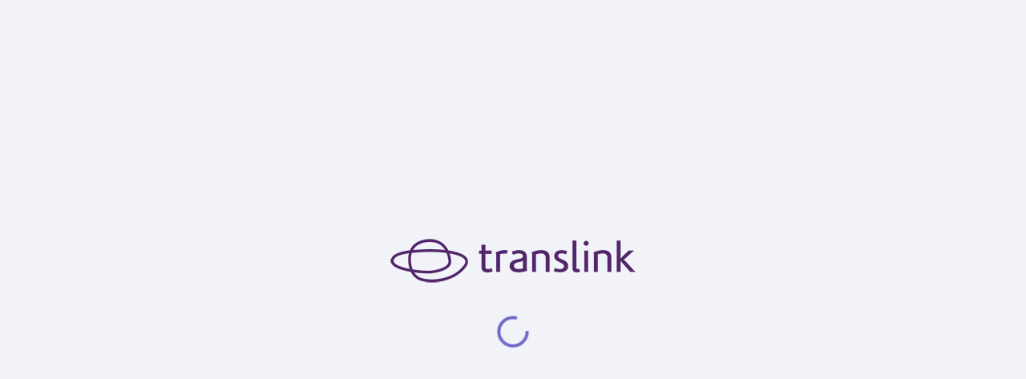

--- FILE ---
content_type: text/html
request_url: https://translinked.translink.nl/
body_size: 1578
content:
<!doctype html>
<html lang="en">

<head>
	<meta charset="utf-8">
	<title>Translinked</title>
	<base href="/">

	<meta name="viewport"
		content="width=device-width, initial-scale=1">
	<link rel="icon"
		type="image/x-icon"
		href="./assets/app/media/img/logos/translink-logo-only.png">
	<link href="//fonts.googleapis.com/css?family=Poppins:300,400,500,600,700%7CRoboto:300,400,500,600,700"
		rel="stylesheet">
	<link href="//amp.azure.net/libs/amp/2.3.3/skins/amp-default/azuremediaplayer.min.css"
		rel="stylesheet">
	<script src="//amp.azure.net/libs/amp/2.3.3/azuremediaplayer.min.js"></script>

	<script>
		(function (i, s, o, g, r, a, m) {
			i['GoogleAnalyticsObject'] = r;
			i[r] = i[r] || function () {
				(i[r].q = i[r].q || []).push(arguments)
			}, i[r].l = 1 * new Date();
			a = s.createElement(o),
				m = s.getElementsByTagName(o)[0];
			a.async = 1;
			a.src = g;
			m.parentNode.insertBefore(a, m)
		})(window, document, 'script', 'https://www.google-analytics.com/analytics.js', 'ga');
		ga('create', 'UA-132862927-1', 'auto');// add your tracking ID here.
		ga('send', 'pageview');
	</script>

	<style type="text/css">
		body,
		html {
			height: 100%;
		}

		.m-splash-screen {
			background-color: #f2f3f8;
			position: absolute;
			display: flex;
			flex-direction: column;
			align-items: center;
			justify-content: center;
			height: 100%;
			width: 100%;
			z-index: 99999;
		}
	</style>

<link rel="stylesheet" href="styles.0d24f4ea3af8fb8985bf.css"></head>

<body m-root>


	<script src="https://code.jquery.com/jquery-3.5.1.slim.min.js"
		integrity="sha384-DfXdz2htPH0lsSSs5nCTpuj/zy4C+OGpamoFVy38MVBnE+IbbVYUew+OrCXaRkfj"
		crossorigin="anonymous"></script>
	<script src="https://cdn.jsdelivr.net/npm/popper.js@1.16.0/dist/umd/popper.min.js"
		integrity="sha384-Q6E9RHvbIyZFJoft+2mJbHaEWldlvI9IOYy5n3zV9zzTtmI3UksdQRVvoxMfooAo"
		crossorigin="anonymous"></script>
	<script src="https://stackpath.bootstrapcdn.com/bootstrap/4.5.0/js/bootstrap.min.js"
		integrity="sha384-OgVRvuATP1z7JjHLkuOU7Xw704+h835Lr+6QL9UvYjZE3Ipu6Tp75j7Bh/kR0JKI"
		crossorigin="anonymous"></script>

<script type="text/javascript" src="runtime.b06eceb9efe8907059f3.js"></script><script type="text/javascript" src="polyfills.e314245494bd5905e948.js"></script><script type="text/javascript" src="scripts.e3cb840eaad6a9675b1e.js"></script><script type="text/javascript" src="main.1485f30e3b267a848d5d.js"></script></body>

</html>

--- FILE ---
content_type: application/x-javascript
request_url: https://translinked.translink.nl/10.ff3b7d387aeb7003b239.js
body_size: 10702
content:
(window.webpackJsonp=window.webpackJsonp||[]).push([[10],{lUco:function(l,n,e){"use strict";e.r(n);var t=e("CcnG"),o=function(){},u=e("pMnS"),i=e("4lDY"),a=e("qcfG"),r=e("xaNE"),d=e("FNNE"),c=e("gW6t"),s=e("u4HF"),p=e("aq8m"),m=e("NcP4"),f=e("t68o"),g=e("zbXB"),v=e("BD5/"),h=e("HeJz"),b=e("MHu0"),y=e("lNoy"),D=e("LD3h"),_=e("M8hv"),w=e("Ip0R"),S=e("Tph+"),I=e("Aq4H"),M=e("zhKE"),T=e("JEAp"),C=e.n(T),F=e("2WpN"),j=e("t9fZ"),x=e("xMyE"),P=e("8UvF"),R=e("JEGJ"),O=function(){function l(l,n,e,t,o,u){this.serviceDocumentFileService=l,this.messageService=n,this.localization=e,this.dialog=t,this._otherDocumentServiceProxy=o,this.route=u}return l.prototype.downloadFile=function(l){var n=this,e=document.getElementById("downloadFileLink-"+l);this.serviceDocumentFileService.updateLinkStylesWhenDownloadInProcess(e),this._otherDocumentServiceProxy.hasRequiredConsent(l).pipe(Object(j.a)(1)).subscribe(function(t){t?n.dialog.open(R.a,{width:"800px",data:{id:l}}).afterClosed().subscribe(function(t){t&&n.serviceDocumentFileService.downloadDocument(l,M.v.Other).pipe(Object(F.a)(function(){n.serviceDocumentFileService.updateLinkStylesWhenDownloadInProcess(e)}),Object(x.a)(function(l){var e=n.serviceDocumentFileService.GetFileName(l);C.a.saveAs(l.body,e)},function(l){n.messageService.error(l.message)})).subscribe()}):n.serviceDocumentFileService.downloadDocument(l,M.v.Other).pipe(Object(F.a)(function(){n.serviceDocumentFileService.updateLinkStylesWhenDownloadInProcess(e)}),Object(x.a)(function(l){var e=n.serviceDocumentFileService.GetFileName(l);C.a.saveAs(l.body,e)},function(l){n.messageService.error(l.message)})).subscribe()})},l.prototype.updateImgRoute=function(l){this.route.parent.url.subscribe(function(l){})},l.prototype.hasDataItems=function(){return Object.keys(this.filesToDownload||{}).length>0},l}(),N=e("o3x0"),k=e("ZYCi"),B=t["\u0275crt"]({encapsulation:0,styles:[[""]],data:{}});function L(l){return t["\u0275vid"](0,[(l()(),t["\u0275eld"](0,0,null,null,8,"div",[["class","m-widget4__item"]],null,null,null,null,null)),(l()(),t["\u0275eld"](1,0,null,null,1,"div",[["class","m-widget4__img m-widget4__img--icon"]],null,null,null,null,null)),(l()(),t["\u0275eld"](2,0,null,null,0,"img",[["alt",""]],[[8,"src",4]],[[null,"error"]],function(l,n,e){var t=!0;return"error"===n&&(t=!1!==l.component.updateImgRoute(e)&&t),t},null,null)),(l()(),t["\u0275eld"](3,0,null,null,2,"div",[["class","m-widget4__info"]],null,null,null,null,null)),(l()(),t["\u0275eld"](4,0,null,null,1,"span",[["class","m-widget4__text"]],null,null,null,null,null)),(l()(),t["\u0275ted"](5,null,[" "," "])),(l()(),t["\u0275eld"](6,0,null,null,2,"div",[["class","m-widget4__ext"]],null,null,null,null,null)),(l()(),t["\u0275eld"](7,0,null,null,1,"a",[["class","m-portlet__nav-link btn m-btn m-btn--hover-success m-btn--icon m-btn--icon-only m-btn--pill"]],[[8,"id",0],[8,"title",0]],[[null,"click"]],function(l,n,e){var t=!0;return"click"===n&&(t=!1!==l.component.downloadFile(l.context.$implicit.id)&&t),t},null,null)),(l()(),t["\u0275eld"](8,0,null,null,0,"i",[["class","la la-download"]],null,null,null,null,null))],null,function(l,n){var e=n.component;l(n,2,0,t["\u0275inlineInterpolate"](1,"./assets/app/media/img/files/",n.context.$implicit.fileExtension,".svg")),l(n,5,0,n.context.$implicit.title),l(n,7,0,t["\u0275inlineInterpolate"](1,"downloadFileLink-",n.context.$implicit.id,""),t["\u0275inlineInterpolate"](1,"",e.localization.localizeDefault("Download"),""))})}function V(l){return t["\u0275vid"](0,[(l()(),t["\u0275eld"](0,0,null,null,11,"div",[["class","m-portlet m-portlet--full-height "]],null,null,null,null,null)),(l()(),t["\u0275eld"](1,0,null,null,4,"div",[["class","m-portlet__head"]],null,null,null,null,null)),(l()(),t["\u0275eld"](2,0,null,null,3,"div",[["class","m-portlet__head-caption"]],null,null,null,null,null)),(l()(),t["\u0275eld"](3,0,null,null,2,"div",[["class","m-portlet__head-title"]],null,null,null,null,null)),(l()(),t["\u0275eld"](4,0,null,null,1,"h3",[["class","m-portlet__head-text"]],null,null,null,null,null)),(l()(),t["\u0275ted"](5,null,[" "," "])),(l()(),t["\u0275eld"](6,0,null,null,5,"div",[["class","m-portlet__body"]],null,null,null,null,null)),(l()(),t["\u0275eld"](7,0,null,null,1,"m-empty-list-label",[],null,null,null,v.c,v.b)),t["\u0275did"](8,114688,null,0,_.a,[t.Injector],{isListHaveItems:[0,"isListHaveItems"]},null),(l()(),t["\u0275eld"](9,0,null,null,2,"div",[["class","m-widget4"]],null,null,null,null,null)),(l()(),t["\u0275and"](16777216,null,null,1,null,L)),t["\u0275did"](11,278528,null,0,w.NgForOf,[t.ViewContainerRef,t.TemplateRef,t.IterableDiffers],{ngForOf:[0,"ngForOf"]},null)],function(l,n){var e=n.component;l(n,8,0,e.hasDataItems()),l(n,11,0,e.filesToDownload)},function(l,n){l(n,5,0,n.component.title)})}var A=e("mrSG"),q=e("vqMA"),U=function(l){function n(n){return l.call(this,n)||this}return Object(A.__extends)(n,l),n.prototype.ngOnInit=function(){},n.prototype.goToDetails=function(l){this.router.navigate(["sdoa-documents/details",l],{relativeTo:this.route})},n}(q.a),E=t["\u0275crt"]({encapsulation:0,styles:[[""]],data:{}});function W(l){return t["\u0275vid"](0,[(l()(),t["\u0275eld"](0,0,null,null,3,null,null,null,null,null,null,null)),(l()(),t["\u0275eld"](1,0,null,null,2,"div",[["class","card"]],null,[[null,"click"]],function(l,n,e){var t=!0;return"click"===n&&(t=!1!==l.component.goToDetails(l.context.$implicit.id)&&t),t},null,null)),(l()(),t["\u0275eld"](2,0,null,null,1,"p",[["class","font-weight-normal"]],null,null,null,null,null)),(l()(),t["\u0275ted"](3,null,["",""]))],null,function(l,n){l(n,3,0,n.context.$implicit.version)})}function G(l){return t["\u0275vid"](0,[(l()(),t["\u0275eld"](0,0,null,null,15,"div",[["class","m-portlet m-portlet--full-height "]],null,null,null,null,null)),(l()(),t["\u0275eld"](1,0,null,null,4,"div",[["class","m-portlet__head"]],null,null,null,null,null)),(l()(),t["\u0275eld"](2,0,null,null,3,"div",[["class","m-portlet__head-caption"]],null,null,null,null,null)),(l()(),t["\u0275eld"](3,0,null,null,2,"div",[["class","m-portlet__head-title"]],null,null,null,null,null)),(l()(),t["\u0275eld"](4,0,null,null,1,"h3",[["class","m-portlet__head-text"]],null,null,null,null,null)),(l()(),t["\u0275ted"](-1,null,[" SDOAs "])),(l()(),t["\u0275eld"](6,0,null,null,9,"div",[["class","m-portlet__body"]],null,null,null,null,null)),(l()(),t["\u0275eld"](7,0,null,null,2,"m-empty-list-label",[],null,null,null,v.c,v.b)),t["\u0275did"](8,114688,null,0,_.a,[t.Injector],{isListHaveItems:[0,"isListHaveItems"]},null),t["\u0275pid"](131072,w.AsyncPipe,[t.ChangeDetectorRef]),(l()(),t["\u0275eld"](10,0,null,null,5,"div",[["class","m-widget4"]],null,null,null,null,null)),(l()(),t["\u0275eld"](11,0,null,null,4,"div",[["class","sdoa-cards"]],null,null,null,null,null)),(l()(),t["\u0275eld"](12,0,null,null,3,"div",[["class","row"],["style","justify-content: space-evenly;"]],null,null,null,null,null)),(l()(),t["\u0275and"](16777216,null,null,2,null,W)),t["\u0275did"](14,278528,null,0,w.NgForOf,[t.ViewContainerRef,t.TemplateRef,t.IterableDiffers],{ngForOf:[0,"ngForOf"]},null),t["\u0275pid"](131072,w.AsyncPipe,[t.ChangeDetectorRef])],function(l,n){var e=n.component;l(n,8,0,t["\u0275unv"](n,8,0,t["\u0275nov"](n,9).transform(e.sdoas)).length>0),l(n,14,0,t["\u0275unv"](n,14,0,t["\u0275nov"](n,15).transform(e.sdoas)))},null)}var z=e("MlvX"),H=e("Wf4p"),K=e("dJrM"),Y=e("seP3"),Z=e("Fzqc"),J=e("dWZg"),X=e("wFw1"),$=e("Azqq"),Q=e("uGex"),ll=e("qAlS"),nl=e("gIcY"),el=e("cR01"),tl=e("ZYjt"),ol=e("4jki"),ul=e("Ye8f"),il=e("ynQB"),al=function(l){function n(n,e,t){var o=l.call(this,n)||this;return o.newsServiceProxy=e,o.cdr=t,o.dataLoading=!1,o}return Object(A.__extends)(n,l),n.prototype.ngOnInit=function(){this.newsDropdownOptionsDto=this.newsServiceProxy.getFirstNDropdownOptionsDtoForVendors(10)},n.prototype.loadNews=function(){var l=this;this.dataLoading=!0,this.reloadSubscription=this.newsServiceProxy.get(this.selectedNewsId).pipe(Object(x.a)(function(n){l.news.title=n.title,l.news.content=n.content}),Object(F.a)(function(){l.dataLoading=!1,l.cdr.detectChanges()})).subscribe()},n.prototype.isDataLoaded=function(){return void 0!==this.news.content},n.prototype.ngOnDestroy=function(){this.reloadSubscription&&this.reloadSubscription.unsubscribe()},n}(q.a),rl=t["\u0275crt"]({encapsulation:0,styles:[[".blog-image[_ngcontent-%COMP%]{min-height:286px;margin-top:25px;padding-right:30px;padding-left:35px;padding-bottom:0;max-height:790px;position:relative}.blog-spinner[_ngcontent-%COMP%]{margin-top:17.05px;cursor:inherit}.blog-text[_ngcontent-%COMP%]{margin-top:25px}.blog-text[_ngcontent-%COMP%]   h2[_ngcontent-%COMP%]{text-align:center}"]],data:{}});function dl(l){return t["\u0275vid"](0,[(l()(),t["\u0275eld"](0,0,null,null,2,"mat-option",[["class","mat-option"],["role","option"]],[[1,"tabindex",0],[2,"mat-selected",null],[2,"mat-option-multiple",null],[2,"mat-active",null],[8,"id",0],[1,"aria-selected",0],[1,"aria-disabled",0],[2,"mat-option-disabled",null]],[[null,"click"],[null,"keydown"]],function(l,n,e){var o=!0;return"click"===n&&(o=!1!==t["\u0275nov"](l,1)._selectViaInteraction()&&o),"keydown"===n&&(o=!1!==t["\u0275nov"](l,1)._handleKeydown(e)&&o),o},z.b,z.a)),t["\u0275did"](1,8568832,[[8,4]],0,H.r,[t.ElementRef,t.ChangeDetectorRef,[2,H.l],[2,H.q]],{value:[0,"value"]},null),(l()(),t["\u0275ted"](2,0,["",""]))],function(l,n){l(n,1,0,n.context.$implicit.id)},function(l,n){l(n,0,0,t["\u0275nov"](n,1)._getTabIndex(),t["\u0275nov"](n,1).selected,t["\u0275nov"](n,1).multiple,t["\u0275nov"](n,1).active,t["\u0275nov"](n,1).id,t["\u0275nov"](n,1).selected.toString(),t["\u0275nov"](n,1).disabled.toString(),t["\u0275nov"](n,1).disabled),l(n,2,0,n.context.$implicit.title)})}function cl(l){return t["\u0275vid"](0,[(l()(),t["\u0275eld"](0,0,null,null,19,"div",[["class","col-10"]],null,null,null,null,null)),(l()(),t["\u0275eld"](1,0,null,null,18,"mat-form-field",[["class","mat-form-field-fluid blog-spinner mat-form-field"],["floatLabel","never"]],[[2,"mat-form-field-appearance-standard",null],[2,"mat-form-field-appearance-fill",null],[2,"mat-form-field-appearance-outline",null],[2,"mat-form-field-appearance-legacy",null],[2,"mat-form-field-invalid",null],[2,"mat-form-field-can-float",null],[2,"mat-form-field-should-float",null],[2,"mat-form-field-hide-placeholder",null],[2,"mat-form-field-disabled",null],[2,"mat-form-field-autofilled",null],[2,"mat-focused",null],[2,"mat-accent",null],[2,"mat-warn",null],[2,"ng-untouched",null],[2,"ng-touched",null],[2,"ng-pristine",null],[2,"ng-dirty",null],[2,"ng-valid",null],[2,"ng-invalid",null],[2,"ng-pending",null],[2,"_mat-animation-noopable",null]],null,null,K.b,K.a)),t["\u0275did"](2,7389184,null,7,Y.c,[t.ElementRef,t.ChangeDetectorRef,[2,H.j],[2,Z.b],[2,Y.a],J.a,t.NgZone,[2,X.a]],{floatLabel:[0,"floatLabel"]},null),t["\u0275qud"](335544320,1,{_control:0}),t["\u0275qud"](335544320,2,{_placeholderChild:0}),t["\u0275qud"](335544320,3,{_labelChild:0}),t["\u0275qud"](603979776,4,{_errorChildren:1}),t["\u0275qud"](603979776,5,{_hintChildren:1}),t["\u0275qud"](603979776,6,{_prefixChildren:1}),t["\u0275qud"](603979776,7,{_suffixChildren:1}),(l()(),t["\u0275eld"](10,0,null,1,9,"mat-select",[["class","mat-select"],["placeholder","Latest news"],["role","listbox"]],[[1,"id",0],[1,"tabindex",0],[1,"aria-label",0],[1,"aria-labelledby",0],[1,"aria-required",0],[1,"aria-disabled",0],[1,"aria-invalid",0],[1,"aria-owns",0],[1,"aria-multiselectable",0],[1,"aria-describedby",0],[1,"aria-activedescendant",0],[2,"mat-select-disabled",null],[2,"mat-select-invalid",null],[2,"mat-select-required",null]],[[null,"valueChange"],[null,"selectionChange"],[null,"keydown"],[null,"focus"],[null,"blur"]],function(l,n,e){var o=!0,u=l.component;return"keydown"===n&&(o=!1!==t["\u0275nov"](l,12)._handleKeydown(e)&&o),"focus"===n&&(o=!1!==t["\u0275nov"](l,12)._onFocus()&&o),"blur"===n&&(o=!1!==t["\u0275nov"](l,12)._onBlur()&&o),"valueChange"===n&&(o=!1!==(u.selectedNewsId=e)&&o),"selectionChange"===n&&(o=!1!==u.loadNews()&&o),o},$.b,$.a)),t["\u0275prd"](6144,null,H.l,null,[Q.c]),t["\u0275did"](12,2080768,null,3,Q.c,[ll.d,t.ChangeDetectorRef,t.NgZone,H.d,t.ElementRef,[2,Z.b],[2,nl.NgForm],[2,nl.FormGroupDirective],[2,Y.c],[8,null],[8,null],Q.a],{placeholder:[0,"placeholder"],value:[1,"value"]},{selectionChange:"selectionChange",valueChange:"valueChange"}),t["\u0275qud"](603979776,8,{options:1}),t["\u0275qud"](603979776,9,{optionGroups:1}),t["\u0275qud"](335544320,10,{customTrigger:0}),t["\u0275prd"](2048,[[1,4]],Y.d,null,[Q.c]),(l()(),t["\u0275and"](16777216,null,1,2,null,dl)),t["\u0275did"](18,278528,null,0,w.NgForOf,[t.ViewContainerRef,t.TemplateRef,t.IterableDiffers],{ngForOf:[0,"ngForOf"]},null),t["\u0275pid"](131072,w.AsyncPipe,[t.ChangeDetectorRef])],function(l,n){var e=n.component;l(n,2,0,"never"),l(n,12,0,"Latest news",e.selectedNewsId),l(n,18,0,t["\u0275unv"](n,18,0,t["\u0275nov"](n,19).transform(e.newsDropdownOptionsDto)))},function(l,n){l(n,1,1,["standard"==t["\u0275nov"](n,2).appearance,"fill"==t["\u0275nov"](n,2).appearance,"outline"==t["\u0275nov"](n,2).appearance,"legacy"==t["\u0275nov"](n,2).appearance,t["\u0275nov"](n,2)._control.errorState,t["\u0275nov"](n,2)._canLabelFloat,t["\u0275nov"](n,2)._shouldLabelFloat(),t["\u0275nov"](n,2)._hideControlPlaceholder(),t["\u0275nov"](n,2)._control.disabled,t["\u0275nov"](n,2)._control.autofilled,t["\u0275nov"](n,2)._control.focused,"accent"==t["\u0275nov"](n,2).color,"warn"==t["\u0275nov"](n,2).color,t["\u0275nov"](n,2)._shouldForward("untouched"),t["\u0275nov"](n,2)._shouldForward("touched"),t["\u0275nov"](n,2)._shouldForward("pristine"),t["\u0275nov"](n,2)._shouldForward("dirty"),t["\u0275nov"](n,2)._shouldForward("valid"),t["\u0275nov"](n,2)._shouldForward("invalid"),t["\u0275nov"](n,2)._shouldForward("pending"),!t["\u0275nov"](n,2)._animationsEnabled]),l(n,10,1,[t["\u0275nov"](n,12).id,t["\u0275nov"](n,12).tabIndex,t["\u0275nov"](n,12)._getAriaLabel(),t["\u0275nov"](n,12)._getAriaLabelledby(),t["\u0275nov"](n,12).required.toString(),t["\u0275nov"](n,12).disabled.toString(),t["\u0275nov"](n,12).errorState,t["\u0275nov"](n,12).panelOpen?t["\u0275nov"](n,12)._optionIds:null,t["\u0275nov"](n,12).multiple,t["\u0275nov"](n,12)._ariaDescribedby||null,t["\u0275nov"](n,12)._getAriaActiveDescendant(),t["\u0275nov"](n,12).disabled,t["\u0275nov"](n,12).errorState,t["\u0275nov"](n,12).required])})}function sl(l){return t["\u0275vid"](0,[(l()(),t["\u0275eld"](0,0,null,null,3,"div",[["class","ql-editor m-widget19 row"]],null,null,null,null,null)),(l()(),t["\u0275eld"](1,0,null,null,2,"div",[["class","m-widget19__content col blog-text"]],null,null,null,null,null)),(l()(),t["\u0275eld"](2,0,null,null,1,"div",[["class","m-widget19__body"],["style","padding-top: 15px"]],[[8,"innerHTML",1]],null,null,null,null)),t["\u0275ppd"](3,1)],null,function(l,n){var e=n.component;l(n,2,0,t["\u0275unv"](n,2,0,l(n,3,0,t["\u0275nov"](n.parent,0),e.news.content)))})}function pl(l){return t["\u0275vid"](2,[t["\u0275pid"](0,el.a,[tl.DomSanitizer]),(l()(),t["\u0275eld"](1,0,null,null,20,"m-portlet",[],null,null,null,ol.b,ol.a)),t["\u0275did"](2,4308992,null,0,ul.a,[il.b],{options:[0,"options"]},null),t["\u0275pod"](3,{headOverlay:0}),(l()(),t["\u0275eld"](4,0,null,0,4,null,null,null,null,null,null,null)),(l()(),t["\u0275eld"](5,0,null,null,1,"h2",[["class","m-widget19__title"]],null,null,null,null,null)),(l()(),t["\u0275ted"](6,null,["",""])),(l()(),t["\u0275eld"](7,0,null,null,1,"h6",[["class","m-widget19__title"],["style","color:silver; margin-left: 1rem;"]],null,null,null,null,null)),(l()(),t["\u0275ted"](8,null,["",""])),(l()(),t["\u0275eld"](9,0,null,1,7,null,null,null,null,null,null,null)),(l()(),t["\u0275eld"](10,0,null,null,6,"div",[["class","m--margin-bottom-10-mobile t-form t-search"]],null,null,null,null,null)),(l()(),t["\u0275eld"](11,0,null,null,5,"div",[["class","row"]],null,null,null,null,null)),(l()(),t["\u0275eld"](12,0,null,null,2,"div",[["class","col-1"]],null,null,null,null,null)),(l()(),t["\u0275eld"](13,0,null,null,1,"a",[["class","refresh-tool m-btn blog-spinner"]],[[8,"hidden",0]],null,null,null,null)),(l()(),t["\u0275eld"](14,0,null,null,0,"i",[["class","la la-refresh"]],[[2,"bounce",null]],null,null,null,null)),(l()(),t["\u0275and"](16777216,null,null,1,null,cl)),t["\u0275did"](16,16384,null,0,w.NgIf,[t.ViewContainerRef,t.TemplateRef],{ngIf:[0,"ngIf"]},null),(l()(),t["\u0275eld"](17,0,null,2,4,null,null,null,null,null,null,null)),(l()(),t["\u0275eld"](18,0,null,null,1,"m-empty-list-label",[],null,null,null,v.c,v.b)),t["\u0275did"](19,114688,null,0,_.a,[t.Injector],{isListHaveItems:[0,"isListHaveItems"]},null),(l()(),t["\u0275and"](16777216,null,null,1,null,sl)),t["\u0275did"](21,16384,null,0,w.NgIf,[t.ViewContainerRef,t.TemplateRef],{ngIf:[0,"ngIf"]},null)],function(l,n){var e=n.component;l(n,2,0,l(n,3,0,!1)),l(n,16,0,e.isDataLoaded()),l(n,19,0,e.isDataLoaded()),l(n,21,0,e.isDataLoaded())},function(l,n){var e=n.component;l(n,6,0,e.news.title),l(n,8,0,e.news.publishedDateString),l(n,13,0,!e.dataLoading),l(n,14,0,!0)})}var ml=e("vSGu"),fl=e("F/XL"),gl=e("67Y/"),vl=function(l){return l[l.Public="Public"]="Public",l[l.Report="Report"]="Report",l[l.Contract="Contract"]="Contract",l[l.Technical="Technical"]="Technical",l[l.MeetingMinutes="MeetingMinutes"]="MeetingMinutes",l[l.Sdoa="Sdoa"]="Sdoa",l}({}),hl=function(){function l(l,n){this.dashboardServiceProxy=l,this.newsServiceProxy=n,this.permissionsNumberForUpperBlock=1,this.documentsTypeValueDictionary={},this.documentsTypePermissionDictionary={}}return l.prototype.ngOnInit=function(){this.InitializeDictionaryWithStartValue(this.documentsTypeValueDictionary,void 0),this.InitializeDictionaryWithStartValue(this.documentsTypePermissionDictionary,void 0)},l.prototype.InitializeDictionaryWithStartValue=function(l,n){l[vl.Contract.toString()]=n,l[vl.MeetingMinutes.toString()]=n,l[vl.Public.toString()]=n,l[vl.Report.toString()]=n,l[vl.Technical.toString()]=n,l[vl.Sdoa.toString()]=n},l.prototype.getDashboardNews=function(){var l=this;return this.news?Object(fl.a)(this.news):this.newsServiceProxy.getDashboardNewsForVendors().pipe(Object(x.a)(function(n){return n?(l.news=n,n):Object(fl.a)(null)}))},l.prototype.getPermissionDictionaryValueBySubgroup=function(l){return this.documentsTypePermissionDictionary[l.toString()]},l.prototype.getTypeDictionaryValueBySubgroup=function(l){return this.documentsTypeValueDictionary[l.toString()]},l.prototype.hasUserPermissionToDocumentSubgroup=function(l){var n=this;return this.documentsTypePermissionDictionary[l.toString()]?Object(fl.a)(this.documentsTypePermissionDictionary[l.toString()]):this.dashboardServiceProxy.hasUserPermissionToDocumentSubgroup(l.toString()).pipe(Object(gl.a)(function(e){return n.documentsTypePermissionDictionary[l.toString()]=e,e&&l!==vl.Technical&&n.permissionsNumberForUpperBlock++,e}))},l.prototype.getFirstNOtherDocumentsBySubgroup=function(l,n){var e=this;return void 0===n&&(n=ml.a.dashboardManagement.otherDocumentCount),this.documentsTypeValueDictionary[l.toString()]?Object(fl.a)(this.documentsTypeValueDictionary[l.toString()]):this.dashboardServiceProxy.getFirstNOtherDocumentsBySubgroup(l.toString(),n).pipe(Object(gl.a)(function(n){return n&&(e.documentsTypeValueDictionary[l.toString()]=n),null}))},l.prototype.getFirstNSdoaDto=function(l){var n=this;return void 0===l&&(l=ml.a.dashboardManagement.sdoaDocumentCount),this.sdoaDocuments?Object(fl.a)(this.sdoaDocuments):this.dashboardServiceProxy.getFirstNSdoaDto(l).pipe(Object(gl.a)(function(l){return l&&(n.sdoaDocuments=l),null}))},l}(),bl=function(l){function n(n,e){var t=l.call(this,n)||this;return t.dashboardService=e,t.ShareDocumentDtoDocumentType=M.v,t.DocumentSubgroup=vl,t}return Object(A.__extends)(n,l),n.prototype.ngOnInit=function(){this.sdoaDocuments=this.dashboardService.getFirstNSdoaDto()},n.prototype.ngOnDestroy=function(){this.dashboardService.news=null,this.dashboardService.sdoaDocuments=null,this.dashboardService.documentsTypePermissionDictionary={},this.dashboardService.documentsTypeValueDictionary={},this.dashboardService.permissionsNumberForUpperBlock=1},n.prototype.getUpperBlocksWidth=function(){var l=this.dashboardService.permissionsNumberForUpperBlock;return l<3?6:l<4?4:3},n}(q.a),yl=t["\u0275crt"]({encapsulation:2,styles:[[".kt-widget4 .kt-widget4__item .kt-widget4__title{word-break:break-all}.kt-container{padding-left:0}.kt-subheader:not(:first-child){border-top:1px solid #dcdde2;padding-top:25px;padding-bottom:10px}"]],data:{}});function Dl(l){return t["\u0275vid"](0,[(l()(),t["\u0275eld"](0,0,null,null,2,"div",[],[[8,"className",0]],null,null,null,null)),(l()(),t["\u0275eld"](1,0,null,null,1,"m-download-file-widget",[],null,null,null,V,B)),t["\u0275did"](2,49152,null,0,O,[I.a,S.a,P.a,N.e,M.r,k.ActivatedRoute],{filesToDownload:[0,"filesToDownload"],title:[1,"title"]},null)],function(l,n){var e=n.component;l(n,2,0,e.dashboardService.getTypeDictionaryValueBySubgroup(e.DocumentSubgroup.MeetingMinutes),e.l("MeetingMinutes"))},function(l,n){l(n,0,0,t["\u0275inlineInterpolate"](1,"col-xl-",n.component.getUpperBlocksWidth(),""))})}function _l(l){return t["\u0275vid"](0,[(l()(),t["\u0275eld"](0,0,null,null,2,"div",[],[[8,"className",0]],null,null,null,null)),(l()(),t["\u0275eld"](1,0,null,null,1,"m-download-file-widget",[],null,null,null,V,B)),t["\u0275did"](2,49152,null,0,O,[I.a,S.a,P.a,N.e,M.r,k.ActivatedRoute],{filesToDownload:[0,"filesToDownload"],title:[1,"title"]},null)],function(l,n){var e=n.component;l(n,2,0,e.dashboardService.getTypeDictionaryValueBySubgroup(e.DocumentSubgroup.Contract),e.l("Contracts"))},function(l,n){l(n,0,0,t["\u0275inlineInterpolate"](1,"col-xl-",n.component.getUpperBlocksWidth(),""))})}function wl(l){return t["\u0275vid"](0,[(l()(),t["\u0275eld"](0,0,null,null,2,"div",[],[[8,"className",0]],null,null,null,null)),(l()(),t["\u0275eld"](1,0,null,null,1,"m-download-file-widget",[],null,null,null,V,B)),t["\u0275did"](2,49152,null,0,O,[I.a,S.a,P.a,N.e,M.r,k.ActivatedRoute],{filesToDownload:[0,"filesToDownload"],title:[1,"title"]},null)],function(l,n){var e=n.component;l(n,2,0,e.dashboardService.getTypeDictionaryValueBySubgroup(e.DocumentSubgroup.Report),e.l("Reports"))},function(l,n){l(n,0,0,t["\u0275inlineInterpolate"](1,"col-xl-",n.component.getUpperBlocksWidth(),""))})}function Sl(l){return t["\u0275vid"](0,[(l()(),t["\u0275eld"](0,0,null,null,2,"div",[["class","m-portlet__head-title"]],null,null,null,null,null)),(l()(),t["\u0275eld"](1,0,null,null,1,"h5",[["class","m-portlet__head-text mb-3"]],null,null,null,null,null)),(l()(),t["\u0275ted"](2,null,[" "," "]))],null,function(l,n){l(n,2,0,n.component.l("TechnicalDocumentation"))})}function Il(l){return t["\u0275vid"](0,[(l()(),t["\u0275eld"](0,0,null,null,2,"div",[["class","col-xl-6"]],null,null,null,null,null)),(l()(),t["\u0275eld"](1,0,null,null,1,"m-sdoa-widget",[],null,null,null,G,E)),t["\u0275did"](2,114688,null,0,U,[t.Injector],{sdoas:[0,"sdoas"]},null)],function(l,n){l(n,2,0,n.component.sdoaDocuments)},null)}function Ml(l){return t["\u0275vid"](0,[(l()(),t["\u0275eld"](0,0,null,null,2,"div",[["class","col-xl-6"]],null,null,null,null,null)),(l()(),t["\u0275eld"](1,0,null,null,1,"m-download-file-widget",[],null,null,null,V,B)),t["\u0275did"](2,49152,null,0,O,[I.a,S.a,P.a,N.e,M.r,k.ActivatedRoute],{filesToDownload:[0,"filesToDownload"],title:[1,"title"]},null)],function(l,n){var e=n.component;l(n,2,0,e.dashboardService.getTypeDictionaryValueBySubgroup(e.DocumentSubgroup.Technical),e.l("OtherTechnicalDocuments"))},null)}function Tl(l){return t["\u0275vid"](2,[(l()(),t["\u0275eld"](0,0,null,null,2,"div",[["class","m-portlet__head-title"]],null,null,null,null,null)),(l()(),t["\u0275eld"](1,0,null,null,1,"h5",[["class","m-portlet__head-text mb-3"]],null,null,null,null,null)),(l()(),t["\u0275ted"](2,null,[" "," "])),(l()(),t["\u0275eld"](3,0,null,null,3,"div",[["class","row"]],null,null,null,null,null)),(l()(),t["\u0275eld"](4,0,null,null,2,"div",[["class","col-xl-12"]],null,null,null,null,null)),(l()(),t["\u0275eld"](5,0,null,null,1,"m-news",[],null,null,null,pl,rl)),t["\u0275did"](6,245760,null,0,al,[t.Injector,M.p,t.ChangeDetectorRef],{news:[0,"news"]},null),(l()(),t["\u0275eld"](7,0,null,null,2,"div",[["class","m-portlet__head-title"]],null,null,null,null,null)),(l()(),t["\u0275eld"](8,0,null,null,1,"h5",[["class","m-portlet__head-text mb-3"]],null,null,null,null,null)),(l()(),t["\u0275ted"](9,null,[" "," "])),(l()(),t["\u0275eld"](10,0,null,null,9,"div",[["class","row"]],null,null,null,null,null)),(l()(),t["\u0275eld"](11,0,null,null,2,"div",[],[[8,"className",0]],null,null,null,null)),(l()(),t["\u0275eld"](12,0,null,null,1,"m-download-file-widget",[],null,null,null,V,B)),t["\u0275did"](13,49152,null,0,O,[I.a,S.a,P.a,N.e,M.r,k.ActivatedRoute],{filesToDownload:[0,"filesToDownload"],title:[1,"title"]},null),(l()(),t["\u0275and"](16777216,null,null,1,null,Dl)),t["\u0275did"](15,16384,null,0,w.NgIf,[t.ViewContainerRef,t.TemplateRef],{ngIf:[0,"ngIf"]},null),(l()(),t["\u0275and"](16777216,null,null,1,null,_l)),t["\u0275did"](17,16384,null,0,w.NgIf,[t.ViewContainerRef,t.TemplateRef],{ngIf:[0,"ngIf"]},null),(l()(),t["\u0275and"](16777216,null,null,1,null,wl)),t["\u0275did"](19,16384,null,0,w.NgIf,[t.ViewContainerRef,t.TemplateRef],{ngIf:[0,"ngIf"]},null),(l()(),t["\u0275and"](16777216,null,null,1,null,Sl)),t["\u0275did"](21,16384,null,0,w.NgIf,[t.ViewContainerRef,t.TemplateRef],{ngIf:[0,"ngIf"]},null),(l()(),t["\u0275eld"](22,0,null,null,4,"div",[["class","row"]],null,null,null,null,null)),(l()(),t["\u0275and"](16777216,null,null,1,null,Il)),t["\u0275did"](24,16384,null,0,w.NgIf,[t.ViewContainerRef,t.TemplateRef],{ngIf:[0,"ngIf"]},null),(l()(),t["\u0275and"](16777216,null,null,1,null,Ml)),t["\u0275did"](26,16384,null,0,w.NgIf,[t.ViewContainerRef,t.TemplateRef],{ngIf:[0,"ngIf"]},null)],function(l,n){var e=n.component;l(n,6,0,e.dashboardService.news),l(n,13,0,e.dashboardService.getTypeDictionaryValueBySubgroup(e.DocumentSubgroup.Public),e.l("Documents")),l(n,15,0,e.dashboardService.getPermissionDictionaryValueBySubgroup(e.DocumentSubgroup.MeetingMinutes)),l(n,17,0,e.dashboardService.getPermissionDictionaryValueBySubgroup(e.DocumentSubgroup.Contract)),l(n,19,0,e.dashboardService.getPermissionDictionaryValueBySubgroup(e.DocumentSubgroup.Report)),l(n,21,0,e.dashboardService.getPermissionDictionaryValueBySubgroup(e.DocumentSubgroup.Sdoa)||e.dashboardService.getPermissionDictionaryValueBySubgroup(e.DocumentSubgroup.Technical)),l(n,24,0,e.dashboardService.getPermissionDictionaryValueBySubgroup(e.DocumentSubgroup.Sdoa)),l(n,26,0,e.dashboardService.getPermissionDictionaryValueBySubgroup(e.DocumentSubgroup.Technical))},function(l,n){var e=n.component;l(n,2,0,e.l("News")),l(n,9,0,e.l("Documentation")),l(n,11,0,t["\u0275inlineInterpolate"](1,"col-xl-",e.getUpperBlocksWidth(),""))})}var Cl=t["\u0275ccf"]("m-dashboard",bl,function(l){return t["\u0275vid"](0,[(l()(),t["\u0275eld"](0,0,null,null,1,"m-dashboard",[],null,null,null,Tl,yl)),t["\u0275did"](1,245760,null,0,bl,[t.Injector,hl],null,null)],function(l,n){l(n,1,0)},null)},{},{},[]),Fl=e("4v+k"),jl=e("BGaW"),xl=e("43Jp"),Pl=e("H7G6"),Rl=e("scsI"),Ol=e("C/e1"),Nl=e("p1xH"),kl=e("576F"),Bl=e("t/Na"),Ll=e("CuCc"),Vl=e("ARgA"),Al=e("pRIT"),ql=e("oBsK"),Ul=e("oygf"),El=e("iCtU"),Wl=e("Ovjw"),Gl=e("M2Lx"),zl=e("sE5F"),Hl=e("eDkP"),Kl=e("mVsa"),Yl=e("OkvK"),Zl=e("v9Dh"),Jl=e("4epT"),Xl=e("jQLj"),$l=e("4tE/"),Ql=e("A7o+"),ln=function(){function l(l){this._service=l}return l.prototype.resolve=function(){return this._service.getFirstNOtherDocumentsBySubgroup(vl.Public)},l.ngInjectableDef=t.defineInjectable({factory:function(){return new l(t.inject(hl))},token:l,providedIn:"root"}),l}(),nn=function(){function l(l){this._service=l}return l.prototype.resolve=function(){return this._service.getFirstNOtherDocumentsBySubgroup(vl.MeetingMinutes)},l.ngInjectableDef=t.defineInjectable({factory:function(){return new l(t.inject(hl))},token:l,providedIn:"root"}),l}(),en=function(){function l(l){this._service=l}return l.prototype.resolve=function(){return this._service.getFirstNOtherDocumentsBySubgroup(vl.Report)},l.ngInjectableDef=t.defineInjectable({factory:function(){return new l(t.inject(hl))},token:l,providedIn:"root"}),l}(),tn=function(){function l(l){this._service=l}return l.prototype.resolve=function(){return this._service.getFirstNOtherDocumentsBySubgroup(vl.Contract)},l.ngInjectableDef=t.defineInjectable({factory:function(){return new l(t.inject(hl))},token:l,providedIn:"root"}),l}(),on=function(){function l(l){this._service=l}return l.prototype.resolve=function(){return this._service.getFirstNOtherDocumentsBySubgroup(vl.Technical)},l.ngInjectableDef=t.defineInjectable({factory:function(){return new l(t.inject(hl))},token:l,providedIn:"root"}),l}(),un=function(){function l(l){this._service=l}return l.prototype.resolve=function(){return this._service.hasUserPermissionToDocumentSubgroup(vl.Contract)},l.ngInjectableDef=t.defineInjectable({factory:function(){return new l(t.inject(hl))},token:l,providedIn:"root"}),l}(),an=function(){function l(l){this._service=l}return l.prototype.resolve=function(){return this._service.hasUserPermissionToDocumentSubgroup(vl.MeetingMinutes)},l.ngInjectableDef=t.defineInjectable({factory:function(){return new l(t.inject(hl))},token:l,providedIn:"root"}),l}(),rn=function(){function l(l){this._service=l}return l.prototype.resolve=function(){return this._service.hasUserPermissionToDocumentSubgroup(vl.Report)},l.ngInjectableDef=t.defineInjectable({factory:function(){return new l(t.inject(hl))},token:l,providedIn:"root"}),l}(),dn=function(){function l(l){this._service=l}return l.prototype.resolve=function(){return this._service.hasUserPermissionToDocumentSubgroup(vl.Technical)},l.ngInjectableDef=t.defineInjectable({factory:function(){return new l(t.inject(hl))},token:l,providedIn:"root"}),l}(),cn=function(){function l(l){this._service=l}return l.prototype.resolve=function(){return this._service.getFirstNSdoaDto()},l.ngInjectableDef=t.defineInjectable({factory:function(){return new l(t.inject(hl))},token:l,providedIn:"root"}),l}(),sn=function(){function l(l){this._service=l}return l.prototype.resolve=function(){return this._service.hasUserPermissionToDocumentSubgroup(vl.Sdoa)},l.ngInjectableDef=t.defineInjectable({factory:function(){return new l(t.inject(hl))},token:l,providedIn:"root"}),l}(),pn=function(){function l(l){this._service=l}return l.prototype.resolve=function(){return this._service.getDashboardNews()},l}(),mn=e("kI0y"),fn=e("7LN8"),gn=e("VSng"),vn=e("GS5F"),hn=e("WwML"),bn=e("VYqR"),yn=e("HQi4"),Dn=e("66nc"),_n=e("g4HV"),wn=e("3GNW"),Sn=e("kbps"),In=e("nciF"),Mn=e("KB/w"),Tn=e("Fa87"),Cn=e("h5lK"),Fn=e("WCEg"),jn=e("mU/a"),xn=e("9g/F"),Pn=e("emWS"),Rn=e("jk+Y"),On=e("sy7D"),Nn=e("T+K8"),kn=e("NBLB"),Bn=e("pODc"),Ln=e("bse0"),Vn=e("LKjY"),An=e("bt6x"),qn=e("0XGt"),Un=e("PsaP"),En=e("nhl2"),Wn=e("InZo"),Gn=e("C9m0"),zn=e("+NDo"),Hn=e("4WQT"),Kn=e("wtSO"),Yn=e("gpiN"),Zn=e("NlYj"),Jn=e("neuq"),Xn=e("y+WT"),$n=e("MVL9"),Qn=e("j2fZ"),le=e("eUd/"),ne=e("Z+uX"),ee=e("UodH"),te=e("SMsm"),oe=e("j8B3"),ue=e("ErAo"),ie=e("y4qS"),ae=e("BHnd"),re=e("de3e"),de=e("4c35"),ce=e("pKmL"),se=e("Blfk"),pe=e("uJLt"),me=e("/VYK"),fe=e("b716"),ge=e("lLAP"),ve=e("La40"),he=e("FVSy"),be=e("9It4"),ye=e("YhbO"),De=e("jlZm"),_e=e("kWGw"),we=e("Nsh5"),Se=e("19LP"),Ie=e("AG+D"),Me=e("xdbM"),Te=e("vFMS"),Ce=e("ofOD"),Fe=e("PCNd"),je=e("SmCr");e.d(n,"DashboardModuleNgFactory",function(){return xe});var xe=t["\u0275cmf"](o,[],function(l){return t["\u0275mod"]([t["\u0275mpd"](512,t.ComponentFactoryResolver,t["\u0275CodegenComponentFactoryResolver"],[[8,[u.a,i.a,a.a,r.a,d.a,c.a,s.a,p.a,m.a,f.a,g.b,g.a,v.a,h.a,b.a,y.a,D.a,Cl]],[3,t.ComponentFactoryResolver],t.NgModuleRef]),t["\u0275mpd"](4608,w.NgLocalization,w.NgLocaleLocalization,[t.LOCALE_ID,[2,w["\u0275angular_packages_common_common_a"]]]),t["\u0275mpd"](4608,Fl.a,Fl.a,[]),t["\u0275mpd"](4608,jl.a,jl.a,[]),t["\u0275mpd"](4608,xl.a,xl.a,[]),t["\u0275mpd"](4608,Pl.a,Pl.a,[]),t["\u0275mpd"](4608,Rl.a,Rl.a,[]),t["\u0275mpd"](4608,Ol.a,Ol.a,[]),t["\u0275mpd"](4608,S.a,S.a,[]),t["\u0275mpd"](4608,Nl.a,Nl.a,[]),t["\u0275mpd"](4608,kl.a,kl.a,[]),t["\u0275mpd"](4608,Bl.p,Bl.p,[]),t["\u0275mpd"](6144,Bl.n,null,[Bl.p]),t["\u0275mpd"](4608,Bl.l,Bl.l,[Bl.n]),t["\u0275mpd"](6144,Bl.b,null,[Bl.l]),t["\u0275mpd"](4608,Bl.g,Bl.o,[Bl.b,t.Injector]),t["\u0275mpd"](4608,Bl.c,Bl.c,[Bl.g]),t["\u0275mpd"](4608,Ll.a,Ll.a,[Bl.c]),t["\u0275mpd"](4608,Vl.a,Vl.a,[S.a,Nl.a]),t["\u0275mpd"](4608,Al.a,Al.a,[]),t["\u0275mpd"](4608,ql.a,ql.a,[]),t["\u0275mpd"](4608,nl["\u0275angular_packages_forms_forms_i"],nl["\u0275angular_packages_forms_forms_i"],[]),t["\u0275mpd"](4608,Ul.ConfirmationService,Ul.ConfirmationService,[]),t["\u0275mpd"](4608,El.a,El.a,[t.ComponentFactoryResolver,t.Injector,Wl.a]),t["\u0275mpd"](4608,Gl.c,Gl.c,[]),t["\u0275mpd"](4608,Bl.m,Bl.s,[w.DOCUMENT,t.PLATFORM_ID,Bl.q]),t["\u0275mpd"](4608,Bl.t,Bl.t,[Bl.m,Bl.r]),t["\u0275mpd"](5120,Bl.a,function(l,n){return[l,new Vl.b(n)]},[Bl.t,Vl.a]),t["\u0275mpd"](4608,zl.i,zl.i,[]),t["\u0275mpd"](4608,zl.g,zl.b,[]),t["\u0275mpd"](4608,zl.c,zl.c,[zl.i,zl.g]),t["\u0275mpd"](4608,zl.f,zl.a,[]),t["\u0275mpd"](5120,zl.d,zl.h,[zl.c,zl.f]),t["\u0275mpd"](4608,M.s,M.s,[Bl.c,[2,M.a]]),t["\u0275mpd"](4608,M.u,M.u,[Bl.c,[2,M.a]]),t["\u0275mpd"](4608,M.x,M.x,[Bl.c,[2,M.a]]),t["\u0275mpd"](4608,M.z,M.z,[Bl.c,[2,M.a]]),t["\u0275mpd"](4608,M.y,M.y,[Bl.c,[2,M.a]]),t["\u0275mpd"](4608,M.c,M.c,[Bl.c,[2,M.a]]),t["\u0275mpd"](4608,M.t,M.t,[Bl.c,[2,M.a]]),t["\u0275mpd"](4608,M.h,M.h,[Bl.c,[2,M.a]]),t["\u0275mpd"](4608,M.r,M.r,[Bl.c,[2,M.a]]),t["\u0275mpd"](4608,M.m,M.m,[Bl.c,[2,M.a]]),t["\u0275mpd"](4608,M.B,M.B,[Bl.c,[2,M.a]]),t["\u0275mpd"](4608,Hl.c,Hl.c,[Hl.i,Hl.e,t.ComponentFactoryResolver,Hl.h,Hl.f,t.Injector,t.NgZone,w.DOCUMENT,Z.b]),t["\u0275mpd"](5120,Hl.j,Hl.k,[Hl.c]),t["\u0275mpd"](5120,Kl.a,Kl.c,[Hl.c]),t["\u0275mpd"](5120,Yl.d,Yl.a,[[3,Yl.d]]),t["\u0275mpd"](4608,H.d,H.d,[]),t["\u0275mpd"](5120,Q.a,Q.b,[Hl.c]),t["\u0275mpd"](5120,Zl.b,Zl.c,[Hl.c]),t["\u0275mpd"](5120,Jl.c,Jl.a,[[3,Jl.c]]),t["\u0275mpd"](5120,N.c,N.d,[Hl.c]),t["\u0275mpd"](4608,N.e,N.e,[Hl.c,t.Injector,[2,w.Location],[2,N.b],N.c,[3,N.e],Hl.e]),t["\u0275mpd"](4608,H.c,H.y,[[2,H.h],J.a]),t["\u0275mpd"](4608,Xl.h,Xl.h,[]),t["\u0275mpd"](5120,Xl.a,Xl.b,[Hl.c]),t["\u0275mpd"](5120,$l.a,$l.b,[Hl.c]),t["\u0275mpd"](4608,tl.HAMMER_GESTURE_CONFIG,H.e,[[2,H.i],[2,H.n]]),t["\u0275mpd"](4608,nl.FormBuilder,nl.FormBuilder,[]),t["\u0275mpd"](4608,M.p,M.p,[Bl.c,[2,M.a]]),t["\u0275mpd"](4608,M.i,M.i,[Bl.c,[2,M.a]]),t["\u0275mpd"](4608,Ql.h,Ql.g,[]),t["\u0275mpd"](4608,Ql.c,Ql.f,[]),t["\u0275mpd"](4608,Ql.j,Ql.d,[]),t["\u0275mpd"](4608,Ql.b,Ql.a,[]),t["\u0275mpd"](4608,Ql.l,Ql.l,[Ql.m,Ql.h,Ql.c,Ql.j,Ql.b,Ql.n,Ql.o]),t["\u0275mpd"](135680,il.b,il.b,[t.PLATFORM_ID]),t["\u0275mpd"](4608,M.l,M.l,[Bl.c,[2,M.a]]),t["\u0275mpd"](4608,hl,hl,[M.l,M.p]),t["\u0275mpd"](4608,ln,ln,[hl]),t["\u0275mpd"](4608,nn,nn,[hl]),t["\u0275mpd"](4608,en,en,[hl]),t["\u0275mpd"](4608,tn,tn,[hl]),t["\u0275mpd"](4608,on,on,[hl]),t["\u0275mpd"](4608,un,un,[hl]),t["\u0275mpd"](4608,an,an,[hl]),t["\u0275mpd"](4608,rn,rn,[hl]),t["\u0275mpd"](4608,dn,dn,[hl]),t["\u0275mpd"](4608,cn,cn,[hl]),t["\u0275mpd"](4608,sn,sn,[hl]),t["\u0275mpd"](4608,pn,pn,[hl]),t["\u0275mpd"](1073742336,w.CommonModule,w.CommonModule,[]),t["\u0275mpd"](1073742336,mn.a,mn.a,[]),t["\u0275mpd"](1073742336,k.RouterModule,k.RouterModule,[[2,k["\u0275angular_packages_router_router_a"]],[2,k.Router]]),t["\u0275mpd"](1073742336,nl["\u0275angular_packages_forms_forms_bb"],nl["\u0275angular_packages_forms_forms_bb"],[]),t["\u0275mpd"](1073742336,nl.FormsModule,nl.FormsModule,[]),t["\u0275mpd"](1073742336,fn.SharedModule,fn.SharedModule,[]),t["\u0275mpd"](1073742336,gn.ButtonModule,gn.ButtonModule,[]),t["\u0275mpd"](1073742336,vn.ProgressBarModule,vn.ProgressBarModule,[]),t["\u0275mpd"](1073742336,hn.MessagesModule,hn.MessagesModule,[]),t["\u0275mpd"](1073742336,bn.FileUploadModule,bn.FileUploadModule,[]),t["\u0275mpd"](1073742336,yn.OverlayPanelModule,yn.OverlayPanelModule,[]),t["\u0275mpd"](1073742336,Dn.DialogModule,Dn.DialogModule,[]),t["\u0275mpd"](1073742336,_n.TooltipModule,_n.TooltipModule,[]),t["\u0275mpd"](1073742336,wn.ConfirmDialogModule,wn.ConfirmDialogModule,[]),t["\u0275mpd"](1073742336,Sn.GrowlModule,Sn.GrowlModule,[]),t["\u0275mpd"](1073742336,In.DropdownModule,In.DropdownModule,[]),t["\u0275mpd"](1073742336,Mn.CalendarModule,Mn.CalendarModule,[]),t["\u0275mpd"](1073742336,Tn.InputTextModule,Tn.InputTextModule,[]),t["\u0275mpd"](1073742336,Cn.AutoCompleteModule,Cn.AutoCompleteModule,[]),t["\u0275mpd"](1073742336,Fn.ToggleButtonModule,Fn.ToggleButtonModule,[]),t["\u0275mpd"](1073742336,jn.PaginatorModule,jn.PaginatorModule,[]),t["\u0275mpd"](1073742336,xn.DataTableModule,xn.DataTableModule,[]),t["\u0275mpd"](1073742336,Pn.ColorPickerModule,Pn.ColorPickerModule,[]),t["\u0275mpd"](1073742336,Rn.b,Rn.b,[]),t["\u0275mpd"](1073742336,On.RadioButtonModule,On.RadioButtonModule,[]),t["\u0275mpd"](1073742336,Nn.CheckboxModule,Nn.CheckboxModule,[]),t["\u0275mpd"](1073742336,kn.a,kn.a,[]),t["\u0275mpd"](1073742336,Bn.TabViewModule,Bn.TabViewModule,[]),t["\u0275mpd"](1073742336,Ln.d,Ln.d,[]),t["\u0275mpd"](1073742336,Vn.a,Vn.a,[]),t["\u0275mpd"](1073742336,An.a,An.a,[]),t["\u0275mpd"](1073742336,qn.a,qn.a,[]),t["\u0275mpd"](1073742336,Un.a,Un.a,[]),t["\u0275mpd"](1073742336,En.a,En.a,[]),t["\u0275mpd"](1073742336,Wn.a,Wn.a,[]),t["\u0275mpd"](1073742336,Gn.a,Gn.a,[]),t["\u0275mpd"](1073742336,zn.a,zn.a,[]),t["\u0275mpd"](1073742336,Hn.a,Hn.a,[]),t["\u0275mpd"](1073742336,Kn.a,Kn.a,[]),t["\u0275mpd"](1073742336,Yn.a,Yn.a,[]),t["\u0275mpd"](1073742336,Zn.a,Zn.a,[]),t["\u0275mpd"](1073742336,Jn.a,Jn.a,[]),t["\u0275mpd"](1073742336,Xn.a,Xn.a,[]),t["\u0275mpd"](1073742336,$n.a,$n.a,[]),t["\u0275mpd"](1073742336,Qn.a,Qn.a,[]),t["\u0275mpd"](1073742336,le.a,le.a,[]),t["\u0275mpd"](1073742336,Gl.d,Gl.d,[]),t["\u0275mpd"](1073742336,Y.e,Y.e,[]),t["\u0275mpd"](1073742336,Z.a,Z.a,[]),t["\u0275mpd"](1073742336,H.n,H.n,[[2,H.f]]),t["\u0275mpd"](1073742336,ne.c,ne.c,[]),t["\u0275mpd"](1073742336,J.b,J.b,[]),t["\u0275mpd"](1073742336,H.x,H.x,[]),t["\u0275mpd"](1073742336,ee.c,ee.c,[]),t["\u0275mpd"](1073742336,te.b,te.b,[]),t["\u0275mpd"](1073742336,oe.CarouselModule,oe.CarouselModule,[]),t["\u0275mpd"](1073742336,Bl.e,Bl.e,[]),t["\u0275mpd"](1073742336,Bl.d,Bl.d,[]),t["\u0275mpd"](1073742336,zl.e,zl.e,[]),t["\u0275mpd"](1073742336,ue.a,ue.a,[]),t["\u0275mpd"](1073742336,ie.p,ie.p,[]),t["\u0275mpd"](1073742336,ae.m,ae.m,[]),t["\u0275mpd"](1073742336,re.a,re.a,[]),t["\u0275mpd"](1073742336,de.g,de.g,[]),t["\u0275mpd"](1073742336,ll.a,ll.a,[]),t["\u0275mpd"](1073742336,Hl.g,Hl.g,[]),t["\u0275mpd"](1073742336,Kl.b,Kl.b,[]),t["\u0275mpd"](1073742336,Yl.e,Yl.e,[]),t["\u0275mpd"](1073742336,ce.a,ce.a,[]),t["\u0275mpd"](1073742336,se.c,se.c,[]),t["\u0275mpd"](1073742336,pe.a,pe.a,[]),t["\u0275mpd"](1073742336,me.c,me.c,[]),t["\u0275mpd"](1073742336,fe.b,fe.b,[]),t["\u0275mpd"](1073742336,H.v,H.v,[]),t["\u0275mpd"](1073742336,H.s,H.s,[]),t["\u0275mpd"](1073742336,Q.d,Q.d,[]),t["\u0275mpd"](1073742336,ge.a,ge.a,[]),t["\u0275mpd"](1073742336,Zl.e,Zl.e,[]),t["\u0275mpd"](1073742336,Jl.d,Jl.d,[]),t["\u0275mpd"](1073742336,N.i,N.i,[]),t["\u0275mpd"](1073742336,ve.a,ve.a,[]),t["\u0275mpd"](1073742336,H.z,H.z,[]),t["\u0275mpd"](1073742336,H.p,H.p,[]),t["\u0275mpd"](1073742336,he.a,he.a,[]),t["\u0275mpd"](1073742336,be.a,be.a,[]),t["\u0275mpd"](1073742336,Xl.i,Xl.i,[]),t["\u0275mpd"](1073742336,$l.c,$l.c,[]),t["\u0275mpd"](1073742336,ye.c,ye.c,[]),t["\u0275mpd"](1073742336,De.a,De.a,[]),t["\u0275mpd"](1073742336,_e.c,_e.c,[]),t["\u0275mpd"](1073742336,we.a,we.a,[]),t["\u0275mpd"](1073742336,Se.a,Se.a,[]),t["\u0275mpd"](1073742336,Ie.a,Ie.a,[]),t["\u0275mpd"](1073742336,Me.ChartsModule,Me.ChartsModule,[]),t["\u0275mpd"](1073742336,Te.a,Te.a,[]),t["\u0275mpd"](1073742336,nl.ReactiveFormsModule,nl.ReactiveFormsModule,[]),t["\u0275mpd"](1073742336,Ce.a,Ce.a,[]),t["\u0275mpd"](1073742336,Fe.a,Fe.a,[]),t["\u0275mpd"](1073742336,Ql.i,Ql.i,[]),t["\u0275mpd"](1073742336,il.a,il.a,[]),t["\u0275mpd"](1073742336,je.a,je.a,[]),t["\u0275mpd"](1073742336,o,o,[]),t["\u0275mpd"](256,Bl.q,"XSRF-TOKEN",[]),t["\u0275mpd"](256,Bl.r,"X-XSRF-TOKEN",[]),t["\u0275mpd"](256,H.g,H.k,[]),t["\u0275mpd"](256,Ql.o,void 0,[]),t["\u0275mpd"](256,Ql.n,void 0,[]),t["\u0275mpd"](256,Ln.a,je.b,[]),t["\u0275mpd"](1024,k.ROUTES,function(){return[[{path:"",component:bl,resolve:{publicDocuments:ln,meetingMinutes:nn,reports:en,contracts:tn,otherTechnical:on,sdoaDocuments:cn,sdoaPermissions:sn,contractPermissions:un,reportPermissions:rn,meetingMinutesPermissions:an,otherTechnicalPermissions:dn,news:pn}}]]},[])])})}}]);

--- FILE ---
content_type: application/x-javascript
request_url: https://translinked.translink.nl/11.fb6d486d0927af563151.js
body_size: 32458
content:
(window.webpackJsonp=window.webpackJsonp||[]).push([[11],{Dd2T:function(l,n,e){"use strict";var t=e("6wKG"),u=e("tfoh"),i=function(){function l(l,n){this.dialogRef=l,this.data=n}return l.prototype.onNoClick=function(){this.dialogRef.close()},l.prototype.getItemCssClassByStatus=function(l){switch(void 0===l&&(l=0),l){case 0:return"success";case 1:return"metal";case 2:return"danger";default:return"success"}},l}(),a=e("gIcY"),o=function(){function l(l,n){this.dialogRef=l,this.data=n,this.selectedStatusForUpdate=new a.FormControl(""),this.viewLoading=!1,this.loadingAfterSubmit=!1}return l.prototype.ngOnInit=function(){var l=this;this.viewLoading=!0,setTimeout(function(){l.viewLoading=!1},2500)},l.prototype.onNoClick=function(){this.dialogRef.close()},l.prototype.updateStatus=function(){var l=this;0!==this.selectedStatusForUpdate.value.length&&(this.viewLoading=!0,this.loadingAfterSubmit=!0,setTimeout(function(){l.dialogRef.close(l.selectedStatusForUpdate.value)},2500))},l}(),s=e("3dv5"),r=e("TAyG");e.d(n,"b",function(){return d}),e.d(n,"a",function(){return c});var d=function(l){return l[l.Create=0]="Create",l[l.Read=1]="Read",l[l.Update=2]="Update",l[l.Delete=3]="Delete",l}({}),c=function(){function l(l,n){this.snackBar=l,this.dialog=n}return l.prototype.showActionNotification=function(l,n,e,u,i,a,o){return void 0===n&&(n=d.Create),void 0===e&&(e=1e4),void 0===u&&(u=!0),void 0===i&&(i=!1),void 0===a&&(a=3e3),void 0===o&&(o="top"),this.snackBar.openFromComponent(t.a,{duration:e,data:{message:l,snackBar:this.snackBar,showCloseButton:u,showUndoButton:i,undoButtonDuration:a,verticalPosition:o,type:n,action:"Undo"},verticalPosition:o})},l.prototype.deleteElement=function(l,n,e){return void 0===l&&(l=""),void 0===n&&(n=""),void 0===e&&(e=""),this.dialog.open(u.a,{data:{title:l,description:n,waitDesciption:e},width:"440px"})},l.prototype.generalActionElement=function(l,n,e,t){return void 0===l&&(l=""),void 0===n&&(n=""),void 0===e&&(e=""),void 0===t&&(t=""),this.dialog.open(s.a,{data:{title:l,description:n,waitDesciption:e,confirmationText:t},width:"440px"})},l.prototype.tooltipElement=function(l,n,e,t,u){return void 0===l&&(l=""),void 0===n&&(n=""),void 0===e&&(e=""),void 0===t&&(t=""),void 0===u&&(u=!1),this.dialog.open(r.a,{data:{title:l,description:n,waitDesciption:e,confirmationText:t,htmlType:u},width:"440px"})},l.prototype.fetchElements=function(l){return this.dialog.open(i,{data:l,width:"400px"})},l.prototype.updateStatusForCustomers=function(l,n,e){return this.dialog.open(o,{data:{title:l,statuses:n,messages:e},width:"480px"})},l}()},TAyG:function(l,n,e){"use strict";e.d(n,"a",function(){return t});var t=function(){function l(l,n){this.dialogRef=l,this.data=n,this.viewLoading=!1}return l.prototype.ngOnInit=function(){},l.prototype.onYesClick=function(){this.dialogRef.close(!0)},l}()},WCY0:function(l,n,e){"use strict";e.r(n);var t=e("CcnG"),u=function(){},i=e("pMnS"),a=function(){function l(){this.classes="m-menu__section"}return l.prototype.ngOnInit=function(){},l}(),o=t["\u0275crt"]({encapsulation:2,styles:[],data:{}});function s(l){return t["\u0275vid"](2,[(l()(),t["\u0275eld"](0,0,null,null,1,"h4",[["class","m-menu__section-text"]],null,null,null,null,null)),(l()(),t["\u0275ted"](1,null,[" ","\n"])),(l()(),t["\u0275eld"](2,0,null,null,0,"i",[["class","m-menu__section-icon flaticon-more-v3"]],null,null,null,null,null))],null,function(l,n){l(n,1,0,n.component.item.section)})}var r=e("Ip0R"),d=e("ZYCi"),c=e("v9Dh"),m=e("eDkP"),p=e("qAlS"),f=e("dWZg"),g=e("lLAP"),h=e("Fzqc"),v=e("A7o+"),b=function(){function l(){}return l.prototype.transform=function(l,n){return Array.isArray(l)?l.join(" "):l},l}(),_=e("boci"),y=function(){function l(){}return l.prototype.transform=function(l,n){return _.get(l,n)},l}(),w=e("CQiA"),k=e("VzSI"),x=e("psW0"),C=function(){function l(l,n,e){var t=this;this.el=l,this.layoutConfigService=n,this.layoutRefService=e,this.layoutConfigService.onLayoutConfigUpdated$.pipe(Object(x.a)(function(l){return t.config=l,t.layoutRefService.layoutRefs$})).subscribe(function(l){t.layout=l,t.initMenu()})}return l.prototype.initMenu=function(){if(this.layout.hasOwnProperty("header")){var l,n="accordion";if("1"===mUtil.attr(this.el.nativeElement,"m-menu-dropdown")&&(n="dropdown"),"1"===mUtil.attr(this.el.nativeElement,"m-menu-scrollable")){var e=parseInt(window.getComputedStyle(_.get(this.layout,"header")).height,null);l={height:function(){return mUtil.getViewPort().height-e}}}var t={scroll:l,submenu:{desktop:{default:n,state:{body:"m-aside-left--minimize",mode:"dropdown"}},tablet:"accordion",mobile:"accordion"},accordion:{autoScroll:!1,expandAll:!1}};this.menu instanceof mMenu?this.menu.update(t):this.menu=new mMenu(this.el.nativeElement,t)}},l.prototype.ngAfterViewInit=function(){},l.prototype.ngOnDestroy=function(){},l}(),R=function(){function l(l){this.el=l}return l.prototype.ngAfterViewInit=function(){var l=mUtil.hasClass(this.el.nativeElement,"m-aside-left--offcanvas-default")?"m-aside-left--offcanvas-default":"m-aside-left";this.menuOffcanvas=new mOffcanvas(this.el.nativeElement,{baseClass:l,overlay:!0,closeBy:"m_aside_left_close_btn",toggleBy:{target:"m_aside_left_offcanvas_toggle",state:"m-brand__toggler--active"}})},l.prototype.ngOnDestroy=function(){},l}(),I=e("0cPE"),T=e("yjYT"),S=e("VnD/"),M=e("r+0E"),O=e("DtyJ"),D=function(){function l(l,n,e,t,u,i,a,o,s){var r=this;this.el=l,this.classInitService=n,this.menuAsideService=e,this.layoutConfigService=t,this.router=u,this.layoutRefService=i,this.appSessionService=a,this.cdr=o,this.document=s,this.classes="m-grid__item m-aside-left",this.id="m_aside_left",this.currentRouteUrl="",this.subscriptions=new O.Subscription,this.classInitService.onClassesUpdated$.subscribe(function(l){r.classes="m-grid__item m-aside-left "+l.aside_left.join(" ")})}return l.prototype.ngOnInit=function(){var l=this;this.currentRouteUrl=this.router.url.split(/[?#]/)[0],this.subscriptions.add(this.router.events.pipe(Object(S.a)(function(l){return l instanceof d.NavigationEnd})).subscribe(function(n){return l.currentRouteUrl=l.router.url.split(/[?#]/)[0]})),this.renderMenuItems()},l.prototype.renderMenuItems=function(){var l=this;this.subscriptions.add(this.menuAsideService.menuList$.subscribe(function(n){l.menulist=n,l.cdr.detectChanges()}))},l.prototype.ngAfterViewInit=function(){var l=this;setTimeout(function(){l.mMenuAsideOffcanvas=new R(l.el),l.mMenuAsideOffcanvas.ngAfterViewInit(),l.layoutRefService.addElement("asideLeft",l.el.nativeElement)})},l.prototype.isMenuItemIsActive=function(l){if(!l.page||"/"===l.page)return!1;if(this.currentRouteUrl===l.page)return!0;var n=l.page.split("/"),e=this.currentRouteUrl.split("/");if(n.length>e.length+1)return!1;var t=!0;return e.forEach(function(l,e){l===n[e]||void 0===n[e]||(t=!1)}),l.submenu?this.isMenuRootItemIsActive(l):t},l.prototype.isMenuRootItemIsActive=function(l){for(var n=0,e=l.submenu;n<e.length;n++)if(this.isMenuItemIsActive(e[n]))return!0;return!1},l.prototype.isMenuItemPermited=function(l){if(l.permission)return this.appSessionService.user.permissionNames.some(function(n){return n===l.permission});if(l.permissions){for(var n=function(l){if(e.appSessionService.user.permissionNames.some(function(n){return n===l}))return{value:!0}},e=this,t=0,u=l.permissions;t<u.length;t++){var i=n(u[t]);if("object"==typeof i)return i.value}return!1}return!0},l.prototype.mouseEnter=function(l){var n=this;this.document.body.classList.contains("m-aside-left--fixed")&&(this.outsideTm&&(clearTimeout(this.outsideTm),this.outsideTm=null),this.insideTm=setTimeout(function(){n.document.body.classList.contains("m-aside-left--minimize")&&mUtil.isInResponsiveRange("desktop")&&(n.document.body.classList.remove("m-aside-left--minimize"),n.document.body.classList.add("m-aside-left--minimize-hover"))},300))},l.prototype.mouseLeave=function(l){var n=this;this.document.body.classList.contains("m-aside-left--fixed")&&(this.insideTm&&(clearTimeout(this.insideTm),this.insideTm=null),this.outsideTm=setTimeout(function(){n.document.body.classList.contains("m-aside-left--minimize-hover")&&mUtil.isInResponsiveRange("desktop")&&(n.document.body.classList.remove("m-aside-left--minimize-hover"),n.document.body.classList.add("m-aside-left--minimize"))},500))},l.prototype.ngOnDestroy=function(){this.subscriptions.unsubscribe()},l}(),N=t["\u0275crt"]({encapsulation:2,styles:[],data:{}});function L(l){return t["\u0275vid"](0,[(l()(),t["\u0275eld"](0,0,null,null,1,"m-menu-section",[],[[8,"className",0]],null,null,s,o)),t["\u0275did"](1,114688,null,0,a,[],{item:[0,"item"]},null)],function(l,n){l(n,1,0,n.parent.context.$implicit)},function(l,n){l(n,0,0,t["\u0275nov"](n,1).classes)})}function A(l){return t["\u0275vid"](0,[(l()(),t["\u0275eld"](0,16777216,null,null,2,null,null,null,null,null,null,null)),t["\u0275did"](1,540672,null,0,r.NgTemplateOutlet,[t.ViewContainerRef],{ngTemplateOutletContext:[0,"ngTemplateOutletContext"],ngTemplateOutlet:[1,"ngTemplateOutlet"]},null),t["\u0275pod"](2,{item:0,parentItem:1}),(l()(),t["\u0275and"](0,null,null,0))],function(l,n){l(n,1,0,l(n,2,0,n.parent.context.$implicit,n.component.item),t["\u0275nov"](n.parent.parent.parent,16))},null)}function E(l){return t["\u0275vid"](0,[(l()(),t["\u0275eld"](0,0,null,null,4,null,null,null,null,null,null,null)),(l()(),t["\u0275and"](16777216,null,null,1,null,L)),t["\u0275did"](2,16384,null,0,r.NgIf,[t.ViewContainerRef,t.TemplateRef],{ngIf:[0,"ngIf"]},null),(l()(),t["\u0275and"](16777216,null,null,1,null,A)),t["\u0275did"](4,16384,null,0,r.NgIf,[t.ViewContainerRef,t.TemplateRef],{ngIf:[0,"ngIf"]},null),(l()(),t["\u0275and"](0,null,null,0))],function(l,n){l(n,2,0,n.context.$implicit.section),l(n,4,0,n.context.$implicit.title)},null)}function V(l){return t["\u0275vid"](0,[(l()(),t["\u0275and"](16777216,null,null,1,null,E)),t["\u0275did"](1,278528,null,0,r.NgForOf,[t.ViewContainerRef,t.TemplateRef,t.IterableDiffers],{ngForOf:[0,"ngForOf"]},null),(l()(),t["\u0275and"](0,null,null,0))],function(l,n){l(n,1,0,n.component.menulist)},null)}function P(l){return t["\u0275vid"](0,[(l()(),t["\u0275eld"](0,16777216,null,null,5,"a",[["class","m-menu__link m-menu__toggle"],["matTooltipPosition","left"]],[[1,"target",0],[8,"href",4]],[[null,"click"],[null,"longpress"],[null,"keydown"],[null,"touchend"]],function(l,n,e){var u=!0;return"click"===n&&(u=!1!==t["\u0275nov"](l,1).onClick(e.button,e.ctrlKey,e.metaKey,e.shiftKey)&&u),"longpress"===n&&(u=!1!==t["\u0275nov"](l,2).show()&&u),"keydown"===n&&(u=!1!==t["\u0275nov"](l,2)._handleKeydown(e)&&u),"touchend"===n&&(u=!1!==t["\u0275nov"](l,2)._handleTouchend()&&u),"click"===n&&(u=!1!==e.stopPropagation()&&u),u},null,null)),t["\u0275did"](1,671744,null,0,d.RouterLinkWithHref,[d.Router,d.ActivatedRoute,r.LocationStrategy],{routerLink:[0,"routerLink"]},null),t["\u0275did"](2,147456,null,0,c.d,[m.c,t.ElementRef,p.b,t.ViewContainerRef,t.NgZone,f.a,g.c,g.h,c.b,[2,h.b],[2,c.a]],{position:[0,"position"],message:[1,"message"]},null),(l()(),t["\u0275eld"](3,16777216,null,null,2,null,null,null,null,null,null,null)),t["\u0275did"](4,540672,null,0,r.NgTemplateOutlet,[t.ViewContainerRef],{ngTemplateOutletContext:[0,"ngTemplateOutletContext"],ngTemplateOutlet:[1,"ngTemplateOutlet"]},null),t["\u0275pod"](5,{item:0,parentItem:1}),(l()(),t["\u0275and"](0,null,null,0))],function(l,n){l(n,1,0,n.parent.parent.context.item.page),l(n,2,0,"left",n.parent.parent.context.item.tooltip),l(n,4,0,l(n,5,0,n.parent.parent.context.item,n.parent.parent.context.parentItem),t["\u0275nov"](n.parent.parent.parent,17))},function(l,n){l(n,0,0,t["\u0275nov"](n,1).target,t["\u0275nov"](n,1).href)})}function F(l){return t["\u0275vid"](0,[(l()(),t["\u0275eld"](0,0,null,null,4,"a",[["class","m-menu__link m-menu__toggle"]],[[1,"target",0],[8,"href",4]],[[null,"click"]],function(l,n,e){var u=!0;return"click"===n&&(u=!1!==t["\u0275nov"](l,1).onClick(e.button,e.ctrlKey,e.metaKey,e.shiftKey)&&u),"click"===n&&(u=!1!==e.stopPropagation()&&u),u},null,null)),t["\u0275did"](1,671744,null,0,d.RouterLinkWithHref,[d.Router,d.ActivatedRoute,r.LocationStrategy],{routerLink:[0,"routerLink"]},null),(l()(),t["\u0275eld"](2,16777216,null,null,2,null,null,null,null,null,null,null)),t["\u0275did"](3,540672,null,0,r.NgTemplateOutlet,[t.ViewContainerRef],{ngTemplateOutletContext:[0,"ngTemplateOutletContext"],ngTemplateOutlet:[1,"ngTemplateOutlet"]},null),t["\u0275pod"](4,{item:0,parentItem:1})],function(l,n){l(n,1,0,n.parent.parent.context.item.page),l(n,3,0,l(n,4,0,n.parent.parent.context.item,n.parent.parent.context.parentItem),t["\u0275nov"](n.parent.parent.parent,17))},function(l,n){l(n,0,0,t["\u0275nov"](n,1).target,t["\u0275nov"](n,1).href)})}function z(l){return t["\u0275vid"](0,[(l()(),t["\u0275eld"](0,0,null,null,3,null,null,null,null,null,null,null)),(l()(),t["\u0275eld"](1,16777216,null,null,2,null,null,null,null,null,null,null)),t["\u0275did"](2,540672,null,0,r.NgTemplateOutlet,[t.ViewContainerRef],{ngTemplateOutletContext:[0,"ngTemplateOutletContext"],ngTemplateOutlet:[1,"ngTemplateOutlet"]},null),t["\u0275pod"](3,{item:0,parentItem:1}),(l()(),t["\u0275and"](0,null,null,0))],function(l,n){l(n,2,0,l(n,3,0,n.context.$implicit,n.parent.parent.parent.context.item),t["\u0275nov"](n.parent.parent.parent.parent,16))},null)}function j(l){return t["\u0275vid"](0,[(l()(),t["\u0275eld"](0,0,null,null,5,"div",[["class","m-menu__submenu"]],null,[[null,"click"]],function(l,n,e){var u=!0;return"click"===n&&(u=!1!==t["\u0275nov"](l,1).onClick()&&u),"click"===n&&(u=!1!==e.stopPropagation()&&u),u},null,null)),t["\u0275did"](1,16384,null,0,d.RouterLink,[d.Router,d.ActivatedRoute,[8,null],t.Renderer2,t.ElementRef],{routerLink:[0,"routerLink"]},null),(l()(),t["\u0275eld"](2,0,null,null,0,"span",[["class","m-menu__arrow"]],null,null,null,null,null)),(l()(),t["\u0275eld"](3,0,null,null,2,"ul",[["class","m-menu__subnav"]],null,null,null,null,null)),(l()(),t["\u0275and"](16777216,null,null,1,null,z)),t["\u0275did"](5,278528,null,0,r.NgForOf,[t.ViewContainerRef,t.TemplateRef,t.IterableDiffers],{ngForOf:[0,"ngForOf"]},null)],function(l,n){l(n,1,0,n.parent.parent.context.item.page),l(n,5,0,n.parent.parent.context.item.submenu)},null)}function U(l){return t["\u0275vid"](0,[(l()(),t["\u0275eld"](0,0,null,null,8,"li",[["aria-haspopup","true"],["class","m-menu__item"]],null,null,null,null,null)),t["\u0275did"](1,278528,null,0,r.NgClass,[t.IterableDiffers,t.KeyValueDiffers,t.ElementRef,t.Renderer2],{klass:[0,"klass"],ngClass:[1,"ngClass"]},null),t["\u0275pod"](2,{"m-menu__item--submenu":0,"m-menu__item--active":1,"m-menu__item--open":2}),(l()(),t["\u0275and"](16777216,null,null,1,null,P)),t["\u0275did"](4,16384,null,0,r.NgIf,[t.ViewContainerRef,t.TemplateRef],{ngIf:[0,"ngIf"]},null),(l()(),t["\u0275and"](16777216,null,null,1,null,F)),t["\u0275did"](6,16384,null,0,r.NgIf,[t.ViewContainerRef,t.TemplateRef],{ngIf:[0,"ngIf"]},null),(l()(),t["\u0275and"](16777216,null,null,1,null,j)),t["\u0275did"](8,16384,null,0,r.NgIf,[t.ViewContainerRef,t.TemplateRef],{ngIf:[0,"ngIf"]},null)],function(l,n){var e=n.component;l(n,1,0,"m-menu__item",l(n,2,0,n.parent.context.item.submenu,!n.parent.context.item.submenu&&e.isMenuItemIsActive(n.parent.context.item),n.parent.context.item.submenu&&e.isMenuItemIsActive(n.parent.context.item))),l(n,4,0,!n.parent.context.item.submenu),l(n,6,0,n.parent.context.item.submenu),l(n,8,0,n.parent.context.item.submenu)},null)}function B(l){return t["\u0275vid"](0,[(l()(),t["\u0275and"](16777216,null,null,1,null,U)),t["\u0275did"](1,16384,null,0,r.NgIf,[t.ViewContainerRef,t.TemplateRef],{ngIf:[0,"ngIf"]},null),(l()(),t["\u0275and"](0,null,null,0))],function(l,n){l(n,1,0,n.component.isMenuItemPermited(n.context.item))},null)}function $(l){return t["\u0275vid"](0,[(l()(),t["\u0275eld"](0,0,null,null,1,"i",[["class","m-menu__link-icon"]],null,null,null,null,null)),t["\u0275did"](1,278528,null,0,r.NgClass,[t.IterableDiffers,t.KeyValueDiffers,t.ElementRef,t.Renderer2],{klass:[0,"klass"],ngClass:[1,"ngClass"]},null)],function(l,n){l(n,1,0,"m-menu__link-icon",n.parent.context.item.icon)},null)}function q(l){return t["\u0275vid"](0,[(l()(),t["\u0275eld"](0,0,null,null,1,"i",[["class","m-menu__link-bullet m-menu__link-bullet--dot"]],null,null,null,null,null)),(l()(),t["\u0275eld"](1,0,null,null,0,"span",[],null,null,null,null,null))],null,null)}function K(l){return t["\u0275vid"](0,[(l()(),t["\u0275eld"](0,0,null,null,1,"i",[["class","m-menu__link-bullet m-menu__link-bullet--line"]],null,null,null,null,null)),(l()(),t["\u0275eld"](1,0,null,null,0,"span",[],null,null,null,null,null))],null,null)}function Y(l){return t["\u0275vid"](0,[(l()(),t["\u0275eld"](0,0,null,null,3,null,null,null,null,null,null,null)),(l()(),t["\u0275eld"](1,0,null,null,2,"span",[["class","m-menu__link-text"]],null,null,null,null,null)),t["\u0275did"](2,8536064,null,0,v.e,[v.l,t.ElementRef,t.ChangeDetectorRef],{translate:[0,"translate"]},null),(l()(),t["\u0275ted"](3,null,[" "," "]))],function(l,n){l(n,2,0,n.parent.context.item.translate)},function(l,n){l(n,3,0,n.parent.context.item.title)})}function H(l){return t["\u0275vid"](0,[(l()(),t["\u0275eld"](0,0,null,null,8,"span",[["class","m-menu__link-title"]],null,null,null,null,null)),(l()(),t["\u0275eld"](1,0,null,null,7,"span",[["class","m-menu__link-wrap"]],null,null,null,null,null)),(l()(),t["\u0275eld"](2,0,null,null,2,"span",[["class","m-menu__link-text"]],null,null,null,null,null)),t["\u0275did"](3,8536064,null,0,v.e,[v.l,t.ElementRef,t.ChangeDetectorRef],{translate:[0,"translate"]},null),(l()(),t["\u0275ted"](4,null,["",""])),(l()(),t["\u0275eld"](5,0,null,null,3,"span",[["class","m-menu__link-badge"]],null,null,null,null,null)),(l()(),t["\u0275eld"](6,0,null,null,2,"span",[["class","m-badge"]],null,null,null,null,null)),t["\u0275did"](7,278528,null,0,r.NgClass,[t.IterableDiffers,t.KeyValueDiffers,t.ElementRef,t.Renderer2],{klass:[0,"klass"],ngClass:[1,"ngClass"]},null),(l()(),t["\u0275ted"](8,null,["",""]))],function(l,n){l(n,3,0,n.parent.context.item.translate),l(n,7,0,"m-badge",n.parent.context.item.badge.type)},function(l,n){l(n,4,0,n.parent.context.item.title),l(n,8,0,n.parent.context.item.badge.value)})}function W(l){return t["\u0275vid"](0,[(l()(),t["\u0275eld"](0,0,null,null,0,"i",[["class","m-menu__ver-arrow la la-angle-right"]],null,null,null,null,null))],null,null)}function G(l){return t["\u0275vid"](0,[(l()(),t["\u0275and"](16777216,null,null,1,null,$)),t["\u0275did"](1,16384,null,0,r.NgIf,[t.ViewContainerRef,t.TemplateRef],{ngIf:[0,"ngIf"]},null),(l()(),t["\u0275and"](16777216,null,null,1,null,q)),t["\u0275did"](3,16384,null,0,r.NgIf,[t.ViewContainerRef,t.TemplateRef],{ngIf:[0,"ngIf"]},null),(l()(),t["\u0275and"](16777216,null,null,1,null,K)),t["\u0275did"](5,16384,null,0,r.NgIf,[t.ViewContainerRef,t.TemplateRef],{ngIf:[0,"ngIf"]},null),(l()(),t["\u0275and"](16777216,null,null,1,null,Y)),t["\u0275did"](7,16384,null,0,r.NgIf,[t.ViewContainerRef,t.TemplateRef],{ngIf:[0,"ngIf"],ngIfElse:[1,"ngIfElse"]},null),(l()(),t["\u0275and"](0,[["mMenuLinkBadge",2]],null,0,null,H)),(l()(),t["\u0275and"](16777216,null,null,1,null,W)),t["\u0275did"](10,16384,null,0,r.NgIf,[t.ViewContainerRef,t.TemplateRef],{ngIf:[0,"ngIf"]},null),(l()(),t["\u0275and"](0,null,null,0))],function(l,n){l(n,1,0,n.context.item.icon),l(n,3,0,n.context.parentItem&&"dot"===n.context.parentItem.bullet),l(n,5,0,n.context.parentItem&&"line"===n.context.parentItem.bullet),l(n,7,0,!n.context.item.badge,t["\u0275nov"](n,8)),l(n,10,0,n.context.item.submenu)},null)}function Z(l){return t["\u0275vid"](2,[t["\u0275pid"](0,b,[]),t["\u0275pid"](0,y,[]),(l()(),t["\u0275eld"](2,0,null,null,12,"div",[["class","m-aside-menu"],["id","m_ver_menu"],["m-menu-vertical","1"],["mMenuAside",""]],[[1,"m-menu-dropdown",0],[1,"m-menu-dropdown-timeout",0],[1,"m-menu-scrollable",0]],[[null,"mouseenter"],[null,"mouseleave"]],function(l,n,e){var t=!0,u=l.component;return"mouseenter"===n&&(t=!1!==u.mouseEnter(e)&&t),"mouseleave"===n&&(t=!1!==u.mouseLeave(e)&&t),t},null,null)),t["\u0275did"](3,278528,null,0,r.NgClass,[t.IterableDiffers,t.KeyValueDiffers,t.ElementRef,t.Renderer2],{klass:[0,"klass"],ngClass:[1,"ngClass"]},null),t["\u0275pid"](131072,r.AsyncPipe,[t.ChangeDetectorRef]),t["\u0275ppd"](5,2),t["\u0275ppd"](6,1),t["\u0275did"](7,4341760,null,0,C,[t.ElementRef,w.a,k.a],null,null),(l()(),t["\u0275eld"](8,0,null,null,6,"ul",[["class","m-menu__nav"]],null,null,null,null,null)),t["\u0275did"](9,278528,null,0,r.NgClass,[t.IterableDiffers,t.KeyValueDiffers,t.ElementRef,t.Renderer2],{klass:[0,"klass"],ngClass:[1,"ngClass"]},null),t["\u0275pid"](131072,r.AsyncPipe,[t.ChangeDetectorRef]),t["\u0275ppd"](11,2),t["\u0275ppd"](12,1),(l()(),t["\u0275eld"](13,16777216,null,null,1,null,null,null,null,null,null,null)),t["\u0275did"](14,540672,null,0,r.NgTemplateOutlet,[t.ViewContainerRef],{ngTemplateOutlet:[0,"ngTemplateOutlet"]},null),(l()(),t["\u0275and"](0,[["mMenuListing",2]],null,0,null,V)),(l()(),t["\u0275and"](0,[["mMenuItem",2]],null,0,null,B)),(l()(),t["\u0275and"](0,[["mMenuItemText",2]],null,0,null,G))],function(l,n){var e=n.component;l(n,3,0,"m-aside-menu",t["\u0275unv"](n,3,1,l(n,6,0,t["\u0275nov"](n,0),t["\u0275unv"](n,3,1,l(n,5,0,t["\u0275nov"](n,1),t["\u0275unv"](n,3,1,t["\u0275nov"](n,4).transform(e.classInitService.onClassesUpdated$)),"aside_menu"))))),l(n,9,0,"m-menu__nav",t["\u0275unv"](n,9,1,l(n,12,0,t["\u0275nov"](n,0),t["\u0275unv"](n,9,1,l(n,11,0,t["\u0275nov"](n,1),t["\u0275unv"](n,9,1,t["\u0275nov"](n,10).transform(e.classInitService.onClassesUpdated$)),"aside_menu_nav"))))),l(n,14,0,t["\u0275nov"](n,15))},function(l,n){var e=n.component;l(n,2,0,e.menuAsideService.isDropdown,e.menuAsideService.dropdownTimeout,e.menuAsideService.isScrollable)})}var Q=function(){function l(){this.classes="m-grid__item m-aside-right"}return l.prototype.ngOnInit=function(){},l}(),X=t["\u0275crt"]({encapsulation:2,styles:[],data:{}});function J(l){return t["\u0275vid"](2,[(l()(),t["\u0275eld"](0,0,null,null,1,"h6",[],null,null,null,null,null)),(l()(),t["\u0275ted"](-1,null,["Right Aside"])),(l()(),t["\u0275eld"](2,0,null,null,0,"div",[["class","m-separator m-separator--dashed m--space-10"]],null,null,null,null,null)),(l()(),t["\u0275eld"](3,0,null,null,1,"p",[],null,null,null,null,null)),(l()(),t["\u0275ted"](-1,null,[" Lorem Ipsum is simply dummy text of the printing and typesetting industry. Lorem dummy text ever since the 1500s, when an unknown printer took a galley of type and scrambled it to make a type specimen book.\n"])),(l()(),t["\u0275eld"](5,0,null,null,1,"p",[],null,null,null,null,null)),(l()(),t["\u0275ted"](-1,null,[" It has survived not only five centuries, but also the leap into electronic typesetting, remaining essentially unchanged. It was popularised in the 1960s with the release, and more recently with desktop publishing software like Aldus PageMaker including versions of Lorem Ipsum.\n"]))],null,null)}var ll=e("MBfO"),nl=e("Z+uX"),el=e("wFw1"),tl=function(){function l(l){this.el=l}return l.prototype.ngAfterViewInit=function(){var l,n={offset:{},minimize:{}};n.minimize="hide"===this.el.nativeElement.getAttribute("m-minimize-mobile")?{mobile:{on:"m-header--hide",off:"m-header--show"}}:{mobile:!1};var e=this.el.nativeElement.getAttribute("m-minimize");n.minimize="hide"===e?{desktop:{on:"m-header--hide",off:"m-header--show"}}:"minimize"===e?{desktop:{on:"m-header--minimize-on",off:"m-header--minimize-off"},mobile:{on:"m-header--minimize-on",off:"m-header--minimize-off"}}:{desktop:!1},(l=this.el.nativeElement.getAttribute("m-minimize-offset"))&&(n.offset={desktop:l}),(l=mUtil.attr(this.el.nativeElement,"m-minimize-mobile-offset"))&&(n.offset={mobile:l}),this.header=new mHeader(this.el.nativeElement,n)},l.prototype.ngOnDestroy=function(){},l}(),ul=function(){function l(l){this.el=l}return l.prototype.ngAfterViewInit=function(){this.toggle=new mToggle(this.el.nativeElement,{target:"body",targetState:"m-brand--minimize m-aside-left--minimize",togglerState:"m-brand__toggler--active"}),this.el.nativeElement.addEventListener("toggle",function(l){console.log(l)})},l.prototype.ngOnDestroy=function(){},l}(),il=function(){function l(l,n,e){var t=this;this.classInitService=l,this.layoutConfigService=n,this.document=e,this.classes="m-stack__item m-brand",this.menuAsideLeftSkin="",this.menuAsideMinimizeDefault=!1,this.menuAsideMinimizToggle=!1,this.menuAsideDisplay=!1,this.menuHeaderDisplay=!0,this.headerLogo="",this.classInitService.onClassesUpdated$.subscribe(function(l){t.classes="m-stack__item m-brand "+l.brand.join(" ")}),this.layoutConfigService.onLayoutConfigUpdated$.subscribe(function(l){t.menuAsideLeftSkin=_.get(l,"config.aside.left.skin"),t.menuAsideMinimizeDefault=_.get(l,"config.aside.left.minimize.default"),t.menuAsideMinimizToggle=_.get(l,"config.aside.left.minimize.toggle"),t.menuAsideDisplay=_.get(l,"config.menu.aside.display"),t.menuHeaderDisplay=_.get(l,"config.menu.header.display");var n=_.get(l,"config.header.self.logo");t.headerLogo="object"==typeof n?_.get(n,t.menuAsideLeftSkin):n})}return l.prototype.ngOnInit=function(){},l.prototype.clickTopbarToggle=function(l){this.document.body.classList.toggle("m-topbar--on")},l}(),al=t["\u0275crt"]({encapsulation:2,styles:[],data:{}});function ol(l){return t["\u0275vid"](0,[(l()(),t["\u0275eld"](0,0,null,null,4,"a",[["class","m-brand__icon m-brand__toggler m-brand__toggler--left m--visible-desktop-inline-block"],["href","javascript:;"],["id","m_aside_left_minimize_toggle"],["mMenuAsideToggle",""]],null,null,null,null,null)),t["\u0275did"](1,278528,null,0,r.NgClass,[t.IterableDiffers,t.KeyValueDiffers,t.ElementRef,t.Renderer2],{klass:[0,"klass"],ngClass:[1,"ngClass"]},null),t["\u0275pod"](2,{"m-brand__toggler--active":0}),t["\u0275did"](3,4341760,null,0,ul,[t.ElementRef],null,null),(l()(),t["\u0275eld"](4,0,null,null,0,"span",[],null,null,null,null,null))],function(l,n){l(n,1,0,"m-brand__icon m-brand__toggler m-brand__toggler--left m--visible-desktop-inline-block",l(n,2,0,n.component.menuAsideMinimizeDefault))},null)}function sl(l){return t["\u0275vid"](0,[(l()(),t["\u0275eld"](0,0,null,null,1,"a",[["class","m-brand__icon m-brand__toggler m-brand__toggler--left m--visible-tablet-and-mobile-inline-block"],["href","javascript:;"],["id","m_aside_left_offcanvas_toggle"]],null,null,null,null,null)),(l()(),t["\u0275eld"](1,0,null,null,0,"span",[],null,null,null,null,null))],null,null)}function rl(l){return t["\u0275vid"](0,[(l()(),t["\u0275eld"](0,0,null,null,1,"a",[["class","m-brand__icon m-brand__toggler m--visible-tablet-and-mobile-inline-block"],["href","javascript:;"],["id","m_aside_header_menu_mobile_toggle"]],null,null,null,null,null)),(l()(),t["\u0275eld"](1,0,null,null,0,"span",[],null,null,null,null,null))],null,null)}function dl(l){return t["\u0275vid"](2,[(l()(),t["\u0275eld"](0,0,null,null,13,"div",[["class","m-stack m-stack--ver m-stack--general"]],null,null,null,null,null)),(l()(),t["\u0275eld"](1,0,null,null,3,"div",[["class","m-stack__item m-stack__item--middle m-brand__logo"]],null,null,null,null,null)),(l()(),t["\u0275eld"](2,0,null,null,2,"a",[["class","m-brand__logo-wrapper"],["routerLink","/"]],[[1,"target",0],[8,"href",4]],[[null,"click"]],function(l,n,e){var u=!0;return"click"===n&&(u=!1!==t["\u0275nov"](l,3).onClick(e.button,e.ctrlKey,e.metaKey,e.shiftKey)&&u),u},null,null)),t["\u0275did"](3,671744,null,0,d.RouterLinkWithHref,[d.Router,d.ActivatedRoute,r.LocationStrategy],{routerLink:[0,"routerLink"]},null),(l()(),t["\u0275eld"](4,0,null,null,0,"img",[["alt",""],["style","width: 145px;"]],[[1,"src",4]],null,null,null,null)),(l()(),t["\u0275eld"](5,0,null,null,8,"div",[["class","m-stack__item m-stack__item--middle m-brand__tools"]],null,null,null,null,null)),(l()(),t["\u0275and"](16777216,null,null,1,null,ol)),t["\u0275did"](7,16384,null,0,r.NgIf,[t.ViewContainerRef,t.TemplateRef],{ngIf:[0,"ngIf"]},null),(l()(),t["\u0275and"](16777216,null,null,1,null,sl)),t["\u0275did"](9,16384,null,0,r.NgIf,[t.ViewContainerRef,t.TemplateRef],{ngIf:[0,"ngIf"]},null),(l()(),t["\u0275and"](16777216,null,null,1,null,rl)),t["\u0275did"](11,16384,null,0,r.NgIf,[t.ViewContainerRef,t.TemplateRef],{ngIf:[0,"ngIf"]},null),(l()(),t["\u0275eld"](12,0,null,null,1,"a",[["class","m-brand__icon m--visible-tablet-and-mobile-inline-block"],["href","javascript:;"],["id","m_aside_header_topbar_mobile_toggle"]],null,[[null,"click"]],function(l,n,e){var t=!0;return"click"===n&&(t=!1!==l.component.clickTopbarToggle(e)&&t),t},null,null)),(l()(),t["\u0275eld"](13,0,null,null,0,"i",[["class","flaticon-more"]],null,null,null,null,null))],function(l,n){var e=n.component;l(n,3,0,"/"),l(n,7,0,e.menuAsideMinimizToggle),l(n,9,0,e.menuAsideDisplay),l(n,11,0,e.menuHeaderDisplay)},function(l,n){var e=n.component;l(n,2,0,t["\u0275nov"](n,3).target,t["\u0275nov"](n,3).href),l(n,4,0,e.headerLogo)})}var cl=e("mrSG"),ml=e("vqMA"),pl=e("8UvF"),fl=function(l){function n(n,e){var t=l.call(this,n)||this;return t.localizationService=e,t.classes="m-nav__item m-topbar__languages m-dropdown m-dropdown--small m-dropdown--arrow m-dropdown--align-right m-dropdown--mobile-full-width",t.mDropdownToggle="click",t.languages=[{lang:"en",country:t.l("English"),flag:"assets/app/media/img/flags/020-flag.svg"},{lang:"nl",country:t.l("Dutch"),flag:"assets/app/media/img/flags/021-netherlands.svg"}],t}return Object(cl.__extends)(n,l),n.prototype.getCurrentLanguageFlag=function(){return this.languages.filter(function(l){return l.lang===abp.localization.currentLanguage.name})[0].flag},n.prototype.isLanguageActive=function(l){return abp.localization.currentLanguage.name===l},n.prototype.switchLanguage=function(l){this.localizationService.setUserLanguage(l),this.localizationService.setLanguageCookie(l),location.reload()},n}(ml.a),gl=t["\u0275crt"]({encapsulation:0,styles:[["a.m-nav__link[_ngcontent-%COMP%]{cursor:pointer}a.m-nav__link.m-dropdown__toggle[_ngcontent-%COMP%]   .m-nav__link-text[_ngcontent-%COMP%]   .m-topbar__language-selected-img[_ngcontent-%COMP%]{cursor:pointer;pointer-events:auto}a.m-nav__link.m-dropdown__toggle[_ngcontent-%COMP%]{cursor:default;pointer-events:none}"]],data:{}});function hl(l){return t["\u0275vid"](0,[(l()(),t["\u0275eld"](0,0,null,null,10,null,null,null,null,null,null,null)),(l()(),t["\u0275eld"](1,0,null,null,9,"li",[["class","m-nav__item"]],null,null,null,null,null)),t["\u0275did"](2,278528,null,0,r.NgClass,[t.IterableDiffers,t.KeyValueDiffers,t.ElementRef,t.Renderer2],{klass:[0,"klass"],ngClass:[1,"ngClass"]},null),t["\u0275pod"](3,{"m-nav__item--active":0}),(l()(),t["\u0275eld"](4,0,null,null,6,"a",[["class","m-nav__link"]],[[8,"title",0]],[[null,"click"]],function(l,n,e){var t=!0;return"click"===n&&(t=!1!==l.component.switchLanguage(l.context.$implicit.lang)&&t),t},null,null)),t["\u0275did"](5,278528,null,0,r.NgClass,[t.IterableDiffers,t.KeyValueDiffers,t.ElementRef,t.Renderer2],{klass:[0,"klass"],ngClass:[1,"ngClass"]},null),t["\u0275pod"](6,{"m-nav__link--active":0}),(l()(),t["\u0275eld"](7,0,null,null,1,"span",[["class","m-nav__link-icon"]],null,null,null,null,null)),(l()(),t["\u0275eld"](8,0,null,null,0,"img",[["class","m-topbar__language-img"]],[[8,"src",4]],null,null,null,null)),(l()(),t["\u0275eld"](9,0,null,null,1,"span",[["class","m-nav__link-title m-topbar__language-text m-nav__link-text"]],null,null,null,null,null)),(l()(),t["\u0275ted"](10,null,["",""]))],function(l,n){var e=n.component;l(n,2,0,"m-nav__item",l(n,3,0,e.isLanguageActive(n.context.$implicit.lang))),l(n,5,0,"m-nav__link",l(n,6,0,e.isLanguageActive(n.context.$implicit.lang)))},function(l,n){l(n,4,0,t["\u0275inlineInterpolate"](1,"",n.context.$implicit.country,"")),l(n,8,0,t["\u0275inlineInterpolate"](1,"",n.context.$implicit.flag,"")),l(n,10,0,n.context.$implicit.country)})}function vl(l){return t["\u0275vid"](0,[(l()(),t["\u0275eld"](0,0,null,null,2,"a",[["class","m-nav__link m-dropdown__toggle"],["href","javascript:;"]],null,null,null,null,null)),(l()(),t["\u0275eld"](1,0,null,null,1,"span",[["class","m-nav__link-text"]],null,null,null,null,null)),(l()(),t["\u0275eld"](2,0,null,null,0,"img",[["class","m-topbar__language-selected-img"]],[[8,"src",4]],null,null,null,null)),(l()(),t["\u0275eld"](3,0,null,null,10,"div",[["class","m-dropdown__wrapper"]],null,null,null,null,null)),(l()(),t["\u0275eld"](4,0,null,null,0,"span",[["class","m-dropdown__arrow m-dropdown__arrow--right m-dropdown__arrow--adjust"]],null,null,null,null,null)),(l()(),t["\u0275eld"](5,0,null,null,8,"div",[["class","m-dropdown__inner"]],null,null,null,null,null)),(l()(),t["\u0275eld"](6,0,null,null,2,"div",[["class","m-dropdown__header m--align-center pb-0"]],null,null,null,null,null)),(l()(),t["\u0275eld"](7,0,null,null,1,"span",[["class","m-dropdown__header-subtitle"]],null,null,null,null,null)),(l()(),t["\u0275ted"](8,null,["",""])),(l()(),t["\u0275eld"](9,0,null,null,4,"div",[["class","m-dropdown__body"]],null,null,null,null,null)),(l()(),t["\u0275eld"](10,0,null,null,3,"div",[["class","m-dropdown__content"]],null,null,null,null,null)),(l()(),t["\u0275eld"](11,0,null,null,2,"ul",[["class","m-nav m-nav--skin-light"]],null,null,null,null,null)),(l()(),t["\u0275and"](16777216,null,null,1,null,hl)),t["\u0275did"](13,278528,null,0,r.NgForOf,[t.ViewContainerRef,t.TemplateRef,t.IterableDiffers],{ngForOf:[0,"ngForOf"]},null)],function(l,n){l(n,13,0,n.component.languages)},function(l,n){var e=n.component;l(n,2,0,t["\u0275inlineInterpolate"](1,"",e.getCurrentLanguageFlag(),"")),l(n,8,0,e.l("SelectYourLanguage"))})}var bl=e("bujt"),_l=e("UodH"),yl=e("StB8"),wl=function(l){function n(n,e,t,u){var i=l.call(this,n)||this;return i._appAuthService=e,i._appSessionService=t,i._sanitizer=u,i.classes="m-nav__item m-topbar__user-profile m-topbar__user-profile--img m-dropdown m-dropdown--medium m-dropdown--arrow m-dropdown--header-bg-fill m-dropdown--align-right m-dropdown--mobile-full-width m-dropdown--skin-light",i.attrDropdownToggle="click",i.avatar="./assets/app/media/img/users/user-anonymous.svg",i.avatarBg="",i}return Object(cl.__extends)(n,l),n.prototype.ngOnInit=function(){this.avatarBg||(this.avatarBg=this._sanitizer.bypassSecurityTrustStyle("url(./assets/app/media/img/misc/user_profile_bg.jpg)")),this.user=this._appSessionService.user},n.prototype.logout=function(){this._appAuthService.logout(!0)},n}(ml.a),kl=e("ZYjt"),xl=t["\u0275crt"]({encapsulation:2,styles:[],data:{}});function Cl(l){return t["\u0275vid"](2,[t["\u0275qud"](402653184,1,{mProfileDropdown:0}),(l()(),t["\u0275eld"](1,0,null,null,2,"a",[["class","m-nav__link m-dropdown__toggle"],["href","#"]],null,null,null,null,null)),(l()(),t["\u0275eld"](2,0,null,null,1,"span",[["class","m-topbar__userpic"]],null,null,null,null,null)),(l()(),t["\u0275ted"](3,null,[" "," "," "])),(l()(),t["\u0275eld"](4,0,null,null,30,"div",[["class","m-dropdown__wrapper"]],null,null,null,null,null)),(l()(),t["\u0275eld"](5,0,null,null,0,"span",[["class","m-dropdown__arrow m-dropdown__arrow--right m-dropdown__arrow--adjust"],["style","color: #f4f3f8;"]],null,null,null,null,null)),(l()(),t["\u0275eld"](6,0,null,null,28,"div",[["class","m-dropdown__inner"]],null,null,null,null,null)),(l()(),t["\u0275eld"](7,0,[[1,0],["mProfileDropdown",1]],null,8,"div",[["class","m-dropdown__header m--align-center"],["style","background-size: cover; background-color: #f4f3f8;"]],null,null,null,null,null)),(l()(),t["\u0275eld"](8,0,null,null,7,"div",[["class","m-card-user m-card-user--skin-dark"]],null,null,null,null,null)),(l()(),t["\u0275eld"](9,0,null,null,1,"div",[["class","m-card-user__pic"]],null,null,null,null,null)),(l()(),t["\u0275eld"](10,0,null,null,0,"img",[["alt",""],["class","m--img-rounded m--marginless"]],[[8,"src",4]],null,null,null,null)),(l()(),t["\u0275eld"](11,0,null,null,4,"div",[["class","m-card-user__details"]],null,null,null,null,null)),(l()(),t["\u0275eld"](12,0,null,null,1,"span",[["class","m-card-user__name m--font-weight-500"],["style","color: #737375"]],null,null,null,null,null)),(l()(),t["\u0275ted"](13,null,[" "," "," "])),(l()(),t["\u0275eld"](14,0,null,null,1,"a",[["class","m-card-user__email m--font-weight-300"]],null,null,null,null,null)),(l()(),t["\u0275ted"](15,null,[" "," "])),(l()(),t["\u0275eld"](16,0,null,null,18,"div",[["class","m-dropdown__body"]],null,null,null,null,null)),(l()(),t["\u0275eld"](17,0,null,null,17,"div",[["class","m-dropdown__content"]],null,null,null,null,null)),(l()(),t["\u0275eld"](18,0,null,null,16,"ul",[["class","m-nav m-nav--skin-light"]],null,null,null,null,null)),(l()(),t["\u0275eld"](19,0,null,null,2,"li",[["class","m-nav__section m--hide"]],null,null,null,null,null)),(l()(),t["\u0275eld"](20,0,null,null,1,"span",[["class","m-nav__section-text"]],null,null,null,null,null)),(l()(),t["\u0275ted"](21,null,[" "," "])),(l()(),t["\u0275eld"](22,0,null,null,7,"li",[["class","m-nav__item"],["style","border-bottom: 2px solid #f4f3f8;"]],null,null,null,null,null)),(l()(),t["\u0275eld"](23,0,null,null,6,"a",[["class","m-nav__link"],["routerLink","/profile"]],[[1,"target",0],[8,"href",4]],[[null,"click"]],function(l,n,e){var u=!0;return"click"===n&&(u=!1!==t["\u0275nov"](l,24).onClick(e.button,e.ctrlKey,e.metaKey,e.shiftKey)&&u),u},null,null)),t["\u0275did"](24,671744,null,0,d.RouterLinkWithHref,[d.Router,d.ActivatedRoute,r.LocationStrategy],{routerLink:[0,"routerLink"]},null),(l()(),t["\u0275eld"](25,0,null,null,0,"i",[["class","m-nav__link-icon flaticon-profile-1"]],null,null,null,null,null)),(l()(),t["\u0275eld"](26,0,null,null,3,"span",[["class","m-nav__link-title"]],null,null,null,null,null)),(l()(),t["\u0275eld"](27,0,null,null,2,"span",[["class","m-nav__link-wrap"]],null,null,null,null,null)),(l()(),t["\u0275eld"](28,0,null,null,1,"span",[["class","m-nav__link-text"]],null,null,null,null,null)),(l()(),t["\u0275ted"](29,null,[" "," "])),(l()(),t["\u0275eld"](30,0,null,null,0,"li",[["class","m-nav__separator m-nav__separator--fit"]],null,null,null,null,null)),(l()(),t["\u0275eld"](31,0,null,null,3,"li",[["class","m-nav__item"]],null,null,null,null,null)),(l()(),t["\u0275eld"](32,0,null,null,2,"button",[["mat-stroked-button",""]],[[8,"disabled",0],[2,"_mat-animation-noopable",null]],[[null,"click"]],function(l,n,e){var t=!0;return"click"===n&&(t=!1!==l.component.logout()&&t),t},bl.d,bl.b)),t["\u0275did"](33,180224,null,0,_l.b,[t.ElementRef,f.a,g.h,[2,el.a]],null,null),(l()(),t["\u0275ted"](34,0,["",""]))],function(l,n){l(n,24,0,"/profile")},function(l,n){var e=n.component;l(n,3,0,e.user.name,e.user.surname),l(n,10,0,t["\u0275inlineInterpolate"](1,"",e.avatar,"")),l(n,13,0,e.user.name,e.user.surname),l(n,15,0,e.user.emailAddress),l(n,21,0,e.l("Section")),l(n,23,0,t["\u0275nov"](n,24).target,t["\u0275nov"](n,24).href),l(n,29,0,e.l("MyProfile")),l(n,32,0,t["\u0275nov"](n,33).disabled||null,"NoopAnimations"===t["\u0275nov"](n,33)._animationMode),l(n,34,0,e.l("Logout"))})}var Rl=function(l){function n(n,e,t){var u=l.call(this,n)||this;return u._appAuthService=e,u.layoutConfigService=t,u.id="m_header_nav",u.classes="m-stack__item m-stack__item--fluid m-header-head",u.layoutConfigService.onLayoutConfigUpdated$.subscribe(function(l){u.searchType=_.get(l.config,"header.search.type")}),u}return Object(cl.__extends)(n,l),n.prototype.ngOnInit=function(){},n.prototype.ngAfterViewInit=function(){},n.prototype.logout=function(){this._appAuthService.logout(!0)},n}(ml.a),Il=t["\u0275crt"]({encapsulation:2,styles:[],data:{}});function Tl(l){return t["\u0275vid"](2,[(l()(),t["\u0275eld"](0,0,null,null,9,"div",[["class","m-topbar m-stack m-stack--ver m-stack--general"],["id","m_header_topbar"]],null,null,null,null,null)),(l()(),t["\u0275eld"](1,0,null,null,8,"div",[["class","m-stack__item m-topbar__nav-wrapper"]],null,null,null,null,null)),(l()(),t["\u0275eld"](2,0,null,null,7,"ul",[["class","m-topbar__nav m-nav m-nav--inline"]],null,null,null,null,null)),(l()(),t["\u0275eld"](3,0,null,null,1,"m-language-selector",[],[[8,"className",0],[1,"m-dropdown-toggle",0]],null,null,vl,gl)),t["\u0275did"](4,49152,null,0,fl,[t.Injector,pl.a],null,null),(l()(),t["\u0275eld"](5,0,null,null,1,"m-user-profile",[],[[8,"className",0],[1,"m-dropdown-toggle",0]],null,null,Cl,xl)),t["\u0275did"](6,114688,null,0,wl,[t.Injector,yl.a,M.a,kl.DomSanitizer],null,null),(l()(),t["\u0275eld"](7,0,null,null,2,"button",[["mat-stroked-button",""]],[[8,"disabled",0],[2,"_mat-animation-noopable",null]],[[null,"click"]],function(l,n,e){var t=!0;return"click"===n&&(t=!1!==l.component.logout()&&t),t},bl.d,bl.b)),t["\u0275did"](8,180224,null,0,_l.b,[t.ElementRef,f.a,g.h,[2,el.a]],null,null),(l()(),t["\u0275ted"](9,0,["",""]))],function(l,n){l(n,6,0)},function(l,n){var e=n.component;l(n,3,0,t["\u0275nov"](n,4).classes,t["\u0275nov"](n,4).mDropdownToggle),l(n,5,0,t["\u0275nov"](n,6).classes,t["\u0275nov"](n,6).attrDropdownToggle),l(n,7,0,t["\u0275nov"](n,8).disabled||null,"NoopAnimations"===t["\u0275nov"](n,8)._animationMode),l(n,9,0,e.l("Logout"))})}var Sl=e("52/b"),Ml=e("ynQB"),Ol=e("zhKE"),Dl=function(){function l(l,n,e,t,u,i){var a=this;this.router=l,this.layoutRefService=n,this.headerService=e,this.loader=t,this._wpovbService=u,this.cdr=i,this.router.events.subscribe(function(l){l instanceof d.NavigationStart&&a.loader.start(),l instanceof d.RouteConfigLoadStart&&a.loader.increment(35),l instanceof d.RouteConfigLoadEnd&&a.loader.increment(75),(l instanceof d.NavigationEnd||l instanceof d.NavigationCancel)&&a.loader.complete(),a.router.url.includes("wpovb")||(a.showLogo=!1,a.cdr.detectChanges()),a.router.url.includes("wpovb")&&(a.showLogo=!0,a.cdr.detectChanges())})}return l.prototype.ngOnInit=function(){},l.prototype.ngAfterViewInit=function(){this.layoutRefService.addElement("header",this.mHeader.nativeElement)},l}(),Nl=t["\u0275crt"]({encapsulation:0,styles:[["[_nghost-%COMP%]   .m-loading-bar[_ngcontent-%COMP%]{position:absolute;top:0;left:0;right:0;width:100%}[_nghost-%COMP%]     .mat-progress-bar-background{opacity:0}[_nghost-%COMP%]     .mat-progress-bar-buffer{opacity:.3}.logo-file[_ngcontent-%COMP%]{height:70px!important}.logo-file[_ngcontent-%COMP%]   img[_ngcontent-%COMP%]{max-height:100%;padding:10px 0 10px 30px}"]],data:{}});function Ll(l){return t["\u0275vid"](0,[(l()(),t["\u0275eld"](0,0,null,null,2,"mat-progress-bar",[["aria-valuemax","100"],["aria-valuemin","0"],["class","m-loading-bar mat-progress-bar"],["role","progressbar"]],[[1,"aria-valuenow",0],[1,"mode",0],[2,"_mat-animation-noopable",null]],null,null,ll.b,ll.a)),t["\u0275did"](1,49152,null,0,nl.b,[t.ElementRef,[2,el.a],[2,nl.a]],{value:[0,"value"]},null),t["\u0275pid"](131072,r.AsyncPipe,[t.ChangeDetectorRef])],function(l,n){var e=n.component;l(n,1,0,t["\u0275unv"](n,1,0,t["\u0275nov"](n,2).transform(e.loader.progress$)))},function(l,n){l(n,0,0,t["\u0275nov"](n,1).value,t["\u0275nov"](n,1).mode,"NoopAnimations"===t["\u0275nov"](n,1)._animationMode)})}function Al(l){return t["\u0275vid"](0,[(l()(),t["\u0275eld"](0,0,null,null,1,"div",[["class","logo-file m-stack__item m-stack__item--fluid m-header-head"]],null,null,null,null,null)),(l()(),t["\u0275eld"](1,0,null,null,0,"img",[],[[8,"src",4]],null,null,null,null))],null,function(l,n){l(n,1,0,n.component.logo.bloobSourceUri)})}function El(l){return t["\u0275vid"](0,[(l()(),t["\u0275eld"](0,0,null,null,3,null,null,null,null,null,null,null)),(l()(),t["\u0275eld"](1,0,null,null,2,"button",[["class","m-aside-header-menu-mobile-close"],["id","m_aside_header_menu_mobile_close_btn"]],null,null,null,null,null)),t["\u0275did"](2,278528,null,0,r.NgClass,[t.IterableDiffers,t.KeyValueDiffers,t.ElementRef,t.Renderer2],{klass:[0,"klass"],ngClass:[1,"ngClass"]},null),(l()(),t["\u0275eld"](3,0,null,null,0,"i",[["class","la la-close"]],null,null,null,null,null))],function(l,n){l(n,2,0,"m-aside-header-menu-mobile-close",n.component.headerService.headerMenuCloseClass)},null)}function Vl(l){return t["\u0275vid"](2,[t["\u0275qud"](402653184,1,{mHeader:0}),(l()(),t["\u0275eld"](1,0,[[1,0],["mHeader",1]],null,16,"header",[["class","m-grid__item m-header"],["mHeader",""]],[[1,"m-minimize-offset",0],[1,"m-minimize-mobile-offset",0]],null,null,null,null)),t["\u0275did"](2,4341760,null,0,tl,[t.ElementRef],null,null),(l()(),t["\u0275eld"](3,0,null,null,14,"div",[],null,null,null,null,null)),t["\u0275did"](4,278528,null,0,r.NgClass,[t.IterableDiffers,t.KeyValueDiffers,t.ElementRef,t.Renderer2],{ngClass:[0,"ngClass"]},null),(l()(),t["\u0275eld"](5,0,null,null,12,"div",[["class","m-stack m-stack--ver m-stack--desktop"]],null,null,null,null,null)),(l()(),t["\u0275eld"](6,0,null,null,1,"m-brand",[],[[8,"className",0]],null,null,dl,al)),t["\u0275did"](7,114688,null,0,il,[I.a,w.a,r.DOCUMENT],null,null),(l()(),t["\u0275and"](16777216,null,null,2,null,Ll)),t["\u0275did"](9,16384,null,0,r.NgIf,[t.ViewContainerRef,t.TemplateRef],{ngIf:[0,"ngIf"]},null),t["\u0275pid"](131072,r.AsyncPipe,[t.ChangeDetectorRef]),(l()(),t["\u0275and"](16777216,null,null,1,null,Al)),t["\u0275did"](12,16384,null,0,r.NgIf,[t.ViewContainerRef,t.TemplateRef],{ngIf:[0,"ngIf"]},null),(l()(),t["\u0275eld"](13,0,null,null,4,"div",[["class","m-stack__item m-stack__item--fluid m-header-head"],["id","m_header_nav"]],null,null,null,null,null)),(l()(),t["\u0275and"](16777216,null,null,1,null,El)),t["\u0275did"](15,16384,null,0,r.NgIf,[t.ViewContainerRef,t.TemplateRef],{ngIf:[0,"ngIf"]},null),(l()(),t["\u0275eld"](16,0,null,null,1,"m-topbar",[["class","col-6"]],[[8,"id",0],[8,"className",0]],null,null,Tl,Il)),t["\u0275did"](17,4308992,null,0,Rl,[t.Injector,yl.a,w.a],null,null)],function(l,n){var e=n.component;l(n,4,0,e.headerService.containerClass),l(n,7,0),l(n,9,0,t["\u0275unv"](n,9,0,t["\u0275nov"](n,10).transform(e.loader.progress$))>0),l(n,12,0,e.logo&&e.showLogo),l(n,15,0,e.headerService.menuHeaderDisplay),l(n,17,0)},function(l,n){var e=n.component;l(n,1,0,e.headerService.attrMinimizeOffset,e.headerService.attrMinimizeMobileOffset),l(n,6,0,t["\u0275nov"](n,7).classes),l(n,16,0,t["\u0275nov"](n,17).id,t["\u0275nov"](n,17).classes)})}var Pl=e("26FU"),Fl=function(){function l(l){var n=this;this.configService=l,this.classes="m-grid__item m-footer",this.footerContainerClass$=new Pl.a(""),this.configService.onLayoutConfigUpdated$.subscribe(function(l){var e="",t=_.get(l.config,"self.layout");n.footerContainerClass$.next(e+="boxed"===t||"wide"===t?"m-container--responsive m-container--xxl":"m-container--fluid")})}return l.prototype.ngOnInit=function(){},l}(),zl=t["\u0275crt"]({encapsulation:2,styles:[],data:{}});function jl(l){return t["\u0275vid"](2,[(l()(),t["\u0275eld"](0,0,null,null,9,"div",[["class","m-container m-page__container m-container--full-height"]],null,null,null,null,null)),t["\u0275did"](1,278528,null,0,r.NgClass,[t.IterableDiffers,t.KeyValueDiffers,t.ElementRef,t.Renderer2],{klass:[0,"klass"],ngClass:[1,"ngClass"]},null),t["\u0275pid"](131072,r.AsyncPipe,[t.ChangeDetectorRef]),(l()(),t["\u0275eld"](3,0,null,null,6,"div",[["class","m-footer__wrapper"]],null,null,null,null,null)),(l()(),t["\u0275eld"](4,0,null,null,5,"div",[["class","m-stack m-stack--flex-tablet-and-mobile m-stack--ver m-stack--desktop"]],null,null,null,null,null)),(l()(),t["\u0275eld"](5,0,null,null,2,"div",[["class","m-stack__item m-stack__item--left m-stack__item--middle m-stack__item--last"]],null,null,null,null,null)),(l()(),t["\u0275eld"](6,0,null,null,1,"span",[["class","m-footer__copyright"]],null,null,null,null,null)),(l()(),t["\u0275ted"](-1,null,[" 2020 \xa9 Translink "])),(l()(),t["\u0275eld"](8,0,null,null,1,"div",[["class","m-stack__item m-stack__item--right m-stack__item--middle m-stack__item--first"]],null,null,null,null,null)),(l()(),t["\u0275eld"](9,0,null,null,0,"ul",[["class","m-footer__nav m-nav m-nav--inline m--pull-right"]],null,null,null,null,null))],function(l,n){var e=n.component;l(n,1,0,"m-container m-page__container m-container--full-height",t["\u0275unv"](n,1,1,t["\u0275nov"](n,2).transform(e.footerContainerClass$)))},null)}var Ul=function(){function l(){}return l.prototype.ngOnInit=function(){},l}(),Bl=t["\u0275crt"]({encapsulation:2,styles:[],data:{}});function $l(l){return t["\u0275vid"](2,[(l()(),t["\u0275eld"](0,0,null,null,86,"div",[["class","m-list-settings"]],null,null,null,null,null)),(l()(),t["\u0275eld"](1,0,null,null,42,"div",[["class","m-list-settings__group"]],null,null,null,null,null)),(l()(),t["\u0275eld"](2,0,null,null,1,"div",[["class","m-list-settings__heading"]],null,null,null,null,null)),(l()(),t["\u0275ted"](-1,null,[" General Settings "])),(l()(),t["\u0275eld"](4,0,null,null,7,"div",[["class","m-list-settings__item"]],null,null,null,null,null)),(l()(),t["\u0275eld"](5,0,null,null,1,"span",[["class","m-list-settings__item-label"]],null,null,null,null,null)),(l()(),t["\u0275ted"](-1,null,[" Email Notifications "])),(l()(),t["\u0275eld"](7,0,null,null,4,"span",[["class","m-list-settings__item-control"]],null,null,null,null,null)),(l()(),t["\u0275eld"](8,0,null,null,3,"span",[["class","m-switch m-switch--outline m-switch--icon-check m-switch--brand"]],null,null,null,null,null)),(l()(),t["\u0275eld"](9,0,null,null,2,"label",[],null,null,null,null,null)),(l()(),t["\u0275eld"](10,0,null,null,0,"input",[["checked","checked"],["name",""],["type","checkbox"]],null,null,null,null,null)),(l()(),t["\u0275eld"](11,0,null,null,0,"span",[],null,null,null,null,null)),(l()(),t["\u0275eld"](12,0,null,null,7,"div",[["class","m-list-settings__item"]],null,null,null,null,null)),(l()(),t["\u0275eld"](13,0,null,null,1,"span",[["class","m-list-settings__item-label"]],null,null,null,null,null)),(l()(),t["\u0275ted"](-1,null,[" Site Tracking "])),(l()(),t["\u0275eld"](15,0,null,null,4,"span",[["class","m-list-settings__item-control"]],null,null,null,null,null)),(l()(),t["\u0275eld"](16,0,null,null,3,"span",[["class","m-switch m-switch--outline m-switch--icon-check m-switch--brand"]],null,null,null,null,null)),(l()(),t["\u0275eld"](17,0,null,null,2,"label",[],null,null,null,null,null)),(l()(),t["\u0275eld"](18,0,null,null,0,"input",[["name",""],["type","checkbox"]],null,null,null,null,null)),(l()(),t["\u0275eld"](19,0,null,null,0,"span",[],null,null,null,null,null)),(l()(),t["\u0275eld"](20,0,null,null,7,"div",[["class","m-list-settings__item"]],null,null,null,null,null)),(l()(),t["\u0275eld"](21,0,null,null,1,"span",[["class","m-list-settings__item-label"]],null,null,null,null,null)),(l()(),t["\u0275ted"](-1,null,[" SMS Alerts "])),(l()(),t["\u0275eld"](23,0,null,null,4,"span",[["class","m-list-settings__item-control"]],null,null,null,null,null)),(l()(),t["\u0275eld"](24,0,null,null,3,"span",[["class","m-switch m-switch--outline m-switch--icon-check m-switch--brand"]],null,null,null,null,null)),(l()(),t["\u0275eld"](25,0,null,null,2,"label",[],null,null,null,null,null)),(l()(),t["\u0275eld"](26,0,null,null,0,"input",[["name",""],["type","checkbox"]],null,null,null,null,null)),(l()(),t["\u0275eld"](27,0,null,null,0,"span",[],null,null,null,null,null)),(l()(),t["\u0275eld"](28,0,null,null,7,"div",[["class","m-list-settings__item"]],null,null,null,null,null)),(l()(),t["\u0275eld"](29,0,null,null,1,"span",[["class","m-list-settings__item-label"]],null,null,null,null,null)),(l()(),t["\u0275ted"](-1,null,[" Backup Storage "])),(l()(),t["\u0275eld"](31,0,null,null,4,"span",[["class","m-list-settings__item-control"]],null,null,null,null,null)),(l()(),t["\u0275eld"](32,0,null,null,3,"span",[["class","m-switch m-switch--outline m-switch--icon-check m-switch--brand"]],null,null,null,null,null)),(l()(),t["\u0275eld"](33,0,null,null,2,"label",[],null,null,null,null,null)),(l()(),t["\u0275eld"](34,0,null,null,0,"input",[["name",""],["type","checkbox"]],null,null,null,null,null)),(l()(),t["\u0275eld"](35,0,null,null,0,"span",[],null,null,null,null,null)),(l()(),t["\u0275eld"](36,0,null,null,7,"div",[["class","m-list-settings__item"]],null,null,null,null,null)),(l()(),t["\u0275eld"](37,0,null,null,1,"span",[["class","m-list-settings__item-label"]],null,null,null,null,null)),(l()(),t["\u0275ted"](-1,null,[" Audit Logs "])),(l()(),t["\u0275eld"](39,0,null,null,4,"span",[["class","m-list-settings__item-control"]],null,null,null,null,null)),(l()(),t["\u0275eld"](40,0,null,null,3,"span",[["class","m-switch m-switch--outline m-switch--icon-check m-switch--brand"]],null,null,null,null,null)),(l()(),t["\u0275eld"](41,0,null,null,2,"label",[],null,null,null,null,null)),(l()(),t["\u0275eld"](42,0,null,null,0,"input",[["checked","checked"],["name",""],["type","checkbox"]],null,null,null,null,null)),(l()(),t["\u0275eld"](43,0,null,null,0,"span",[],null,null,null,null,null)),(l()(),t["\u0275eld"](44,0,null,null,42,"div",[["class","m-list-settings__group"]],null,null,null,null,null)),(l()(),t["\u0275eld"](45,0,null,null,1,"div",[["class","m-list-settings__heading"]],null,null,null,null,null)),(l()(),t["\u0275ted"](-1,null,[" System Settings "])),(l()(),t["\u0275eld"](47,0,null,null,7,"div",[["class","m-list-settings__item"]],null,null,null,null,null)),(l()(),t["\u0275eld"](48,0,null,null,1,"span",[["class","m-list-settings__item-label"]],null,null,null,null,null)),(l()(),t["\u0275ted"](-1,null,[" System Logs "])),(l()(),t["\u0275eld"](50,0,null,null,4,"span",[["class","m-list-settings__item-control"]],null,null,null,null,null)),(l()(),t["\u0275eld"](51,0,null,null,3,"span",[["class","m-switch m-switch--outline m-switch--icon-check m-switch--brand"]],null,null,null,null,null)),(l()(),t["\u0275eld"](52,0,null,null,2,"label",[],null,null,null,null,null)),(l()(),t["\u0275eld"](53,0,null,null,0,"input",[["name",""],["type","checkbox"]],null,null,null,null,null)),(l()(),t["\u0275eld"](54,0,null,null,0,"span",[],null,null,null,null,null)),(l()(),t["\u0275eld"](55,0,null,null,7,"div",[["class","m-list-settings__item"]],null,null,null,null,null)),(l()(),t["\u0275eld"](56,0,null,null,1,"span",[["class","m-list-settings__item-label"]],null,null,null,null,null)),(l()(),t["\u0275ted"](-1,null,[" Error Reporting "])),(l()(),t["\u0275eld"](58,0,null,null,4,"span",[["class","m-list-settings__item-control"]],null,null,null,null,null)),(l()(),t["\u0275eld"](59,0,null,null,3,"span",[["class","m-switch m-switch--outline m-switch--icon-check m-switch--brand"]],null,null,null,null,null)),(l()(),t["\u0275eld"](60,0,null,null,2,"label",[],null,null,null,null,null)),(l()(),t["\u0275eld"](61,0,null,null,0,"input",[["name",""],["type","checkbox"]],null,null,null,null,null)),(l()(),t["\u0275eld"](62,0,null,null,0,"span",[],null,null,null,null,null)),(l()(),t["\u0275eld"](63,0,null,null,7,"div",[["class","m-list-settings__item"]],null,null,null,null,null)),(l()(),t["\u0275eld"](64,0,null,null,1,"span",[["class","m-list-settings__item-label"]],null,null,null,null,null)),(l()(),t["\u0275ted"](-1,null,[" Applications Logs "])),(l()(),t["\u0275eld"](66,0,null,null,4,"span",[["class","m-list-settings__item-control"]],null,null,null,null,null)),(l()(),t["\u0275eld"](67,0,null,null,3,"span",[["class","m-switch m-switch--outline m-switch--icon-check m-switch--brand"]],null,null,null,null,null)),(l()(),t["\u0275eld"](68,0,null,null,2,"label",[],null,null,null,null,null)),(l()(),t["\u0275eld"](69,0,null,null,0,"input",[["name",""],["type","checkbox"]],null,null,null,null,null)),(l()(),t["\u0275eld"](70,0,null,null,0,"span",[],null,null,null,null,null)),(l()(),t["\u0275eld"](71,0,null,null,7,"div",[["class","m-list-settings__item"]],null,null,null,null,null)),(l()(),t["\u0275eld"](72,0,null,null,1,"span",[["class","m-list-settings__item-label"]],null,null,null,null,null)),(l()(),t["\u0275ted"](-1,null,[" Backup Servers "])),(l()(),t["\u0275eld"](74,0,null,null,4,"span",[["class","m-list-settings__item-control"]],null,null,null,null,null)),(l()(),t["\u0275eld"](75,0,null,null,3,"span",[["class","m-switch m-switch--outline m-switch--icon-check m-switch--brand"]],null,null,null,null,null)),(l()(),t["\u0275eld"](76,0,null,null,2,"label",[],null,null,null,null,null)),(l()(),t["\u0275eld"](77,0,null,null,0,"input",[["checked","checked"],["name",""],["type","checkbox"]],null,null,null,null,null)),(l()(),t["\u0275eld"](78,0,null,null,0,"span",[],null,null,null,null,null)),(l()(),t["\u0275eld"](79,0,null,null,7,"div",[["class","m-list-settings__item"]],null,null,null,null,null)),(l()(),t["\u0275eld"](80,0,null,null,1,"span",[["class","m-list-settings__item-label"]],null,null,null,null,null)),(l()(),t["\u0275ted"](-1,null,[" Audit Logs "])),(l()(),t["\u0275eld"](82,0,null,null,4,"span",[["class","m-list-settings__item-control"]],null,null,null,null,null)),(l()(),t["\u0275eld"](83,0,null,null,3,"span",[["class","m-switch m-switch--outline m-switch--icon-check m-switch--brand"]],null,null,null,null,null)),(l()(),t["\u0275eld"](84,0,null,null,2,"label",[],null,null,null,null,null)),(l()(),t["\u0275eld"](85,0,null,null,0,"input",[["name",""],["type","checkbox"]],null,null,null,null,null)),(l()(),t["\u0275eld"](86,0,null,null,0,"span",[],null,null,null,null,null))],null,null)}var ql=e("bse0"),Kl=t["\u0275crt"]({encapsulation:2,styles:["\n\nperfect-scrollbar {\n  position: relative;\n\n  display: block;\n  overflow: hidden;\n  width: 100%;\n  height: 100%;\n  max-width: 100%;\n  max-height: 100%;\n}\n\nperfect-scrollbar[hidden] {\n  display: none;\n}\n\nperfect-scrollbar[fxflex] {\n  display: flex;\n  flex-direction: column;\n  height: auto;\n  min-width: 0;\n  min-height: 0;\n\n  -webkit-box-direction: column;\n  -webkit-box-orient: column;\n}\n\nperfect-scrollbar[fxflex] > .ps {\n  -ms-flex: 1 1 auto;\n\n  flex: 1 1 auto;\n  width: auto;\n  height: auto;\n  min-width: 0;\n  min-height: 0;\n\n  -webkit-box-flex: 1;\n}\n\nperfect-scrollbar[fxlayout] > .ps,\nperfect-scrollbar[fxlayout] > .ps > .ps-content {\n  display: flex;\n\n  -ms-flex: 1 1 auto;\n\n  flex: 1 1 auto;\n  flex-direction: inherit;\n  align-items: inherit;\n  align-content: inherit;\n  justify-content: inherit;\n  width: 100%;\n  height: 100%;\n\n  -webkit-box-align: inherit;\n  -webkit-box-direction: inherit;\n  -webkit-box-flex: 1;\n  -webkit-box-orient: inherit;\n  -webkit-box-pack: inherit;\n}\n\nperfect-scrollbar[fxlayout='row'] > .ps,\nperfect-scrollbar[fxlayout='row'] > .ps > .ps-content, {\n  flex-direction: row !important;\n\n  -webkit-box-direction: row !important;\n  -webkit-box-orient: row !important;\n}\n\nperfect-scrollbar[fxlayout='column'] > .ps,\nperfect-scrollbar[fxlayout='column'] > .ps > .ps-content {\n  flex-direction: column !important;\n\n  -webkit-box-direction: column !important;\n  -webkit-box-orient: column !important;\n}\n\nperfect-scrollbar > .ps {\n  position: static;\n\n  display: block;\n  width: inherit;\n  height: inherit;\n  max-width: inherit;\n  max-height: inherit;\n}\n\nperfect-scrollbar > .ps > .ps-overlay {\n  position: absolute;\n  top: 0;\n  right: 0;\n  bottom: 0;\n  left: 0;\n\n  display: block;\n  overflow: hidden;\n\n  pointer-events: none;\n}\n\nperfect-scrollbar > .ps > .ps-overlay .ps-indicator-top,\nperfect-scrollbar > .ps > .ps-overlay .ps-indicator-left,\nperfect-scrollbar > .ps > .ps-overlay .ps-indicator-right,\nperfect-scrollbar > .ps > .ps-overlay .ps-indicator-bottom {\n  position: absolute;\n\n  opacity: 0;\n\n  transition: opacity 300ms ease-in-out;\n}\n\nperfect-scrollbar > .ps > .ps-overlay .ps-indicator-top,\nperfect-scrollbar > .ps > .ps-overlay .ps-indicator-bottom {\n  left: 0;\n\n  min-width: 100%;\n  min-height: 24px;\n}\n\nperfect-scrollbar > .ps > .ps-overlay .ps-indicator-left,\nperfect-scrollbar > .ps > .ps-overlay .ps-indicator-right {\n  top: 0;\n\n  min-width: 24px;\n  min-height: 100%;\n}\n\nperfect-scrollbar > .ps > .ps-overlay .ps-indicator-top {\n  top: 0;\n}\n\nperfect-scrollbar > .ps > .ps-overlay .ps-indicator-left {\n  left: 0;\n}\n\nperfect-scrollbar > .ps > .ps-overlay .ps-indicator-right {\n  right: 0;\n}\n\nperfect-scrollbar > .ps > .ps-overlay .ps-indicator-bottom {\n  bottom: 0;\n}\n\nperfect-scrollbar > .ps.ps--active-y > .ps__rail-y {\n  top: 0 !important;\n  right: 0 !important;\n  left: auto !important;\n\n  width: 10px;\n\n  cursor: default;\n\n  transition:\n    width 200ms linear,\n    opacity 200ms linear,\n    background-color 200ms linear;\n}\n\nperfect-scrollbar > .ps.ps--active-y > .ps__rail-y:hover,\nperfect-scrollbar > .ps.ps--active-y > .ps__rail-y.ps--clicking {\n  width: 15px;\n}\n\nperfect-scrollbar > .ps.ps--active-x > .ps__rail-x {\n  top: auto !important;\n  bottom: 0 !important;\n  left: 0 !important;\n\n  height: 10px;\n\n  cursor: default;\n\n  transition:\n    height 200ms linear,\n    opacity 200ms linear,\n    background-color 200ms linear;\n}\n\nperfect-scrollbar > .ps.ps--active-x > .ps__rail-x:hover,\nperfect-scrollbar > .ps.ps--active-x > .ps__rail-x.ps--clicking {\n  height: 15px;\n}\n\nperfect-scrollbar > .ps.ps--active-x.ps--active-y > .ps__rail-y {\n  margin: 0 0 10px;\n}\n\nperfect-scrollbar > .ps.ps--active-x.ps--active-y > .ps__rail-x {\n  margin: 0 10px 0 0;\n}\n\nperfect-scrollbar > .ps.ps--scrolling-y > .ps__rail-y,\nperfect-scrollbar > .ps.ps--scrolling-x > .ps__rail-x {\n  opacity: 0.9;\n\n  background-color: #eee;\n}\n\nperfect-scrollbar.ps-show-always > .ps.ps--active-y > .ps__rail-y,\nperfect-scrollbar.ps-show-always > .ps.ps--active-x > .ps__rail-x {\n  opacity: 0.6;\n}\n\nperfect-scrollbar.ps-show-active > .ps.ps--active-y > .ps-overlay:not(.ps-at-top) .ps-indicator-top {\n  opacity: 1;\n\n  background: linear-gradient(to bottom, rgba(255, 255, 255, 0.5) 0%, rgba(255, 255, 255, 0) 100%);\n}\n\nperfect-scrollbar.ps-show-active > .ps.ps--active-y > .ps-overlay:not(.ps-at-bottom) .ps-indicator-bottom {\n  opacity: 1;\n\n  background: linear-gradient(to top, rgba(255, 255, 255, 0.5) 0%, rgba(255, 255, 255, 0) 100%);\n}\n\nperfect-scrollbar.ps-show-active > .ps.ps--active-x > .ps-overlay:not(.ps-at-left) .ps-indicator-left {\n  opacity: 1;\n\n  background: linear-gradient(to right, rgba(255, 255, 255, 0.5) 0%, rgba(255, 255, 255, 0) 100%);\n}\n\nperfect-scrollbar.ps-show-active > .ps.ps--active-x > .ps-overlay:not(.ps-at-right) .ps-indicator-right {\n  opacity: 1;\n\n  background: linear-gradient(to left, rgba(255, 255, 255, 0.5) 0%, rgba(255, 255, 255, 0) 100%);\n}\n\nperfect-scrollbar.ps-show-active.ps-show-limits > .ps.ps--active-y > .ps-overlay.ps-at-top .ps-indicator-top {\n  background: linear-gradient(to bottom, rgba(170, 170, 170, 0.5) 0%, rgba(170, 170, 170, 0) 100%);\n}\n\nperfect-scrollbar.ps-show-active.ps-show-limits > .ps.ps--active-y > .ps-overlay.ps-at-bottom .ps-indicator-bottom {\n  background: linear-gradient(to top, rgba(170, 170, 170, 0.5) 0%, rgba(170, 170, 170, 0) 100%);\n}\n\nperfect-scrollbar.ps-show-active.ps-show-limits > .ps.ps--active-x > .ps-overlay.ps-at-left .ps-indicator-left {\n  background: linear-gradient(to right, rgba(170, 170, 170, 0.5) 0%, rgba(170, 170, 170, 0) 100%);\n}\n\nperfect-scrollbar.ps-show-active.ps-show-limits > .ps.ps--active-x > .ps-overlay.ps-at-right .ps-indicator-right {\n  background: linear-gradient(to left, rgba(170, 170, 170, 0.5) 0%, rgba(170, 170, 170, 0) 100%);\n}\n\nperfect-scrollbar.ps-show-active.ps-show-limits > .ps.ps--active-y > .ps-overlay.ps-at-top .ps-indicator-top.ps-indicator-show,\nperfect-scrollbar.ps-show-active.ps-show-limits > .ps.ps--active-y > .ps-overlay.ps-at-bottom .ps-indicator-bottom.ps-indicator-show,\nperfect-scrollbar.ps-show-active.ps-show-limits > .ps.ps--active-x > .ps-overlay.ps-at-left .ps-indicator-left.ps-indicator-show,\nperfect-scrollbar.ps-show-active.ps-show-limits > .ps.ps--active-x > .ps-overlay.ps-at-right .ps-indicator-right.ps-indicator-show {\n  opacity: 1;\n}\n","\n.ps {\n  overflow: hidden !important;\n  overflow-anchor: none;\n  -ms-overflow-style: none;\n  touch-action: auto;\n  -ms-touch-action: auto;\n}\n\n\n.ps__rail-x {\n  display: none;\n  opacity: 0;\n  transition: background-color .2s linear, opacity .2s linear;\n  -webkit-transition: background-color .2s linear, opacity .2s linear;\n  height: 15px;\n  \n  bottom: 0px;\n  \n  position: absolute;\n}\n\n.ps__rail-y {\n  display: none;\n  opacity: 0;\n  transition: background-color .2s linear, opacity .2s linear;\n  -webkit-transition: background-color .2s linear, opacity .2s linear;\n  width: 15px;\n  \n  right: 0;\n  \n  position: absolute;\n}\n\n.ps--active-x > .ps__rail-x,\n.ps--active-y > .ps__rail-y {\n  display: block;\n  background-color: transparent;\n}\n\n.ps:hover > .ps__rail-x,\n.ps:hover > .ps__rail-y,\n.ps--focus > .ps__rail-x,\n.ps--focus > .ps__rail-y,\n.ps--scrolling-x > .ps__rail-x,\n.ps--scrolling-y > .ps__rail-y {\n  opacity: 0.6;\n}\n\n.ps .ps__rail-x:hover,\n.ps .ps__rail-y:hover,\n.ps .ps__rail-x:focus,\n.ps .ps__rail-y:focus,\n.ps .ps__rail-x.ps--clicking,\n.ps .ps__rail-y.ps--clicking {\n  background-color: #eee;\n  opacity: 0.9;\n}\n\n\n.ps__thumb-x {\n  background-color: #aaa;\n  border-radius: 6px;\n  transition: background-color .2s linear, height .2s ease-in-out;\n  -webkit-transition: background-color .2s linear, height .2s ease-in-out;\n  height: 6px;\n  \n  bottom: 2px;\n  \n  position: absolute;\n}\n\n.ps__thumb-y {\n  background-color: #aaa;\n  border-radius: 6px;\n  transition: background-color .2s linear, width .2s ease-in-out;\n  -webkit-transition: background-color .2s linear, width .2s ease-in-out;\n  width: 6px;\n  \n  right: 2px;\n  \n  position: absolute;\n}\n\n.ps__rail-x:hover > .ps__thumb-x,\n.ps__rail-x:focus > .ps__thumb-x,\n.ps__rail-x.ps--clicking .ps__thumb-x {\n  background-color: #999;\n  height: 11px;\n}\n\n.ps__rail-y:hover > .ps__thumb-y,\n.ps__rail-y:focus > .ps__thumb-y,\n.ps__rail-y.ps--clicking .ps__thumb-y {\n  background-color: #999;\n  width: 11px;\n}\n\n\n@supports (-ms-overflow-style: none) {\n  .ps {\n    overflow: auto !important;\n  }\n}\n\n@media screen and (-ms-high-contrast: active), (-ms-high-contrast: none) {\n  .ps {\n    overflow: auto !important;\n  }\n}\n"],data:{}});function Yl(l){return t["\u0275vid"](0,[(l()(),t["\u0275eld"](0,0,null,null,4,"div",[["class","ps-overlay"]],[[2,"ps-at-top",null],[2,"ps-at-left",null],[2,"ps-at-right",null],[2,"ps-at-bottom",null]],null,null,null,null)),(l()(),t["\u0275eld"](1,0,null,null,0,"div",[["class","ps-indicator-top"]],[[2,"ps-indicator-show",null]],null,null,null,null)),(l()(),t["\u0275eld"](2,0,null,null,0,"div",[["class","ps-indicator-left"]],[[2,"ps-indicator-show",null]],null,null,null,null)),(l()(),t["\u0275eld"](3,0,null,null,0,"div",[["class","ps-indicator-right"]],[[2,"ps-indicator-show",null]],null,null,null,null)),(l()(),t["\u0275eld"](4,0,null,null,0,"div",[["class","ps-indicator-bottom"]],[[2,"ps-indicator-show",null]],null,null,null,null))],null,function(l,n){var e=n.component;l(n,0,0,e.states.top,e.states.left,e.states.right,e.states.bottom),l(n,1,0,e.indicatorY&&e.interaction),l(n,2,0,e.indicatorX&&e.interaction),l(n,3,0,e.indicatorX&&e.interaction),l(n,4,0,e.indicatorY&&e.interaction)})}function Hl(l){return t["\u0275vid"](0,[t["\u0275qud"](402653184,1,{directiveRef:0}),(l()(),t["\u0275eld"](1,0,null,null,5,"div",[["style","position: static;"]],[[2,"ps",null]],null,null,null,null)),t["\u0275did"](2,999424,[[1,4]],0,ql.c,[t.NgZone,t.KeyValueDiffers,t.ElementRef,t.PLATFORM_ID,[2,ql.a]],{disabled:[0,"disabled"],config:[1,"config"]},null),(l()(),t["\u0275eld"](3,0,null,null,1,"div",[["class","ps-content"]],null,null,null,null,null)),t["\u0275ncd"](null,0),(l()(),t["\u0275and"](16777216,null,null,1,null,Yl)),t["\u0275did"](6,16384,null,0,r.NgIf,[t.ViewContainerRef,t.TemplateRef],{ngIf:[0,"ngIf"]},null)],function(l,n){var e=n.component;l(n,2,0,e.disabled,e.config),l(n,6,0,e.scrollIndicators)},function(l,n){l(n,1,0,n.component.usePSClass)})}var Wl=function(){function l(l,n){this.changeDetectorRef=l,this.ngZone=n}return l.prototype.transform=function(l){var n=this;this.removeTimer();var e=new Date(l),t=new Date,u=Math.round(Math.abs((t.getTime()-e.getTime())/1e3)),i=1e3*this.getSecondsUntilUpdate(u);this.timer=this.ngZone.runOutsideAngular(function(){return"undefined"!=typeof window?window.setTimeout(function(){n.ngZone.run(function(){return n.changeDetectorRef.markForCheck()})},i):null});var a=Math.round(Math.abs(u/60)),o=Math.round(Math.abs(a/60)),s=Math.round(Math.abs(o/24)),r=Math.round(Math.abs(s/30.416)),d=Math.round(Math.abs(s/365));return u<=45?"just now":u<=90?"1 min":a<=45?a+" mins":a<=90?"1 hr":o<=22?o+" hrs":o<=36?"1 day":s<=25?s+" days":s<=45?"1 month":s<=345?r+" months":s<=545?"1 year":d+" years"},l.prototype.ngOnDestroy=function(){this.removeTimer()},l.prototype.removeTimer=function(){this.timer&&(window.clearTimeout(this.timer),this.timer=null)},l.prototype.getSecondsUntilUpdate=function(l){return l<60?2:l<3600?30:l<86400?300:3600},l}(),Gl=function(){function l(){this.classes="m-list-timeline__item"}return l.prototype.ngOnInit=function(){this.item.read&&(this.classes+=" m-list-timeline__item--read")},l.prototype.badgeClass=function(){if(this.item.tags.length>0)return{urgent:"m-badge--info",important:"m-badge--warning",resolved:"m-badge--success",pending:"m-badge--danger"}[this.item.tags[0]]},l}(),Zl=t["\u0275crt"]({encapsulation:0,styles:[[""]],data:{}});function Ql(l){return t["\u0275vid"](0,[(l()(),t["\u0275eld"](0,0,null,null,2,"span",[["class","m-badge m-badge--wide"]],null,null,null,null,null)),t["\u0275did"](1,278528,null,0,r.NgClass,[t.IterableDiffers,t.KeyValueDiffers,t.ElementRef,t.Renderer2],{klass:[0,"klass"],ngClass:[1,"ngClass"]},null),(l()(),t["\u0275ted"](2,null,[" "," "]))],function(l,n){l(n,1,0,"m-badge m-badge--wide",n.component.badgeClass())},function(l,n){l(n,2,0,n.component.item.tags)})}function Xl(l){return t["\u0275vid"](0,[(l()(),t["\u0275eld"](0,0,null,null,2,"span",[["class","m-list-timeline__time"]],null,null,null,null,null)),(l()(),t["\u0275ted"](1,null,[" ","\n"])),t["\u0275ppd"](2,1)],null,function(l,n){var e=n.component;l(n,1,0,t["\u0275unv"](n,1,0,l(n,2,0,t["\u0275nov"](n.parent,0),e.item.datetime)))})}function Jl(l){return t["\u0275vid"](0,[t["\u0275pid"](131072,Wl,[t.ChangeDetectorRef,t.NgZone]),(l()(),t["\u0275eld"](1,0,null,null,0,"span",[["class","m-list-timeline__badge m-list-timeline__badge--state-warning"]],null,null,null,null,null)),(l()(),t["\u0275eld"](2,0,null,null,3,"a",[["class","m-list-timeline__text"],["href",""]],null,null,null,null,null)),(l()(),t["\u0275ted"](3,null,[" "," "])),(l()(),t["\u0275and"](16777216,null,null,1,null,Ql)),t["\u0275did"](5,16384,null,0,r.NgIf,[t.ViewContainerRef,t.TemplateRef],{ngIf:[0,"ngIf"]},null),(l()(),t["\u0275and"](16777216,null,null,1,null,Xl)),t["\u0275did"](7,16384,null,0,r.NgIf,[t.ViewContainerRef,t.TemplateRef],{ngIf:[0,"ngIf"]},null)],function(l,n){var e=n.component;l(n,5,0,(null==e.item.tags?null:e.item.tags.length)>0),l(n,7,0,e.item.datetime)},function(l,n){l(n,3,0,n.component.item.text)})}var ln=e("qsxO"),nn=function(){function l(l){this.logsService=l}return l.prototype.ngOnInit=function(){this.logList=this.logsService.getData({types:this.type})},l}(),en=t["\u0275crt"]({encapsulation:2,styles:[],data:{}});function tn(l){return t["\u0275vid"](0,[(l()(),t["\u0275eld"](0,0,null,null,1,"div",[["class","m-list-timeline__heading"]],null,null,null,null,null)),(l()(),t["\u0275ted"](1,null,[" "," "]))],null,function(l,n){l(n,1,0,n.component.heading)})}function un(l){return t["\u0275vid"](0,[(l()(),t["\u0275eld"](0,0,null,null,2,null,null,null,null,null,null,null)),(l()(),t["\u0275eld"](1,0,null,null,1,"m-timeline-item",[],[[8,"className",0]],null,null,Jl,Zl)),t["\u0275did"](2,114688,null,0,Gl,[],{item:[0,"item"]},null)],function(l,n){l(n,2,0,n.context.$implicit)},function(l,n){l(n,1,0,t["\u0275nov"](n,2).classes)})}function an(l){return t["\u0275vid"](0,[(l()(),t["\u0275eld"](0,0,null,null,6,"div",[["class","m-list-timeline__group"]],null,null,null,null,null)),(l()(),t["\u0275and"](16777216,null,null,1,null,tn)),t["\u0275did"](2,16384,null,0,r.NgIf,[t.ViewContainerRef,t.TemplateRef],{ngIf:[0,"ngIf"]},null),(l()(),t["\u0275eld"](3,0,null,null,3,"div",[["class","m-list-timeline__items"]],null,null,null,null,null)),(l()(),t["\u0275and"](16777216,null,null,2,null,un)),t["\u0275did"](5,278528,null,0,r.NgForOf,[t.ViewContainerRef,t.TemplateRef,t.IterableDiffers],{ngForOf:[0,"ngForOf"]},null),t["\u0275pid"](131072,r.AsyncPipe,[t.ChangeDetectorRef])],function(l,n){var e=n.component;l(n,2,0,e.heading),l(n,5,0,t["\u0275unv"](n,5,0,t["\u0275nov"](n,6).transform(e.logList)))},null)}function on(l){return t["\u0275vid"](2,[(l()(),t["\u0275eld"](0,0,null,null,3,"div",[["class","m-list-timeline"]],null,null,null,null,null)),(l()(),t["\u0275and"](16777216,null,null,2,null,an)),t["\u0275did"](2,16384,null,0,r.NgIf,[t.ViewContainerRef,t.TemplateRef],{ngIf:[0,"ngIf"]},null),t["\u0275pid"](131072,r.AsyncPipe,[t.ChangeDetectorRef])],function(l,n){var e,u=n.component;l(n,2,0,(null==(e=t["\u0275unv"](n,2,0,t["\u0275nov"](n,3).transform(u.logList)))?null:e.length)>0)},null)}var sn=e("bQOh"),rn=e("Zt+D"),dn=t["\u0275crt"]({encapsulation:2,styles:[],data:{}});function cn(l){return t["\u0275vid"](0,[(l()(),t["\u0275and"](0,null,null,0))],null,null)}function mn(l){return t["\u0275vid"](0,[(l()(),t["\u0275eld"](0,0,null,null,4,"li",[["class","nav-item"]],null,null,null,null,null)),(l()(),t["\u0275eld"](1,0,null,null,3,"a",[["class","nav-link"],["href",""],["role","tab"]],[[8,"id",0],[2,"active",null],[2,"disabled",null],[1,"tabindex",0],[1,"aria-controls",0],[1,"aria-expanded",0],[1,"aria-disabled",0]],[[null,"click"]],function(l,n,e){var t=!0;return"click"===n&&(t=0!=!!l.component.select(l.context.$implicit.id)&&t),t},null,null)),(l()(),t["\u0275ted"](2,null,[" ",""])),(l()(),t["\u0275and"](16777216,null,null,1,null,cn)),t["\u0275did"](4,540672,null,0,r.NgTemplateOutlet,[t.ViewContainerRef],{ngTemplateOutlet:[0,"ngTemplateOutlet"]},null)],function(l,n){l(n,4,0,null==n.context.$implicit.titleTpl?null:n.context.$implicit.titleTpl.templateRef)},function(l,n){var e=n.component;l(n,1,0,n.context.$implicit.id,n.context.$implicit.id===e.activeId,n.context.$implicit.disabled,n.context.$implicit.disabled?"-1":void 0,e.destroyOnHide&&n.context.$implicit.id!==e.activeId?null:n.context.$implicit.id+"-panel",n.context.$implicit.id===e.activeId,n.context.$implicit.disabled),l(n,2,0,n.context.$implicit.title)})}function pn(l){return t["\u0275vid"](0,[(l()(),t["\u0275and"](0,null,null,0))],null,null)}function fn(l){return t["\u0275vid"](0,[(l()(),t["\u0275eld"](0,0,null,null,2,"div",[["role","tabpanel"]],[[8,"className",0],[1,"aria-labelledby",0],[8,"id",0],[1,"aria-expanded",0]],null,null,null,null)),(l()(),t["\u0275and"](16777216,null,null,1,null,pn)),t["\u0275did"](2,540672,null,0,r.NgTemplateOutlet,[t.ViewContainerRef],{ngTemplateOutlet:[0,"ngTemplateOutlet"]},null)],function(l,n){l(n,2,0,null==n.parent.context.$implicit.contentTpl?null:n.parent.context.$implicit.contentTpl.templateRef)},function(l,n){var e=n.component;l(n,0,0,t["\u0275inlineInterpolate"](1,"tab-pane ",n.parent.context.$implicit.id===e.activeId?"active":null,""),n.parent.context.$implicit.id,t["\u0275inlineInterpolate"](1,"",n.parent.context.$implicit.id,"-panel"),n.parent.context.$implicit.id===e.activeId)})}function gn(l){return t["\u0275vid"](0,[(l()(),t["\u0275and"](16777216,null,null,1,null,fn)),t["\u0275did"](1,16384,null,0,r.NgIf,[t.ViewContainerRef,t.TemplateRef],{ngIf:[0,"ngIf"]},null),(l()(),t["\u0275and"](0,null,null,0))],function(l,n){var e=n.component;l(n,1,0,!e.destroyOnHide||n.context.$implicit.id===e.activeId)},null)}function hn(l){return t["\u0275vid"](0,[(l()(),t["\u0275eld"](0,0,null,null,2,"ul",[["role","tablist"]],[[8,"className",0]],null,null,null,null)),(l()(),t["\u0275and"](16777216,null,null,1,null,mn)),t["\u0275did"](2,278528,null,0,r.NgForOf,[t.ViewContainerRef,t.TemplateRef,t.IterableDiffers],{ngForOf:[0,"ngForOf"]},null),(l()(),t["\u0275eld"](3,0,null,null,2,"div",[["class","tab-content"]],null,null,null,null,null)),(l()(),t["\u0275and"](16777216,null,null,1,null,gn)),t["\u0275did"](5,278528,null,0,r.NgForOf,[t.ViewContainerRef,t.TemplateRef,t.IterableDiffers],{ngForOf:[0,"ngForOf"]},null)],function(l,n){var e=n.component;l(n,2,0,e.tabs),l(n,5,0,e.tabs)},function(l,n){var e=n.component;l(n,0,0,"nav nav-"+e.type+("horizontal"==e.orientation?" "+e.justifyClass:" flex-column"))})}var vn=function(){function l(l){this.el=l}return l.prototype.ngAfterViewInit=function(){new mOffcanvas(this.el.nativeElement,{overlay:!0,baseClass:"m-quick-sidebar",closeBy:"m_quick_sidebar_close",toggleBy:"m_quick_sidebar_toggle"})},l.prototype.ngOnDestroy=function(){},l}(),bn=function(){function l(l){this.el=l,this.id="m_quick_sidebar",this.classes="m-quick-sidebar m-quick-sidebar--tabbed m-quick-sidebar--skin-light",this.styleOverflow="hidden"}return l.prototype.ngOnInit=function(){},l.prototype.ngAfterViewInit=function(){var l=this;Promise.resolve(null).then(function(){l.mQuickSidebarOffcanvas=new vn(l.el),l.mQuickSidebarOffcanvas.ngAfterViewInit()})},l}(),_n=t["\u0275crt"]({encapsulation:2,styles:[],data:{}});function yn(l){return t["\u0275vid"](0,[(l()(),t["\u0275eld"](0,0,null,null,1,"m-list-settings",[],null,null,null,$l,Bl)),t["\u0275did"](1,114688,null,0,Ul,[],null,null)],function(l,n){l(n,1,0)},null)}function wn(l){return t["\u0275vid"](0,[(l()(),t["\u0275eld"](0,0,null,null,7,"perfect-scrollbar",[["style","height: 90vh;"]],[[2,"ps-show-limits",null],[2,"ps-show-active",null]],null,null,Hl,Kl)),t["\u0275did"](1,507904,null,0,ql.b,[t.NgZone,t.ChangeDetectorRef,t.PLATFORM_ID],null,null),(l()(),t["\u0275eld"](2,0,null,0,1,"m-list-timeline",[],null,null,null,on,en)),t["\u0275did"](3,114688,null,0,nn,[ln.a],{type:[0,"type"],heading:[1,"heading"]},null),(l()(),t["\u0275eld"](4,0,null,0,1,"m-list-timeline",[],null,null,null,on,en)),t["\u0275did"](5,114688,null,0,nn,[ln.a],{type:[0,"type"],heading:[1,"heading"]},null),(l()(),t["\u0275eld"](6,0,null,0,1,"m-list-timeline",[],null,null,null,on,en)),t["\u0275did"](7,114688,null,0,nn,[ln.a],{type:[0,"type"],heading:[1,"heading"]},null)],function(l,n){l(n,1,0),l(n,3,0,"system","System Logs"),l(n,5,0,"application","Application Logs"),l(n,7,0,"server","Server Logs")},function(l,n){l(n,0,0,t["\u0275nov"](n,1).autoPropagation,t["\u0275nov"](n,1).scrollIndicators)})}function kn(l){return t["\u0275vid"](2,[(l()(),t["\u0275eld"](0,0,null,null,17,"div",[["class","m-quick-sidebar__content"]],null,null,null,null,null)),(l()(),t["\u0275eld"](1,0,null,null,1,"span",[["class","m-quick-sidebar__close"],["id","m_quick_sidebar_close"]],null,null,null,null,null)),(l()(),t["\u0275eld"](2,0,null,null,0,"i",[["class","la la-close"]],null,null,null,null,null)),(l()(),t["\u0275eld"](3,0,null,null,14,"ngb-tabset",[],null,null,null,hn,dn)),t["\u0275did"](4,2146304,null,1,sn.d,[rn.a],null,null),t["\u0275qud"](603979776,1,{tabs:1}),(l()(),t["\u0275eld"](6,0,null,null,5,"ngb-tab",[["title","Settings"]],null,null,null,null,null)),t["\u0275did"](7,2113536,[[1,4]],2,sn.a,[],{title:[0,"title"]},null),t["\u0275qud"](603979776,2,{titleTpls:1}),t["\u0275qud"](603979776,3,{contentTpls:1}),(l()(),t["\u0275and"](0,null,null,1,null,yn)),t["\u0275did"](11,16384,[[3,4]],0,sn.b,[t.TemplateRef],null,null),(l()(),t["\u0275eld"](12,0,null,null,5,"ngb-tab",[["title","Logs"]],null,null,null,null,null)),t["\u0275did"](13,2113536,[[1,4]],2,sn.a,[],{title:[0,"title"]},null),t["\u0275qud"](603979776,4,{titleTpls:1}),t["\u0275qud"](603979776,5,{contentTpls:1}),(l()(),t["\u0275and"](0,null,null,1,null,wn)),t["\u0275did"](17,16384,[[5,4]],0,sn.b,[t.TemplateRef],null,null)],function(l,n){l(n,7,0,"Settings"),l(n,13,0,"Logs")},null)}var xn=function(){function l(l){this.el=l}return l.prototype.ngAfterViewInit=function(){this.scrollTop=new mScrollTop(this.el.nativeElement,{offset:300,speed:600})},l.prototype.ngOnDestroy=function(){},l}(),Cn=function(){function l(){}return l.prototype.ngOnInit=function(){},l}(),Rn=t["\u0275crt"]({encapsulation:2,styles:[],data:{}});function In(l){return t["\u0275vid"](2,[(l()(),t["\u0275eld"](0,0,null,null,2,"div",[["class","m-scroll-top"],["id","m_scroll_top"],["mScrollTop",""]],null,null,null,null,null)),t["\u0275did"](1,4341760,null,0,xn,[t.ElementRef],null,null),(l()(),t["\u0275eld"](2,0,null,null,0,"i",[["class","la la-arrow-up"]],null,null,null,null,null))],null,null)}var Tn=e("ihYY"),Sn=e("lxpx"),Mn=function(){function l(l,n,e,t,u,i,a){var o=this;this.el=l,this.configService=n,this.classInitService=e,this.router=t,this.layoutRefService=u,this.animationBuilder=i,this.translationService=a,this.classes="m-grid m-grid--hor m-grid--root m-page",this.selfLayout="blank",this.pageBodyClass$=new Pl.a(""),this.router.events.subscribe(function(l){l instanceof d.NavigationEnd&&(window.ga("set","page",l.urlAfterRedirects),window.ga("send","pageview"))}),this.configService.onLayoutConfigUpdated$.subscribe(function(l){var n=l.config,e="";o.selfLayout=_.get(n,"self.layout"),"boxed"!==o.selfLayout&&"wide"!==o.selfLayout||(e+=" m-container m-container--responsive m-container--xxl m-page__container"),o.pageBodyClass$.next(e),o.asideLeftDisplay=_.get(n,"aside.left.display"),o.asideRightDisplay=_.get(n,"aside.right.display")}),this.classInitService.onClassesUpdated$.subscribe(function(l){o.asideLeftCloseClass=_.get(l,"aside_left_close")}),this.router.events.subscribe(function(l){l instanceof d.NavigationStart&&o.contenWrapper&&(o.contenWrapper.nativeElement.style.display="none"),l instanceof d.NavigationEnd&&o.contenWrapper&&(o.contenWrapper.nativeElement.style.display="",o.animate(o.contenWrapper.nativeElement))})}return l.prototype.ngOnInit=function(){},l.prototype.ngAfterViewInit=function(){var l=this;setTimeout(function(){l.mContent&&l.layoutRefService.addElement("content",l.mContent.nativeElement)})},l.prototype.animate=function(l){this.player=this.animationBuilder.build([Object(Tn.style)({opacity:0,transform:"translateY(15px)"}),Object(Tn.animate)("500ms ease",Object(Tn.style)({opacity:1,transform:"translateY(0)"})),Object(Tn.style)({transform:"none"})]).create(l),this.player.play()},l}(),On=t["\u0275crt"]({encapsulation:2,styles:[],data:{}});function Dn(l){return t["\u0275vid"](0,[(l()(),t["\u0275eld"](0,0,null,null,2,null,null,null,null,null,null,null)),(l()(),t["\u0275eld"](1,0,null,null,1,"m-aside-left",[],[[8,"className",0],[8,"id",0],[1,"mMenuAsideOffcanvas",0]],null,null,Z,N)),t["\u0275did"](2,4440064,null,0,D,[t.ElementRef,I.a,T.a,w.a,d.Router,k.a,M.a,t.ChangeDetectorRef,r.DOCUMENT],null,null)],function(l,n){l(n,2,0)},function(l,n){l(n,1,0,t["\u0275nov"](n,2).classes,t["\u0275nov"](n,2).id,t["\u0275nov"](n,2).mMenuAsideOffcanvas)})}function Nn(l){return t["\u0275vid"](0,[(l()(),t["\u0275eld"](0,0,null,null,2,null,null,null,null,null,null,null)),(l()(),t["\u0275eld"](1,0,null,null,1,"m-aside-right",[],[[8,"className",0]],null,null,J,X)),t["\u0275did"](2,114688,null,0,Q,[],null,null)],function(l,n){l(n,2,0)},function(l,n){l(n,1,0,t["\u0275nov"](n,2).classes)})}function Ln(l){return t["\u0275vid"](0,[(l()(),t["\u0275eld"](0,0,null,null,23,null,null,null,null,null,null,null)),(l()(),t["\u0275eld"](1,0,null,null,1,"m-header",[],null,null,null,Vl,Nl)),t["\u0275did"](2,4308992,null,0,Dl,[d.Router,k.a,Sl.a,Ml.b,Ol.B,t.ChangeDetectorRef],null,null),(l()(),t["\u0275eld"](3,0,null,null,14,"div",[["class","m-grid__item m-grid__item--fluid m-grid m-grid--ver-desktop m-grid--desktop m-body"]],null,null,null,null,null)),t["\u0275did"](4,278528,null,0,r.NgClass,[t.IterableDiffers,t.KeyValueDiffers,t.ElementRef,t.Renderer2],{klass:[0,"klass"],ngClass:[1,"ngClass"]},null),t["\u0275pid"](131072,r.AsyncPipe,[t.ChangeDetectorRef]),(l()(),t["\u0275eld"](6,0,null,null,3,"button",[["class","m-aside-left-close"],["id","m_aside_left_close_btn"]],null,null,null,null,null)),t["\u0275did"](7,278528,null,0,r.NgClass,[t.IterableDiffers,t.KeyValueDiffers,t.ElementRef,t.Renderer2],{klass:[0,"klass"],ngClass:[1,"ngClass"]},null),t["\u0275ppd"](8,1),(l()(),t["\u0275eld"](9,0,null,null,0,"i",[["class","la la-close"]],null,null,null,null,null)),(l()(),t["\u0275and"](16777216,null,null,1,null,Dn)),t["\u0275did"](11,16384,null,0,r.NgIf,[t.ViewContainerRef,t.TemplateRef],{ngIf:[0,"ngIf"]},null),(l()(),t["\u0275eld"](12,0,[[1,0],["mContentWrapper",1]],null,3,"div",[["class","m-grid__item m-grid__item--fluid m-wrapper"]],null,null,null,null,null)),(l()(),t["\u0275eld"](13,0,[[2,0],["mContent",1]],null,2,"div",[["class","m-content"]],null,null,null,null,null)),(l()(),t["\u0275eld"](14,16777216,null,null,1,"router-outlet",[],null,null,null,null,null)),t["\u0275did"](15,212992,null,0,d.RouterOutlet,[d.ChildrenOutletContexts,t.ViewContainerRef,t.ComponentFactoryResolver,[8,null],t.ChangeDetectorRef],null,null),(l()(),t["\u0275and"](16777216,null,null,1,null,Nn)),t["\u0275did"](17,16384,null,0,r.NgIf,[t.ViewContainerRef,t.TemplateRef],{ngIf:[0,"ngIf"]},null),(l()(),t["\u0275eld"](18,0,null,null,1,"m-footer",[],[[8,"className",0]],null,null,jl,zl)),t["\u0275did"](19,114688,null,0,Fl,[w.a],null,null),(l()(),t["\u0275eld"](20,0,null,null,1,"m-quick-sidebar",[],[[8,"id",0],[8,"className",0],[1,"mQuickSidebarOffcanvas",0],[4,"overflow",null]],null,null,kn,_n)),t["\u0275did"](21,4308992,null,0,bn,[t.ElementRef],null,null),(l()(),t["\u0275eld"](22,0,null,null,1,"m-scroll-top",[],null,null,null,In,Rn)),t["\u0275did"](23,114688,null,0,Cn,[],null,null)],function(l,n){var e=n.component;l(n,2,0),l(n,4,0,"m-grid__item m-grid__item--fluid m-grid m-grid--ver-desktop m-grid--desktop m-body",t["\u0275unv"](n,4,1,t["\u0275nov"](n,5).transform(e.pageBodyClass$))),l(n,7,0,"m-aside-left-close",t["\u0275unv"](n,7,1,l(n,8,0,t["\u0275nov"](n.parent,0),e.asideLeftCloseClass))),l(n,11,0,e.asideLeftDisplay),l(n,15,0),l(n,17,0,e.asideRightDisplay),l(n,19,0),l(n,21,0),l(n,23,0)},function(l,n){l(n,18,0,t["\u0275nov"](n,19).classes),l(n,20,0,t["\u0275nov"](n,21).id,t["\u0275nov"](n,21).classes,t["\u0275nov"](n,21).mQuickSidebarOffcanvas,t["\u0275nov"](n,21).styleOverflow)})}function An(l){return t["\u0275vid"](0,[(l()(),t["\u0275eld"](0,16777216,null,null,1,"router-outlet",[],null,null,null,null,null)),t["\u0275did"](1,212992,null,0,d.RouterOutlet,[d.ChildrenOutletContexts,t.ViewContainerRef,t.ComponentFactoryResolver,[8,null],t.ChangeDetectorRef],null,null),(l()(),t["\u0275and"](0,null,null,0))],function(l,n){l(n,1,0)},null)}function En(l){return t["\u0275vid"](2,[t["\u0275pid"](0,b,[]),t["\u0275qud"](671088640,1,{contenWrapper:0}),t["\u0275qud"](671088640,2,{mContent:0}),(l()(),t["\u0275and"](16777216,null,null,1,null,Ln)),t["\u0275did"](4,16384,null,0,r.NgIf,[t.ViewContainerRef,t.TemplateRef],{ngIf:[0,"ngIf"],ngIfElse:[1,"ngIfElse"]},null),(l()(),t["\u0275and"](0,[["selfLayoutBlank",2]],null,0,null,An))],function(l,n){l(n,4,0,"blank"!==n.component.selfLayout,t["\u0275nov"](n,5))},null)}var Vn=t["\u0275ccf"]("m-pages",Mn,function(l){return t["\u0275vid"](0,[(l()(),t["\u0275eld"](0,0,null,null,1,"m-pages",[],[[8,"className",0]],null,null,En,On)),t["\u0275did"](1,4308992,null,0,Mn,[t.ElementRef,w.a,I.a,d.Router,k.a,Tn.AnimationBuilder,Sn.a],null,null)],function(l,n){l(n,1,0)},function(l,n){l(n,0,0,t["\u0275nov"](n,1).classes)})},{selfLayout:"selfLayout",asideLeftDisplay:"asideLeftDisplay",asideRightDisplay:"asideRightDisplay",asideLeftCloseClass:"asideLeftCloseClass"},{},[]),Pn=e("4jki"),Fn=e("Ye8f"),zn=e("kWGw"),jn=e("M2Lx"),Un=e("Wf4p"),Bn=e("gIcY"),$n=t["\u0275crt"]({encapsulation:2,styles:[".mat-slide-toggle{display:inline-block;height:24px;max-width:100%;line-height:24px;white-space:nowrap;outline:0;-webkit-user-select:none;-moz-user-select:none;-ms-user-select:none;user-select:none;-webkit-tap-highlight-color:transparent}.mat-slide-toggle.mat-checked .mat-slide-toggle-thumb-container{transform:translate3d(16px,0,0)}[dir=rtl] .mat-slide-toggle.mat-checked .mat-slide-toggle-thumb-container{transform:translate3d(-16px,0,0)}.mat-slide-toggle.mat-disabled .mat-slide-toggle-label,.mat-slide-toggle.mat-disabled .mat-slide-toggle-thumb-container{cursor:default}.mat-slide-toggle-label{display:flex;flex:1;flex-direction:row;align-items:center;height:inherit;cursor:pointer}.mat-slide-toggle-content{white-space:nowrap;overflow:hidden;text-overflow:ellipsis}.mat-slide-toggle-label-before .mat-slide-toggle-label{order:1}.mat-slide-toggle-label-before .mat-slide-toggle-bar{order:2}.mat-slide-toggle-bar,[dir=rtl] .mat-slide-toggle-label-before .mat-slide-toggle-bar{margin-right:8px;margin-left:0}.mat-slide-toggle-label-before .mat-slide-toggle-bar,[dir=rtl] .mat-slide-toggle-bar{margin-left:8px;margin-right:0}.mat-slide-toggle-bar-no-side-margin{margin-left:0;margin-right:0}.mat-slide-toggle-thumb-container{position:absolute;z-index:1;width:20px;height:20px;top:-3px;left:0;transform:translate3d(0,0,0);transition:all 80ms linear;transition-property:transform;cursor:-webkit-grab;cursor:grab}.mat-slide-toggle-thumb-container.mat-dragging,.mat-slide-toggle-thumb-container:active{cursor:-webkit-grabbing;cursor:grabbing;transition-duration:0s}._mat-animation-noopable .mat-slide-toggle-thumb-container{transition:none}[dir=rtl] .mat-slide-toggle-thumb-container{left:auto;right:0}.mat-slide-toggle-thumb{height:20px;width:20px;border-radius:50%;box-shadow:0 2px 1px -1px rgba(0,0,0,.2),0 1px 1px 0 rgba(0,0,0,.14),0 1px 3px 0 rgba(0,0,0,.12)}.mat-slide-toggle-bar{position:relative;width:36px;height:14px;flex-shrink:0;border-radius:8px}.mat-slide-toggle-input{bottom:0;left:10px}[dir=rtl] .mat-slide-toggle-input{left:auto;right:10px}.mat-slide-toggle-bar,.mat-slide-toggle-thumb{transition:all 80ms linear;transition-property:background-color;transition-delay:50ms}._mat-animation-noopable .mat-slide-toggle-bar,._mat-animation-noopable .mat-slide-toggle-thumb{transition:none}.mat-slide-toggle-ripple{position:absolute;top:calc(50% - 23px);left:calc(50% - 23px);height:46px;width:46px;z-index:1;pointer-events:none}@media screen and (-ms-high-contrast:active){.mat-slide-toggle-thumb{background:#fff;border:1px solid #000}.mat-slide-toggle.mat-checked .mat-slide-toggle-thumb{background:#000;border:1px solid #fff}.mat-slide-toggle-bar{background:#fff}}@media screen and (-ms-high-contrast:black-on-white){.mat-slide-toggle-bar{border:1px solid #000}}"],data:{}});function qn(l){return t["\u0275vid"](2,[t["\u0275qud"](402653184,1,{_thumbEl:0}),t["\u0275qud"](402653184,2,{_thumbBarEl:0}),t["\u0275qud"](402653184,3,{_inputElement:0}),t["\u0275qud"](402653184,4,{_ripple:0}),(l()(),t["\u0275eld"](4,0,[["label",1]],null,10,"label",[["class","mat-slide-toggle-label"]],null,null,null,null,null)),(l()(),t["\u0275eld"](5,0,[[2,0],["toggleBar",1]],null,6,"div",[["class","mat-slide-toggle-bar"]],[[2,"mat-slide-toggle-bar-no-side-margin",null]],null,null,null,null)),(l()(),t["\u0275eld"](6,0,[[3,0],["input",1]],null,0,"input",[["class","mat-slide-toggle-input cdk-visually-hidden"],["type","checkbox"]],[[8,"id",0],[8,"required",0],[8,"tabIndex",0],[8,"checked",0],[8,"disabled",0],[1,"name",0],[1,"aria-label",0],[1,"aria-labelledby",0]],[[null,"change"],[null,"click"]],function(l,n,e){var t=!0,u=l.component;return"change"===n&&(t=!1!==u._onChangeEvent(e)&&t),"click"===n&&(t=!1!==u._onInputClick(e)&&t),t},null,null)),(l()(),t["\u0275eld"](7,0,[[1,0],["thumbContainer",1]],null,4,"div",[["class","mat-slide-toggle-thumb-container"]],null,[[null,"slidestart"],[null,"slide"],[null,"slideend"]],function(l,n,e){var t=!0,u=l.component;return"slidestart"===n&&(t=!1!==u._onDragStart()&&t),"slide"===n&&(t=!1!==u._onDrag(e)&&t),"slideend"===n&&(t=!1!==u._onDragEnd()&&t),t},null,null)),(l()(),t["\u0275eld"](8,0,null,null,0,"div",[["class","mat-slide-toggle-thumb"]],null,null,null,null,null)),(l()(),t["\u0275eld"](9,0,null,null,2,"div",[["class","mat-slide-toggle-ripple mat-ripple"],["mat-ripple",""]],[[2,"mat-ripple-unbounded",null]],null,null,null,null)),t["\u0275did"](10,212992,[[4,4]],0,Un.w,[t.ElementRef,t.NgZone,f.a,[2,Un.m],[2,el.a]],{centered:[0,"centered"],radius:[1,"radius"],animation:[2,"animation"],disabled:[3,"disabled"],trigger:[4,"trigger"]},null),t["\u0275pod"](11,{enterDuration:0}),(l()(),t["\u0275eld"](12,0,[["labelContent",1]],null,2,"span",[["class","mat-slide-toggle-content"]],null,[[null,"cdkObserveContent"]],function(l,n,e){var t=!0;return"cdkObserveContent"===n&&(t=!1!==l.component._onLabelTextChange()&&t),t},null,null)),t["\u0275did"](13,1196032,null,0,jn.a,[jn.b,t.ElementRef,t.NgZone],null,{event:"cdkObserveContent"}),t["\u0275ncd"](null,0)],function(l,n){var e=n.component;l(n,10,0,!0,23,l(n,11,0,150),e.disableRipple||e.disabled,t["\u0275nov"](n,4))},function(l,n){var e=n.component;l(n,5,0,!t["\u0275nov"](n,12).textContent||!t["\u0275nov"](n,12).textContent.trim()),l(n,6,0,e.inputId,e.required,e.tabIndex,e.checked,e.disabled,e.name,e.ariaLabel,e.ariaLabelledby),l(n,9,0,t["\u0275nov"](n,10).unbounded)})}var Kn=e("Dd2T"),Yn=e("Tph+"),Hn=function(l){function n(n,e,t,u,i){var a=l.call(this,n)||this;return a._appSessionService=e,a._userServiceProxy=t,a.layoutUtilsService=u,a.messageService=i,a}return Object(cl.__extends)(n,l),n.prototype.ngOnInit=function(){this.user=this._appSessionService.user,this._appSessionService.tenant&&(this.tenantName=this._appSessionService.tenant.name)},n.prototype.onChange=function(l){var n=this;this._userServiceProxy.updateReceivePublishNotifications(l.checked).toPromise().then(function(){n.layoutUtilsService.showActionNotification(n.l("ChangedSuccessfully"),Kn.b.Update)},function(l){var e=JSON.parse(l.response);n.messageService.error(e.error.details)})},n}(ml.a),Wn=t["\u0275crt"]({encapsulation:2,styles:[],data:{}});function Gn(l){return t["\u0275vid"](2,[(l()(),t["\u0275eld"](0,0,null,null,45,"m-portlet",[],null,null,null,Pn.b,Pn.a)),t["\u0275did"](1,4308992,null,0,Fn.a,[Ml.b],{options:[0,"options"]},null),t["\u0275pod"](2,{headLarge:0,enableSticky:1}),(l()(),t["\u0275eld"](3,0,null,0,4,null,null,null,null,null,null,null)),(l()(),t["\u0275eld"](4,0,null,null,2,"div",[["class","m-portlet__head-title"]],null,null,null,null,null)),(l()(),t["\u0275eld"](5,0,null,null,1,"h3",[["class","m-portlet__head-text"]],null,null,null,null,null)),(l()(),t["\u0275ted"](6,null,[" "," "])),(l()(),t["\u0275eld"](7,0,null,null,0,"div",[["class","m-portlet__body-progress"],["style","margin-left: 100px"]],null,null,null,null,null)),(l()(),t["\u0275eld"](8,0,null,1,0,null,null,null,null,null,null,null)),(l()(),t["\u0275eld"](9,0,null,2,36,null,null,null,null,null,null,null)),(l()(),t["\u0275eld"](10,0,null,null,35,"div",[["class","m-form m-form--label-align-right"]],null,null,null,null,null)),(l()(),t["\u0275eld"](11,0,null,null,5,"div",[["class","form-group m-form__group row"]],null,null,null,null,null)),(l()(),t["\u0275eld"](12,0,null,null,1,"label",[["class","col-lg-3 col-form-label"]],null,null,null,null,null)),(l()(),t["\u0275ted"](13,null,["",":"])),(l()(),t["\u0275eld"](14,0,null,null,2,"div",[["class","col-lg-6"]],null,null,null,null,null)),(l()(),t["\u0275eld"](15,0,null,null,1,"span",[["class","form-control-plaintext"]],null,null,null,null,null)),(l()(),t["\u0275ted"](16,null,["",""])),(l()(),t["\u0275eld"](17,0,null,null,5,"div",[["class","form-group m-form__group row"]],null,null,null,null,null)),(l()(),t["\u0275eld"](18,0,null,null,1,"label",[["class","col-lg-3 col-form-label"]],null,null,null,null,null)),(l()(),t["\u0275ted"](19,null,["",":"])),(l()(),t["\u0275eld"](20,0,null,null,2,"div",[["class","col-lg-6"]],null,null,null,null,null)),(l()(),t["\u0275eld"](21,0,null,null,1,"span",[["class","form-control-plaintext"]],null,null,null,null,null)),(l()(),t["\u0275ted"](22,null,["",""])),(l()(),t["\u0275eld"](23,0,null,null,5,"div",[["class","form-group m-form__group row"]],null,null,null,null,null)),(l()(),t["\u0275eld"](24,0,null,null,1,"label",[["class","col-lg-3 col-form-label"]],null,null,null,null,null)),(l()(),t["\u0275ted"](25,null,["",":"])),(l()(),t["\u0275eld"](26,0,null,null,2,"div",[["class","col-lg-6"]],null,null,null,null,null)),(l()(),t["\u0275eld"](27,0,null,null,1,"span",[["class","form-control-plaintext"]],null,null,null,null,null)),(l()(),t["\u0275ted"](28,null,["",""])),(l()(),t["\u0275eld"](29,0,null,null,5,"div",[["class","form-group m-form__group row"]],null,null,null,null,null)),(l()(),t["\u0275eld"](30,0,null,null,1,"label",[["class","col-lg-3 col-form-label"]],null,null,null,null,null)),(l()(),t["\u0275ted"](31,null,["",":"])),(l()(),t["\u0275eld"](32,0,null,null,2,"div",[["class","col-lg-6"]],null,null,null,null,null)),(l()(),t["\u0275eld"](33,0,null,null,1,"span",[["class","form-control-plaintext"]],null,null,null,null,null)),(l()(),t["\u0275ted"](34,null,["",""])),(l()(),t["\u0275eld"](35,0,null,null,10,"div",[["class","form-group m-form__group row"]],null,null,null,null,null)),(l()(),t["\u0275eld"](36,0,null,null,1,"label",[["class","col-lg-3 col-form-label"]],null,null,null,null,null)),(l()(),t["\u0275ted"](37,null,["",":"])),(l()(),t["\u0275eld"](38,0,null,null,7,"div",[["class","col-lg-6"]],null,null,null,null,null)),(l()(),t["\u0275eld"](39,0,null,null,6,"span",[["class","form-control-plaintext"],["style","padding-top: .45rem;"]],null,null,null,null,null)),(l()(),t["\u0275eld"](40,0,null,null,5,"mat-slide-toggle",[["class","mat-slide-toggle"]],[[8,"id",0],[2,"mat-checked",null],[2,"mat-disabled",null],[2,"mat-slide-toggle-label-before",null],[2,"_mat-animation-noopable",null],[2,"ng-untouched",null],[2,"ng-touched",null],[2,"ng-pristine",null],[2,"ng-dirty",null],[2,"ng-valid",null],[2,"ng-invalid",null],[2,"ng-pending",null]],[[null,"ngModelChange"],[null,"change"]],function(l,n,e){var t=!0,u=l.component;return"ngModelChange"===n&&(t=!1!==(u.user.isReceivePublish=e)&&t),"change"===n&&(t=!1!==u.onChange(e)&&t),t},qn,$n)),t["\u0275did"](41,1228800,null,0,zn.b,[t.ElementRef,f.a,g.h,t.ChangeDetectorRef,[8,null],t.NgZone,zn.a,[2,el.a],[2,h.b]],null,{change:"change"}),t["\u0275prd"](1024,null,Bn.NG_VALUE_ACCESSOR,function(l){return[l]},[zn.b]),t["\u0275did"](43,671744,null,0,Bn.NgModel,[[8,null],[8,null],[8,null],[6,Bn.NG_VALUE_ACCESSOR]],{model:[0,"model"]},{update:"ngModelChange"}),t["\u0275prd"](2048,null,Bn.NgControl,null,[Bn.NgModel]),t["\u0275did"](45,16384,null,0,Bn.NgControlStatus,[[4,Bn.NgControl]],null,null)],function(l,n){var e=n.component;l(n,1,0,l(n,2,0,!0,!0)),l(n,43,0,e.user.isReceivePublish)},function(l,n){var e=n.component;l(n,6,0,e.l("Personal Details")),l(n,13,0,e.l("Name")),l(n,16,0,e.user.name),l(n,19,0,e.l("Surname")),l(n,22,0,e.user.surname),l(n,25,0,e.l("EmailAddress")),l(n,28,0,e.user.emailAddress),l(n,31,0,e.l("Tenant")),l(n,34,0,e.tenantName),l(n,37,0,e.l("Receive publish notifications")),l(n,40,1,[t["\u0275nov"](n,41).id,t["\u0275nov"](n,41).checked,t["\u0275nov"](n,41).disabled,"before"==t["\u0275nov"](n,41).labelPosition,"NoopAnimations"===t["\u0275nov"](n,41)._animationMode,t["\u0275nov"](n,45).ngClassUntouched,t["\u0275nov"](n,45).ngClassTouched,t["\u0275nov"](n,45).ngClassPristine,t["\u0275nov"](n,45).ngClassDirty,t["\u0275nov"](n,45).ngClassValid,t["\u0275nov"](n,45).ngClassInvalid,t["\u0275nov"](n,45).ngClassPending])})}var Zn=t["\u0275ccf"]("m-profile",Hn,function(l){return t["\u0275vid"](0,[(l()(),t["\u0275eld"](0,0,null,null,1,"m-profile",[],null,null,null,Gn,Wn)),t["\u0275did"](1,114688,null,0,Hn,[t.Injector,M.a,Ol.z,Kn.a,Yn.a],null,null)],function(l,n){l(n,1,0)},null)},{},{},[]),Qn=function(){function l(l){this.route=l,this.classes="m-grid m-grid--hor m-grid--root m-page"}return l.prototype.ngOnInit=function(){this.errorType=+this.route.snapshot.paramMap.get("type"),this.errorType||(this.errorType=Math.floor(6*Math.random()+1))},l}(),Xn=t["\u0275crt"]({encapsulation:0,styles:[[""]],data:{}});function Jn(l){return t["\u0275vid"](0,[(l()(),t["\u0275eld"](0,0,null,null,6,"div",[["class","m-grid__item m-grid__item--fluid m-grid m-error-1"],["style","background-image: url(./assets/app/media/img/error/bg1.jpg);"]],null,null,null,null,null)),(l()(),t["\u0275eld"](1,0,null,null,5,"div",[["class","m-error_container"]],null,null,null,null,null)),(l()(),t["\u0275eld"](2,0,null,null,2,"span",[["class","m-error_number"]],null,null,null,null,null)),(l()(),t["\u0275eld"](3,0,null,null,1,"h1",[],null,null,null,null,null)),(l()(),t["\u0275ted"](-1,null,["404"])),(l()(),t["\u0275eld"](5,0,null,null,1,"p",[["class","m-error_desc"]],null,null,null,null,null)),(l()(),t["\u0275ted"](-1,null,[" OOPS! Something went wrong here "]))],null,null)}function le(l){return t["\u0275vid"](0,[(l()(),t["\u0275eld"](0,0,null,null,6,"div",[["class","m-grid__item m-grid__item--fluid m-grid m-error-2"],["style","background-image: url(./assets/app/media/img/error/bg2.jpg);"]],null,null,null,null,null)),(l()(),t["\u0275eld"](1,0,null,null,5,"div",[["class","m-error_container"]],null,null,null,null,null)),(l()(),t["\u0275eld"](2,0,null,null,2,"span",[["class","m-error_title2 m--font-light"]],null,null,null,null,null)),(l()(),t["\u0275eld"](3,0,null,null,1,"h1",[],null,null,null,null,null)),(l()(),t["\u0275ted"](-1,null,["OOPS!"])),(l()(),t["\u0275eld"](5,0,null,null,1,"span",[["class","m-error_desc m--font-light"]],null,null,null,null,null)),(l()(),t["\u0275ted"](-1,null,[" Something went wrong here "]))],null,null)}function ne(l){return t["\u0275vid"](0,[(l()(),t["\u0275eld"](0,0,null,null,12,"div",[["class","m-grid__item m-grid__item--fluid m-grid m-error-3"],["style","background-image: url(./assets/app/media/img/error/bg3.jpg);"]],null,null,null,null,null)),(l()(),t["\u0275eld"](1,0,null,null,11,"div",[["class","m-error_container"]],null,null,null,null,null)),(l()(),t["\u0275eld"](2,0,null,null,2,"span",[["class","m-error_number"]],null,null,null,null,null)),(l()(),t["\u0275eld"](3,0,null,null,1,"h1",[],null,null,null,null,null)),(l()(),t["\u0275ted"](-1,null,["404"])),(l()(),t["\u0275eld"](5,0,null,null,1,"p",[["class","m-error_title m--font-light"]],null,null,null,null,null)),(l()(),t["\u0275ted"](-1,null,[" How did you get here "])),(l()(),t["\u0275eld"](7,0,null,null,1,"p",[["class","m-error_subtitle"]],null,null,null,null,null)),(l()(),t["\u0275ted"](-1,null,[" Sorry we can't seem to find the page you're looking for. "])),(l()(),t["\u0275eld"](9,0,null,null,3,"p",[["class","m-error_description"]],null,null,null,null,null)),(l()(),t["\u0275ted"](-1,null,[" There may be amisspelling in the URL entered,"])),(l()(),t["\u0275eld"](11,0,null,null,0,"br",[],null,null,null,null,null)),(l()(),t["\u0275ted"](-1,null,[" or the page you are looking for may no longer exist. "]))],null,null)}function ee(l){return t["\u0275vid"](0,[(l()(),t["\u0275eld"](0,0,null,null,7,"div",[["class","m-grid__item m-grid__item--fluid m-grid m-error-4"],["style","background-image: url(./assets/app/media/img/error/bg4.jpg);"]],null,null,null,null,null)),(l()(),t["\u0275eld"](1,0,null,null,6,"div",[["class","m-error_container"]],null,null,null,null,null)),(l()(),t["\u0275eld"](2,0,null,null,1,"h1",[["class","m-error_number"]],null,null,null,null,null)),(l()(),t["\u0275ted"](-1,null,[" 404 "])),(l()(),t["\u0275eld"](4,0,null,null,1,"p",[["class","m-error_title"]],null,null,null,null,null)),(l()(),t["\u0275ted"](-1,null,[" ERROR "])),(l()(),t["\u0275eld"](6,0,null,null,1,"p",[["class","m-error_description"]],null,null,null,null,null)),(l()(),t["\u0275ted"](-1,null,[" Nothing left to do here. "]))],null,null)}function te(l){return t["\u0275vid"](0,[(l()(),t["\u0275eld"](0,0,null,null,12,"div",[["class","m-grid__item m-grid__item--fluid m-grid m-error-5"],["style","background-image: url(./assets/app/media/img/error/bg5.jpg);"]],null,null,null,null,null)),(l()(),t["\u0275eld"](1,0,null,null,11,"div",[["class","m-error_container"]],null,null,null,null,null)),(l()(),t["\u0275eld"](2,0,null,null,2,"span",[["class","m-error_title"]],null,null,null,null,null)),(l()(),t["\u0275eld"](3,0,null,null,1,"h1",[],null,null,null,null,null)),(l()(),t["\u0275ted"](-1,null,["Oops!"])),(l()(),t["\u0275eld"](5,0,null,null,1,"p",[["class","m-error_subtitle"]],null,null,null,null,null)),(l()(),t["\u0275ted"](-1,null,[" Something went wrong here. "])),(l()(),t["\u0275eld"](7,0,null,null,5,"p",[["class","m-error_description"]],null,null,null,null,null)),(l()(),t["\u0275ted"](-1,null,[" We're working on it and we'll get it fixed"])),(l()(),t["\u0275eld"](9,0,null,null,0,"br",[],null,null,null,null,null)),(l()(),t["\u0275ted"](-1,null,[" as soon possible."])),(l()(),t["\u0275eld"](11,0,null,null,0,"br",[],null,null,null,null,null)),(l()(),t["\u0275ted"](-1,null,[" You can back or use our Help Center. "]))],null,null)}function ue(l){return t["\u0275vid"](0,[(l()(),t["\u0275eld"](0,0,null,null,8,"div",[["class","m-grid__item m-grid__item--fluid m-grid m-error-6"],["style","background-image: url(./assets/app/media/img/error/bg6.jpg);"]],null,null,null,null,null)),(l()(),t["\u0275eld"](1,0,null,null,7,"div",[["class","m-error_container"]],null,null,null,null,null)),(l()(),t["\u0275eld"](2,0,null,null,2,"div",[["class","m-error_subtitle m--font-light"]],null,null,null,null,null)),(l()(),t["\u0275eld"](3,0,null,null,1,"h1",[],null,null,null,null,null)),(l()(),t["\u0275ted"](-1,null,["Oops..."])),(l()(),t["\u0275eld"](5,0,null,null,3,"p",[["class","m-error_description m--font-light"]],null,null,null,null,null)),(l()(),t["\u0275ted"](-1,null,[" Looks like something went wrong. "])),(l()(),t["\u0275eld"](7,0,null,null,0,"br",[],null,null,null,null,null)),(l()(),t["\u0275ted"](-1,null,[" We're working on it "]))],null,null)}function ie(l){return t["\u0275vid"](0,[(l()(),t["\u0275and"](16777216,null,null,1,null,Jn)),t["\u0275did"](1,16384,null,0,r.NgIf,[t.ViewContainerRef,t.TemplateRef],{ngIf:[0,"ngIf"]},null),(l()(),t["\u0275and"](16777216,null,null,1,null,le)),t["\u0275did"](3,16384,null,0,r.NgIf,[t.ViewContainerRef,t.TemplateRef],{ngIf:[0,"ngIf"]},null),(l()(),t["\u0275and"](16777216,null,null,1,null,ne)),t["\u0275did"](5,16384,null,0,r.NgIf,[t.ViewContainerRef,t.TemplateRef],{ngIf:[0,"ngIf"]},null),(l()(),t["\u0275and"](16777216,null,null,1,null,ee)),t["\u0275did"](7,16384,null,0,r.NgIf,[t.ViewContainerRef,t.TemplateRef],{ngIf:[0,"ngIf"]},null),(l()(),t["\u0275and"](16777216,null,null,1,null,te)),t["\u0275did"](9,16384,null,0,r.NgIf,[t.ViewContainerRef,t.TemplateRef],{ngIf:[0,"ngIf"]},null),(l()(),t["\u0275and"](16777216,null,null,1,null,ue)),t["\u0275did"](11,16384,null,0,r.NgIf,[t.ViewContainerRef,t.TemplateRef],{ngIf:[0,"ngIf"]},null)],function(l,n){var e=n.component;l(n,1,0,1===e.errorType),l(n,3,0,2===e.errorType),l(n,5,0,3===e.errorType),l(n,7,0,4===e.errorType),l(n,9,0,5===e.errorType),l(n,11,0,6===e.errorType)},null)}var ae=t["\u0275ccf"]("m-error-page",Qn,function(l){return t["\u0275vid"](0,[(l()(),t["\u0275eld"](0,0,null,null,1,"m-error-page",[],[[8,"className",0]],null,null,ie,Xn)),t["\u0275did"](1,114688,null,0,Qn,[d.ActivatedRoute],null,null)],function(l,n){l(n,1,0)},function(l,n){l(n,0,0,t["\u0275nov"](n,1).classes)})},{errorType:"errorType"},{},[]),oe=e("4lDY"),se=e("qcfG"),re=e("xaNE"),de=e("FNNE"),ce=e("gW6t"),me=e("u4HF"),pe=e("aq8m"),fe=e("NcP4"),ge=e("t68o"),he=e("zbXB"),ve=e("BD5/"),be=e("HeJz"),_e=e("MHu0"),ye=e("lNoy"),we=e("LD3h"),ke=e("xYTU"),xe=e("cR01"),Ce=e("TAyG"),Re=e("o3x0"),Ie=t["\u0275crt"]({encapsulation:2,styles:[],data:{}});function Te(l){return t["\u0275vid"](0,[t["\u0275pid"](0,xe.a,[kl.DomSanitizer]),(l()(),t["\u0275eld"](1,0,null,null,17,"div",[["class","m-portlet"]],null,null,null,null,null)),(l()(),t["\u0275eld"](2,0,null,null,6,"div",[["class","m-portlet__head"]],null,null,null,null,null)),(l()(),t["\u0275eld"](3,0,null,null,5,"div",[["class","m-portlet__head-caption"]],null,null,null,null,null)),(l()(),t["\u0275eld"](4,0,null,null,4,"div",[["class","m-portlet__head-title"]],null,null,null,null,null)),(l()(),t["\u0275eld"](5,0,null,null,1,"span",[["class","m-portlet__head-icon m--hide"]],null,null,null,null,null)),(l()(),t["\u0275eld"](6,0,null,null,0,"i",[["class","la la-gear"]],null,null,null,null,null)),(l()(),t["\u0275eld"](7,0,null,null,1,"h3",[["class","m-portlet__head-text"]],null,null,null,null,null)),(l()(),t["\u0275ted"](8,null,[" "," "])),(l()(),t["\u0275eld"](9,0,null,null,9,"div",[["class","m-form"]],null,null,null,null,null)),(l()(),t["\u0275eld"](10,0,null,null,3,"div",[["class","m-portlet__body"]],null,null,null,null,null)),(l()(),t["\u0275eld"](11,0,null,null,2,"div",[["class","form-group m-form__group row"]],null,null,null,null,null)),(l()(),t["\u0275eld"](12,0,null,null,1,"div",[["class","col-lg-12"]],[[8,"innerHTML",1]],null,null,null,null)),t["\u0275ppd"](13,1),(l()(),t["\u0275eld"](14,0,null,null,4,"div",[["class","m-portlet__foot m-portlet__no-border m-portlet__foot--fit text-right"]],null,null,null,null,null)),(l()(),t["\u0275eld"](15,0,null,null,3,"div",[["class","m-form__actions m-form__actions--sm"]],null,null,null,null,null)),(l()(),t["\u0275eld"](16,0,null,null,2,"button",[["cdkFocusInitial",""],["class","t-button primary mat-raised-button mat-primary"],["mat-raised-button",""],["type","button"]],[[8,"disabled",0],[2,"_mat-animation-noopable",null]],[[null,"click"]],function(l,n,e){var t=!0;return"click"===n&&(t=!1!==l.component.onYesClick()&&t),t},bl.d,bl.b)),t["\u0275did"](17,180224,null,0,_l.b,[t.ElementRef,f.a,g.h,[2,el.a]],null,null),(l()(),t["\u0275ted"](18,0,[" "," "]))],null,function(l,n){var e=n.component;l(n,8,0,e.data.title),l(n,12,0,t["\u0275unv"](n,12,0,l(n,13,0,t["\u0275nov"](n,0),e.data.description))),l(n,16,0,t["\u0275nov"](n,17).disabled||null,"NoopAnimations"===t["\u0275nov"](n,17)._animationMode),l(n,18,0,e.data.confirmationText)})}var Se=t["\u0275ccf"]("m-event-info-dialog",Ce.a,function(l){return t["\u0275vid"](0,[(l()(),t["\u0275eld"](0,0,null,null,1,"m-event-info-dialog",[],null,null,null,Te,Ie)),t["\u0275did"](1,114688,null,0,Ce.a,[Re.j,Re.a],null,null)],function(l,n){l(n,1,0)},null)},{},{},[]),Me=e("t/Na"),Oe=e("p1xH"),De=e("ARgA"),Ne=e("4v+k"),Le=e("BGaW"),Ae=e("43Jp"),Ee=e("H7G6"),Ve=e("scsI"),Pe=e("C/e1"),Fe=e("576F"),ze=e("CuCc"),je=e("pRIT"),Ue=e("oBsK"),Be=e("oygf"),$e=e("iCtU"),qe=e("Ovjw"),Ke=e("sE5F"),Ye=e("mVsa"),He=e("OkvK"),We=e("uGex"),Ge=e("4epT"),Ze=e("jQLj"),Qe=e("4tE/"),Xe=e("vARd"),Je=e("nigG"),lt=(e("CE52"),{}),nt=function(){},et=e("pKmL"),tt=e("kI0y"),ut=e("7LN8"),it=e("VSng"),at=e("GS5F"),ot=e("WwML"),st=e("VYqR"),rt=e("HQi4"),dt=e("66nc"),ct=e("g4HV"),mt=e("3GNW"),pt=e("kbps"),ft=e("nciF"),gt=e("KB/w"),ht=e("Fa87"),vt=e("h5lK"),bt=e("WCEg"),_t=e("mU/a"),yt=e("9g/F"),wt=e("emWS"),kt=e("jk+Y"),xt=e("sy7D"),Ct=e("T+K8"),Rt=e("NBLB"),It=e("pODc"),Tt=e("LKjY"),St=e("bt6x"),Mt=e("0XGt"),Ot=e("PsaP"),Dt=e("nhl2"),Nt=e("InZo"),Lt=e("C9m0"),At=e("+NDo"),Et=e("4WQT"),Vt=e("wtSO"),Pt=e("gpiN"),Ft=e("NlYj"),zt=e("neuq"),jt=e("y+WT"),Ut=e("MVL9"),Bt=e("j2fZ"),$t=e("eUd/"),qt=e("seP3"),Kt=e("SMsm"),Yt=e("j8B3"),Ht=e("ErAo"),Wt=e("y4qS"),Gt=e("BHnd"),Zt=e("de3e"),Qt=e("4c35"),Xt=e("Blfk"),Jt=e("uJLt"),lu=e("/VYK"),nu=e("b716"),eu=e("La40"),tu=e("FVSy"),uu=e("9It4"),iu=e("YhbO"),au=e("jlZm"),ou=e("Nsh5"),su=e("19LP"),ru=e("AG+D"),du=e("xdbM"),cu=e("vFMS"),mu=e("ofOD"),pu=e("PCNd"),fu=e("SmCr"),gu=function(){};e.d(n,"PagesModuleNgFactory",function(){return hu});var hu=t["\u0275cmf"](u,[],function(l){return t["\u0275mod"]([t["\u0275mpd"](512,t.ComponentFactoryResolver,t["\u0275CodegenComponentFactoryResolver"],[[8,[i.a,Vn,Zn,ae,oe.a,se.a,re.a,de.a,ce.a,me.a,pe.a,fe.a,ge.a,he.b,he.a,ve.a,be.a,_e.a,ye.a,we.a,ke.a,ke.b,Se]],[3,t.ComponentFactoryResolver],t.NgModuleRef]),t["\u0275mpd"](4608,r.NgLocalization,r.NgLocaleLocalization,[t.LOCALE_ID,[2,r["\u0275angular_packages_common_common_a"]]]),t["\u0275mpd"](4608,Me.m,Me.s,[r.DOCUMENT,t.PLATFORM_ID,Me.q]),t["\u0275mpd"](4608,Me.t,Me.t,[Me.m,Me.r]),t["\u0275mpd"](4608,Yn.a,Yn.a,[]),t["\u0275mpd"](4608,Oe.a,Oe.a,[]),t["\u0275mpd"](4608,De.a,De.a,[Yn.a,Oe.a]),t["\u0275mpd"](5120,Me.a,function(l,n){return[l,new De.b(n)]},[Me.t,De.a]),t["\u0275mpd"](4608,Me.p,Me.p,[]),t["\u0275mpd"](6144,Me.n,null,[Me.p]),t["\u0275mpd"](4608,Me.l,Me.l,[Me.n]),t["\u0275mpd"](6144,Me.b,null,[Me.l]),t["\u0275mpd"](4608,Me.g,Me.o,[Me.b,t.Injector]),t["\u0275mpd"](4608,Me.c,Me.c,[Me.g]),t["\u0275mpd"](4608,Bn["\u0275angular_packages_forms_forms_i"],Bn["\u0275angular_packages_forms_forms_i"],[]),t["\u0275mpd"](4608,Bn.FormBuilder,Bn.FormBuilder,[]),t["\u0275mpd"](4608,Ne.a,Ne.a,[]),t["\u0275mpd"](4608,Le.a,Le.a,[]),t["\u0275mpd"](4608,Ae.a,Ae.a,[]),t["\u0275mpd"](4608,Ee.a,Ee.a,[]),t["\u0275mpd"](4608,Ve.a,Ve.a,[]),t["\u0275mpd"](4608,Pe.a,Pe.a,[]),t["\u0275mpd"](4608,Fe.a,Fe.a,[]),t["\u0275mpd"](4608,ze.a,ze.a,[Me.c]),t["\u0275mpd"](4608,je.a,je.a,[]),t["\u0275mpd"](4608,Ue.a,Ue.a,[]),t["\u0275mpd"](4608,Be.ConfirmationService,Be.ConfirmationService,[]),t["\u0275mpd"](4608,$e.a,$e.a,[t.ComponentFactoryResolver,t.Injector,qe.a]),t["\u0275mpd"](4608,jn.c,jn.c,[]),t["\u0275mpd"](4608,Ke.i,Ke.i,[]),t["\u0275mpd"](4608,Ke.g,Ke.b,[]),t["\u0275mpd"](4608,Ke.c,Ke.c,[Ke.i,Ke.g]),t["\u0275mpd"](4608,Ke.f,Ke.a,[]),t["\u0275mpd"](5120,Ke.d,Ke.h,[Ke.c,Ke.f]),t["\u0275mpd"](4608,Ol.s,Ol.s,[Me.c,[2,Ol.a]]),t["\u0275mpd"](4608,Ol.u,Ol.u,[Me.c,[2,Ol.a]]),t["\u0275mpd"](4608,Ol.x,Ol.x,[Me.c,[2,Ol.a]]),t["\u0275mpd"](4608,Ol.z,Ol.z,[Me.c,[2,Ol.a]]),t["\u0275mpd"](4608,Ol.y,Ol.y,[Me.c,[2,Ol.a]]),t["\u0275mpd"](4608,Ol.c,Ol.c,[Me.c,[2,Ol.a]]),t["\u0275mpd"](4608,Ol.t,Ol.t,[Me.c,[2,Ol.a]]),t["\u0275mpd"](4608,Ol.h,Ol.h,[Me.c,[2,Ol.a]]),t["\u0275mpd"](4608,Ol.r,Ol.r,[Me.c,[2,Ol.a]]),t["\u0275mpd"](4608,Ol.m,Ol.m,[Me.c,[2,Ol.a]]),t["\u0275mpd"](4608,Ol.B,Ol.B,[Me.c,[2,Ol.a]]),t["\u0275mpd"](4608,m.c,m.c,[m.i,m.e,t.ComponentFactoryResolver,m.h,m.f,t.Injector,t.NgZone,r.DOCUMENT,h.b]),t["\u0275mpd"](5120,m.j,m.k,[m.c]),t["\u0275mpd"](5120,Ye.a,Ye.c,[m.c]),t["\u0275mpd"](5120,He.d,He.a,[[3,He.d]]),t["\u0275mpd"](4608,Un.d,Un.d,[]),t["\u0275mpd"](5120,We.a,We.b,[m.c]),t["\u0275mpd"](5120,c.b,c.c,[m.c]),t["\u0275mpd"](5120,Ge.c,Ge.a,[[3,Ge.c]]),t["\u0275mpd"](5120,Re.c,Re.d,[m.c]),t["\u0275mpd"](4608,Re.e,Re.e,[m.c,t.Injector,[2,r.Location],[2,Re.b],Re.c,[3,Re.e],m.e]),t["\u0275mpd"](4608,Un.c,Un.y,[[2,Un.h],f.a]),t["\u0275mpd"](4608,Ze.h,Ze.h,[]),t["\u0275mpd"](5120,Ze.a,Ze.b,[m.c]),t["\u0275mpd"](5120,Qe.a,Qe.b,[m.c]),t["\u0275mpd"](4608,kl.HAMMER_GESTURE_CONFIG,Un.e,[[2,Un.i],[2,Un.n]]),t["\u0275mpd"](4608,Ol.p,Ol.p,[Me.c,[2,Ol.a]]),t["\u0275mpd"](4608,Ol.i,Ol.i,[Me.c,[2,Ol.a]]),t["\u0275mpd"](4608,v.h,v.g,[]),t["\u0275mpd"](4608,v.c,v.f,[]),t["\u0275mpd"](4608,v.j,v.d,[]),t["\u0275mpd"](4608,v.b,v.a,[]),t["\u0275mpd"](4608,v.l,v.l,[v.m,v.h,v.c,v.j,v.b,v.n,v.o]),t["\u0275mpd"](135680,Ml.b,Ml.b,[t.PLATFORM_ID]),t["\u0275mpd"](4608,Kn.a,Kn.a,[Xe.b,Re.e]),t["\u0275mpd"](1073742336,r.CommonModule,r.CommonModule,[]),t["\u0275mpd"](1073742336,Me.e,Me.e,[]),t["\u0275mpd"](1073742336,Me.d,Me.d,[]),t["\u0275mpd"](1073742336,Bn["\u0275angular_packages_forms_forms_bb"],Bn["\u0275angular_packages_forms_forms_bb"],[]),t["\u0275mpd"](1073742336,Bn.FormsModule,Bn.FormsModule,[]),t["\u0275mpd"](1073742336,Bn.ReactiveFormsModule,Bn.ReactiveFormsModule,[]),t["\u0275mpd"](1073742336,d.RouterModule,d.RouterModule,[[2,d["\u0275angular_packages_router_router_a"]],[2,d.Router]]),t["\u0275mpd"](1073742336,nt,nt,[]),t["\u0275mpd"](1073742336,et.a,et.a,[]),t["\u0275mpd"](1073742336,tt.a,tt.a,[]),t["\u0275mpd"](1073742336,ut.SharedModule,ut.SharedModule,[]),t["\u0275mpd"](1073742336,it.ButtonModule,it.ButtonModule,[]),t["\u0275mpd"](1073742336,at.ProgressBarModule,at.ProgressBarModule,[]),t["\u0275mpd"](1073742336,ot.MessagesModule,ot.MessagesModule,[]),t["\u0275mpd"](1073742336,st.FileUploadModule,st.FileUploadModule,[]),t["\u0275mpd"](1073742336,rt.OverlayPanelModule,rt.OverlayPanelModule,[]),t["\u0275mpd"](1073742336,dt.DialogModule,dt.DialogModule,[]),t["\u0275mpd"](1073742336,ct.TooltipModule,ct.TooltipModule,[]),t["\u0275mpd"](1073742336,mt.ConfirmDialogModule,mt.ConfirmDialogModule,[]),t["\u0275mpd"](1073742336,pt.GrowlModule,pt.GrowlModule,[]),t["\u0275mpd"](1073742336,ft.DropdownModule,ft.DropdownModule,[]),t["\u0275mpd"](1073742336,gt.CalendarModule,gt.CalendarModule,[]),t["\u0275mpd"](1073742336,ht.InputTextModule,ht.InputTextModule,[]),t["\u0275mpd"](1073742336,vt.AutoCompleteModule,vt.AutoCompleteModule,[]),t["\u0275mpd"](1073742336,bt.ToggleButtonModule,bt.ToggleButtonModule,[]),t["\u0275mpd"](1073742336,_t.PaginatorModule,_t.PaginatorModule,[]),t["\u0275mpd"](1073742336,yt.DataTableModule,yt.DataTableModule,[]),t["\u0275mpd"](1073742336,wt.ColorPickerModule,wt.ColorPickerModule,[]),t["\u0275mpd"](1073742336,kt.b,kt.b,[]),t["\u0275mpd"](1073742336,xt.RadioButtonModule,xt.RadioButtonModule,[]),t["\u0275mpd"](1073742336,Ct.CheckboxModule,Ct.CheckboxModule,[]),t["\u0275mpd"](1073742336,Rt.a,Rt.a,[]),t["\u0275mpd"](1073742336,It.TabViewModule,It.TabViewModule,[]),t["\u0275mpd"](1073742336,ql.d,ql.d,[]),t["\u0275mpd"](1073742336,Tt.a,Tt.a,[]),t["\u0275mpd"](1073742336,St.a,St.a,[]),t["\u0275mpd"](1073742336,Mt.a,Mt.a,[]),t["\u0275mpd"](1073742336,Ot.a,Ot.a,[]),t["\u0275mpd"](1073742336,Dt.a,Dt.a,[]),t["\u0275mpd"](1073742336,Nt.a,Nt.a,[]),t["\u0275mpd"](1073742336,Lt.a,Lt.a,[]),t["\u0275mpd"](1073742336,At.a,At.a,[]),t["\u0275mpd"](1073742336,Et.a,Et.a,[]),t["\u0275mpd"](1073742336,Vt.a,Vt.a,[]),t["\u0275mpd"](1073742336,Pt.a,Pt.a,[]),t["\u0275mpd"](1073742336,Ft.a,Ft.a,[]),t["\u0275mpd"](1073742336,zt.a,zt.a,[]),t["\u0275mpd"](1073742336,jt.a,jt.a,[]),t["\u0275mpd"](1073742336,Ut.a,Ut.a,[]),t["\u0275mpd"](1073742336,Bt.a,Bt.a,[]),t["\u0275mpd"](1073742336,$t.a,$t.a,[]),t["\u0275mpd"](1073742336,jn.d,jn.d,[]),t["\u0275mpd"](1073742336,qt.e,qt.e,[]),t["\u0275mpd"](1073742336,h.a,h.a,[]),t["\u0275mpd"](1073742336,Un.n,Un.n,[[2,Un.f]]),t["\u0275mpd"](1073742336,nl.c,nl.c,[]),t["\u0275mpd"](1073742336,f.b,f.b,[]),t["\u0275mpd"](1073742336,Un.x,Un.x,[]),t["\u0275mpd"](1073742336,_l.c,_l.c,[]),t["\u0275mpd"](1073742336,Kt.b,Kt.b,[]),t["\u0275mpd"](1073742336,Yt.CarouselModule,Yt.CarouselModule,[]),t["\u0275mpd"](1073742336,Ke.e,Ke.e,[]),t["\u0275mpd"](1073742336,Ht.a,Ht.a,[]),t["\u0275mpd"](1073742336,Wt.p,Wt.p,[]),t["\u0275mpd"](1073742336,Gt.m,Gt.m,[]),t["\u0275mpd"](1073742336,Zt.a,Zt.a,[]),t["\u0275mpd"](1073742336,Qt.g,Qt.g,[]),t["\u0275mpd"](1073742336,p.a,p.a,[]),t["\u0275mpd"](1073742336,m.g,m.g,[]),t["\u0275mpd"](1073742336,Ye.b,Ye.b,[]),t["\u0275mpd"](1073742336,He.e,He.e,[]),t["\u0275mpd"](1073742336,Xt.c,Xt.c,[]),t["\u0275mpd"](1073742336,Jt.a,Jt.a,[]),t["\u0275mpd"](1073742336,lu.c,lu.c,[]),t["\u0275mpd"](1073742336,nu.b,nu.b,[]),t["\u0275mpd"](1073742336,Un.v,Un.v,[]),t["\u0275mpd"](1073742336,Un.s,Un.s,[]),t["\u0275mpd"](1073742336,We.d,We.d,[]),t["\u0275mpd"](1073742336,g.a,g.a,[]),t["\u0275mpd"](1073742336,c.e,c.e,[]),t["\u0275mpd"](1073742336,Ge.d,Ge.d,[]),t["\u0275mpd"](1073742336,Re.i,Re.i,[]),t["\u0275mpd"](1073742336,eu.a,eu.a,[]),t["\u0275mpd"](1073742336,Un.z,Un.z,[]),t["\u0275mpd"](1073742336,Un.p,Un.p,[]),t["\u0275mpd"](1073742336,tu.a,tu.a,[]),t["\u0275mpd"](1073742336,uu.a,uu.a,[]),t["\u0275mpd"](1073742336,Ze.i,Ze.i,[]),t["\u0275mpd"](1073742336,Qe.c,Qe.c,[]),t["\u0275mpd"](1073742336,iu.c,iu.c,[]),t["\u0275mpd"](1073742336,au.a,au.a,[]),t["\u0275mpd"](1073742336,zn.c,zn.c,[]),t["\u0275mpd"](1073742336,ou.a,ou.a,[]),t["\u0275mpd"](1073742336,su.a,su.a,[]),t["\u0275mpd"](1073742336,ru.a,ru.a,[]),t["\u0275mpd"](1073742336,du.ChartsModule,du.ChartsModule,[]),t["\u0275mpd"](1073742336,cu.a,cu.a,[]),t["\u0275mpd"](1073742336,mu.a,mu.a,[]),t["\u0275mpd"](1073742336,pu.a,pu.a,[]),t["\u0275mpd"](1073742336,v.i,v.i,[]),t["\u0275mpd"](1073742336,Ml.a,Ml.a,[]),t["\u0275mpd"](1073742336,fu.a,fu.a,[]),t["\u0275mpd"](1073742336,gu,gu,[]),t["\u0275mpd"](1073742336,Xe.e,Xe.e,[]),t["\u0275mpd"](1073742336,u,u,[]),t["\u0275mpd"](256,Me.q,"XSRF-TOKEN",[]),t["\u0275mpd"](256,Me.r,"X-XSRF-TOKEN",[]),t["\u0275mpd"](1024,d.ROUTES,function(){return[[{path:"",component:Mn,canActivate:[Je.a],children:[{path:"",loadChildren:"./components/dashboard/dashboard.module#DashboardModule"},{path:"other-documents",loadChildren:"./other-documents/other-documents.module#OtherDocumentsModule"},{path:"certification-planning",loadChildren:"./certification-planning/certification-planning.module#CertificationPlanningModule"},{path:"sdoa-documents",loadChildren:"./sdoa-documents/sdoa-documents.module#SDOADocumentsModule"},{path:"sdoa-notes",loadChildren:"./sdoa-notes/sdoa-notes.module#SdoaNotesModule"},{path:"emv-documents",loadChildren:"./emv-documents/emv-documents.module#EmvDocumentsModule"},{path:"profile",component:Hn}]},{path:"authentication/login",loadChildren:"./auth/auth.module#AuthModule",data:lt},{path:"404",component:Qn},{path:"error/:type",component:Qn}]]},[]),t["\u0275mpd"](256,Un.g,Un.k,[]),t["\u0275mpd"](256,v.o,void 0,[]),t["\u0275mpd"](256,v.n,void 0,[]),t["\u0275mpd"](256,ql.a,fu.b,[])])})},xYTU:function(l,n,e){"use strict";e.d(n,"a",function(){return g}),e.d(n,"b",function(){return _});var t=e("CcnG"),u=e("vARd"),i=(e("eDkP"),e("Ip0R")),a=(e("Fzqc"),e("4c35")),o=e("dWZg"),s=(e("qAlS"),e("Wf4p"),e("UodH")),r=e("bujt"),d=e("lLAP"),c=e("wFw1"),m=t["\u0275crt"]({encapsulation:2,styles:[".mat-snack-bar-container{border-radius:2px;box-sizing:border-box;display:block;margin:24px;max-width:568px;min-width:288px;padding:14px 24px;transform:translateY(100%) translateY(24px)}.mat-snack-bar-container.mat-snack-bar-center{margin:0;transform:translateY(100%)}.mat-snack-bar-container.mat-snack-bar-top{transform:translateY(-100%) translateY(-24px)}.mat-snack-bar-container.mat-snack-bar-top.mat-snack-bar-center{transform:translateY(-100%)}@media screen and (-ms-high-contrast:active){.mat-snack-bar-container{border:solid 1px}}.mat-snack-bar-handset{width:100%}.mat-snack-bar-handset .mat-snack-bar-container{margin:0;max-width:inherit;width:100%}"],data:{animation:[{type:7,name:"state",definitions:[{type:0,name:"visible-top, visible-bottom",styles:{type:6,styles:{transform:"translateY(0%)"},offset:null},options:void 0},{type:1,expr:"visible-top => hidden-top, visible-bottom => hidden-bottom",animation:{type:4,styles:null,timings:"195ms cubic-bezier(0.4,0.0,1,1)"},options:null},{type:1,expr:"void => visible-top, void => visible-bottom",animation:{type:4,styles:null,timings:"225ms cubic-bezier(0.0,0.0,0.2,1)"},options:null}],options:{}}]}});function p(l){return t["\u0275vid"](0,[(l()(),t["\u0275and"](0,null,null,0))],null,null)}function f(l){return t["\u0275vid"](2,[t["\u0275qud"](402653184,1,{_portalOutlet:0}),(l()(),t["\u0275and"](16777216,null,null,1,null,p)),t["\u0275did"](2,212992,[[1,4]],0,a.c,[t.ComponentFactoryResolver,t.ViewContainerRef],{portal:[0,"portal"]},null)],function(l,n){l(n,2,0,"")},null)}var g=t["\u0275ccf"]("snack-bar-container",u.d,function(l){return t["\u0275vid"](0,[(l()(),t["\u0275eld"](0,0,null,null,1,"snack-bar-container",[["class","mat-snack-bar-container"],["role","alert"]],[[40,"@state",0]],[["component","@state.done"]],function(l,n,e){var u=!0;return"component:@state.done"===n&&(u=!1!==t["\u0275nov"](l,1).onAnimationEnd(e)&&u),u},f,m)),t["\u0275did"](1,180224,null,0,u.d,[t.NgZone,t.ElementRef,t.ChangeDetectorRef,u.c],null,null)],null,function(l,n){l(n,0,0,t["\u0275nov"](n,1)._animationState)})},{},{},[]),h=t["\u0275crt"]({encapsulation:2,styles:[".mat-simple-snackbar{display:flex;justify-content:space-between;line-height:20px;opacity:1}.mat-simple-snackbar-action{display:flex;flex-direction:column;flex-shrink:0;justify-content:space-around;margin:-8px 0 -8px 8px}.mat-simple-snackbar-action button{flex:1;max-height:36px}[dir=rtl] .mat-simple-snackbar-action{margin-left:0;margin-right:8px}"],data:{animation:[{type:7,name:"contentFade",definitions:[{type:1,expr:":enter",animation:[{type:6,styles:{opacity:"0"},offset:null},{type:4,styles:null,timings:"375ms cubic-bezier(0.4,0.0,0.2,1)"}],options:null}],options:{}}]}});function v(l){return t["\u0275vid"](0,[(l()(),t["\u0275eld"](0,0,null,null,3,"div",[["class","mat-simple-snackbar-action"]],null,null,null,null,null)),(l()(),t["\u0275eld"](1,0,null,null,2,"button",[["mat-button",""]],[[8,"disabled",0],[2,"_mat-animation-noopable",null]],[[null,"click"]],function(l,n,e){var t=!0;return"click"===n&&(t=!1!==l.component.action()&&t),t},r.d,r.b)),t["\u0275did"](2,180224,null,0,s.b,[t.ElementRef,o.a,d.h,[2,c.a]],null,null),(l()(),t["\u0275ted"](3,0,["",""]))],null,function(l,n){var e=n.component;l(n,1,0,t["\u0275nov"](n,2).disabled||null,"NoopAnimations"===t["\u0275nov"](n,2)._animationMode),l(n,3,0,e.data.action)})}function b(l){return t["\u0275vid"](2,[(l()(),t["\u0275eld"](0,0,null,null,1,"span",[],null,null,null,null,null)),(l()(),t["\u0275ted"](1,null,["",""])),(l()(),t["\u0275and"](16777216,null,null,1,null,v)),t["\u0275did"](3,16384,null,0,i.NgIf,[t.ViewContainerRef,t.TemplateRef],{ngIf:[0,"ngIf"]},null)],function(l,n){l(n,3,0,n.component.hasAction)},function(l,n){l(n,1,0,n.component.data.message)})}var _=t["\u0275ccf"]("simple-snack-bar",u.g,function(l){return t["\u0275vid"](0,[(l()(),t["\u0275eld"](0,0,null,null,1,"simple-snack-bar",[["class","mat-simple-snackbar"]],[[40,"@contentFade",0]],null,null,b,h)),t["\u0275did"](1,49152,null,0,u.g,[u.f,u.a],null,null)],null,function(l,n){l(n,0,0,void 0)})},{},{},[])}}]);

--- FILE ---
content_type: application/x-javascript
request_url: https://translinked.translink.nl/common.b117b183c6e6f5a79341.js
body_size: 1620
content:
(window.webpackJsonp=window.webpackJsonp||[]).push([[0],{"4dst":function(e,t,n){"use strict";n.d(t,"a",function(){return r});var i=n("CcnG"),r=function(){function e(){}return e.prototype.getErrorControl=function(e,t,n){if(this.isErrorActive(e,t,n))return e.controls[t].errors[n]},e.prototype.isErrorActive=function(e,t,n){var i=e.controls[t];return null!==i&&null!==i.errors&&void 0!==i.errors[n]},e.ngInjectableDef=i.defineInjectable({factory:function(){return new e},token:e,providedIn:"root"}),e}()},Dv5Q:function(e,t,n){"use strict";n.d(t,"a",function(){return s});var i=n("mrSG"),r=n("gIcY"),o=n("CcnG"),s=function(e){function t(){return null!==e&&e.apply(this,arguments)||this}return Object(i.__extends)(t,e),t.prototype.noWhiteSpaces=function(e){return null!==e.value&&""!==e.value&&""===e.value.trim()?{noWhiteSpaces:!0}:null},t.ngInjectableDef=o.defineInjectable({factory:function(){return new t},token:t,providedIn:"root"}),t}(r.Validators)},HGtO:function(e,t,n){"use strict";n.d(t,"a",function(){return i});var i=function(e,t,n,i,r,o){void 0===e&&(e=10),void 0===t&&(t=0),void 0===n&&(n=""),void 0===i&&(i=""),void 0===r&&(r=!0),void 0===o&&(o=[]),this.type=void 0,this.isStatusDraft=void 0,this.pageSize=e,this.pageNumber=t,this.globalSearch=n,this.sortField=i,this.isSortAscending=r,this.sdoaId=o}},TM44:function(e,t,n){"use strict";n.d(t,"a",function(){return a});var i=n("F/XL"),r=n("67Y/"),o=n("9Z1F"),s=n("zhKE"),c=n("vSGu"),u=n("CcnG"),a=function(){function e(e){this._otherDocumentServiceProxy=e}return e.prototype.initDocuments=function(){var e=this;return this.result&&this.result.items&&this.result.items.length>0?Object(i.a)(this.result):this._otherDocumentServiceProxy.getPaged(0,c.a.otherDocumentManagement.maxResultCount,void 0,void 0,!0,void 0,[]).pipe(Object(r.a)(function(t){if(t)return e.result=t,e.result}),Object(o.a)(function(e){return console.log("Retrieval error: "+e),Object(i.a)(null)}))},e.prototype.getPagedOtherDocumentsInit=function(){var e=this;return this.result&&this.result.items&&this.result.items.length>0?Object(i.a)(this.result):this._otherDocumentServiceProxy.getPaged(0,c.a.otherDocumentManagement.maxResultCount,void 0,void 0,!0,void 0,[]).pipe(Object(r.a)(function(t){if(t)return e.result=t,e.result}),Object(o.a)(function(e){return console.log("Retrieval error: "+e),Object(i.a)(null)}))},e.ngInjectableDef=u.defineInjectable({factory:function(){return new e(u.inject(s.r))},token:e,providedIn:"root"}),e}()},ZUOj:function(e,t,n){"use strict";n.d(t,"a",function(){return i});var i=function(e,t,n,i,r,o,s){void 0===e&&(e=""),void 0===t&&(t="asc"),void 0===n&&(n=""),void 0===i&&(i=0),void 0===r&&(r=10),void 0===o&&(o=!1),void 0===s&&(s=[]),this.filteredCategoryName=[],this.filter=e,this.sortOrder=t,this.sortField=n,this.pageNumber=i,this.pageSize=r,this.draftField=o,this.filteredPermissionNames=s}},dGro:function(e,t,n){"use strict";n.d(t,"a",function(){return f});var i=n("Tph+"),r=n("vSGu"),o=n("Aq4H"),s=n("zhKE"),c=n("JEAp"),u=n.n(c),a=n("F/XL"),d=n("xMyE"),l=n("vubp"),v=n("2WpN"),h=n("CcnG"),f=function(){function e(e,t,n){this.serviceDocumentFileService=e,this._noteServiceProxy=t,this.messageService=n,this.cachedPageSize=r.a.sdoaNotesManagement.maxResultCount}return e.prototype.initNotes=function(e){var t=this;return this.result?Object(a.a)(this.result):this._noteServiceProxy.getPagedForVendors(0,this.cachedPageSize,void 0,void 0,!1,void 0,void 0,void 0,e).pipe(Object(d.a)(function(e){return e?(t.result=e,t.result):Object(a.a)(null)}))},e.prototype.downloadSdoaNote=function(e,t){var n=this;this.serviceDocumentFileService.updateLinkStylesWhenDownloadInProcess(t),this.serviceDocumentFileService.downloadDocument(e,s.v.Note).pipe(Object(d.a)(function(e){var t=n.serviceDocumentFileService.GetFileName(e);u.a.saveAs(e.body,t)},function(e){n.messageService.error(e.message)}),Object(l.a)(r.a.DownloadButtonDisabledTime),Object(v.a)(function(){n.serviceDocumentFileService.updateLinkStylesWhenDownloadInProcess(t)})).subscribe()},e.ngInjectableDef=h.defineInjectable({factory:function(){return new e(h.inject(o.a),h.inject(s.q),h.inject(i.a))},token:e,providedIn:"root"}),e}()}}]);

--- FILE ---
content_type: text/plain
request_url: https://www.google-analytics.com/j/collect?v=1&_v=j102&a=851743899&t=pageview&_s=1&dl=https%3A%2F%2Ftranslinked.translink.nl%2F&ul=en-us%40posix&dt=Translinked&sr=1280x720&vp=1280x720&_u=IEBAAEABAAAAACAAI~&jid=207259817&gjid=771888161&cid=493252621.1766954559&tid=UA-132862927-1&_gid=1647329055.1766954559&_r=1&_slc=1&z=1928217744
body_size: -453
content:
2,cG-Z8YK72QK3S

--- FILE ---
content_type: application/x-javascript
request_url: https://translinked.translink.nl/runtime.b06eceb9efe8907059f3.js
body_size: 1527
content:
!function(e){function r(r){for(var n,f,a=r[0],u=r[1],i=r[2],s=0,p=[];s<a.length;s++)o[f=a[s]]&&p.push(o[f][0]),o[f]=0;for(n in u)Object.prototype.hasOwnProperty.call(u,n)&&(e[n]=u[n]);for(l&&l(r);p.length;)p.shift()();return c.push.apply(c,i||[]),t()}function t(){for(var e,r=0;r<c.length;r++){for(var t=c[r],n=!0,a=1;a<t.length;a++)0!==o[t[a]]&&(n=!1);n&&(c.splice(r--,1),e=f(f.s=t[0]))}return e}var n={},o={12:0},c=[];function f(r){if(n[r])return n[r].exports;var t=n[r]={i:r,l:!1,exports:{}};return e[r].call(t.exports,t,t.exports,f),t.l=!0,t.exports}f.e=function(e){var r=[],t=o[e];if(0!==t)if(t)r.push(t[2]);else{var n=new Promise(function(r,n){t=o[e]=[r,n]});r.push(t[2]=n);var c=document.getElementsByTagName("head")[0],a=document.createElement("script");a.charset="utf-8",a.timeout=120,f.nc&&a.setAttribute("nonce",f.nc),a.src=function(e){return f.p+""+({0:"common"}[e]||e)+"."+{0:"b117b183c6e6f5a79341",1:"ea0129ccf71529ca8de7",2:"ef39617ee59875f08e19",3:"534b20cdbb282127247e",4:"f6dbbbb24fb8b379c38c",5:"43f5e25e60b8e11c21df",6:"5fcb515de5922ffe301e",7:"f4eb8e0564a7d61e08be",8:"e7761d0f0a4c47db8053",9:"9414f808855c81299421",10:"ff3b7d387aeb7003b239",11:"fb6d486d0927af563151"}[e]+".js"}(e);var u=setTimeout(function(){i({type:"timeout",target:a})},12e4);function i(r){a.onerror=a.onload=null,clearTimeout(u);var t=o[e];if(0!==t){if(t){var n=r&&("load"===r.type?"missing":r.type),c=r&&r.target&&r.target.src,f=new Error("Loading chunk "+e+" failed.\n("+n+": "+c+")");f.type=n,f.request=c,t[1](f)}o[e]=void 0}}a.onerror=a.onload=i,c.appendChild(a)}return Promise.all(r)},f.m=e,f.c=n,f.d=function(e,r,t){f.o(e,r)||Object.defineProperty(e,r,{configurable:!1,enumerable:!0,get:t})},f.r=function(e){Object.defineProperty(e,"__esModule",{value:!0})},f.n=function(e){var r=e&&e.__esModule?function(){return e.default}:function(){return e};return f.d(r,"a",r),r},f.o=function(e,r){return Object.prototype.hasOwnProperty.call(e,r)},f.p="",f.oe=function(e){throw console.error(e),e};var a=window.webpackJsonp=window.webpackJsonp||[],u=a.push.bind(a);a.push=r,a=a.slice();for(var i=0;i<a.length;i++)r(a[i]);var l=u;t()}([]);